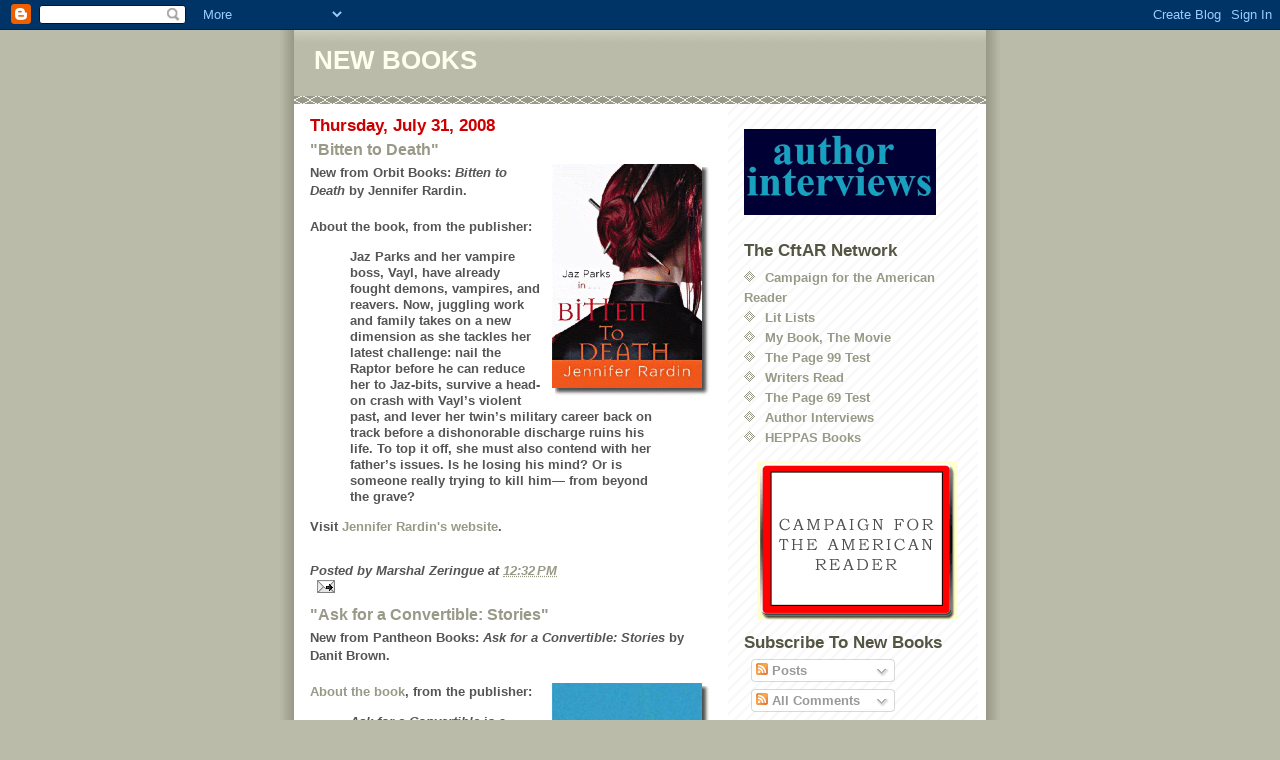

--- FILE ---
content_type: text/html; charset=UTF-8
request_url: https://newreads.blogspot.com/2008/07/?m=0
body_size: 51621
content:
<!DOCTYPE html>
<html dir='ltr' xmlns='http://www.w3.org/1999/xhtml' xmlns:b='http://www.google.com/2005/gml/b' xmlns:data='http://www.google.com/2005/gml/data' xmlns:expr='http://www.google.com/2005/gml/expr'>
<head>
<link href='https://www.blogger.com/static/v1/widgets/2944754296-widget_css_bundle.css' rel='stylesheet' type='text/css'/>
<meta content='text/html; charset=UTF-8' http-equiv='Content-Type'/>
<meta content='blogger' name='generator'/>
<link href='https://newreads.blogspot.com/favicon.ico' rel='icon' type='image/x-icon'/>
<link href='http://newreads.blogspot.com/2008/07/' rel='canonical'/>
<link rel="alternate" type="application/atom+xml" title="NEW BOOKS - Atom" href="https://newreads.blogspot.com/feeds/posts/default" />
<link rel="alternate" type="application/rss+xml" title="NEW BOOKS - RSS" href="https://newreads.blogspot.com/feeds/posts/default?alt=rss" />
<link rel="service.post" type="application/atom+xml" title="NEW BOOKS - Atom" href="https://www.blogger.com/feeds/7478248757385954365/posts/default" />
<!--Can't find substitution for tag [blog.ieCssRetrofitLinks]-->
<meta content='http://newreads.blogspot.com/2008/07/' property='og:url'/>
<meta content='NEW BOOKS' property='og:title'/>
<meta content='' property='og:description'/>
<title>NEW BOOKS: July 2008</title>
<style id='page-skin-1' type='text/css'><!--
/*
* -----------------------------------------------
* Blogger Template Style
* Name:     Mr. Moto Rising (Ellington style)
* Date:     23 Feb 2004
* Updated by: Blogger Team
* ----------------------------------------------- */
/* Primary layout */
body {
margin: 0;
padding: 0;
border: 0;
text-align: center;
color: #555555;
background: #bba url(https://resources.blogblog.com/blogblog/data/moto_mr/outerwrap.gif) top center repeat-y;
font-size: small;
}
img {
border: 0;
display: block;
}
.clear {
clear: both;
}
/* Wrapper */
#outer-wrapper {
margin: 0 auto;
border: 0;
width: 692px;
text-align: left;
background: #ffffff url(https://resources.blogblog.com/blogblog/data/moto_mr/innerwrap.gif) top right repeat-y;
font: normal bold 100% 'tahoma Trebuchet MS', lucida, helvetica, sans-serif;
}
/* Header */
#header-wrapper	{
background: #bba url(https://resources.blogblog.com/blogblog/data/moto_mr/headbotborder.gif) bottom left repeat-x;
margin: 0 auto;
padding-top: 0;
padding-right: 0;
padding-bottom: 15px;
padding-left: 0;
border: 0;
}
#header h1 {
text-align: left;
font-size: 200%;
color: #ffffee;
margin: 0;
padding-top: 15px;
padding-right: 20px;
padding-bottom: 0;
padding-left: 20px;
background-image: url(https://resources.blogblog.com/blogblog/data/moto_mr/topper.gif);
background-repeat: repeat-x;
background-position: top left;
}
h1 a, h1 a:link, h1 a:visited {
color: #ffffee;
}
#header .description {
font-size: 110%;
text-align: left;
padding-top: 3px;
padding-right: 20px;
padding-bottom: 10px;
padding-left: 23px;
margin: 0;
line-height:140%;
color: #ffffee;
}
/* Inner layout */
#content-wrapper {
padding: 0 16px;
}
#main {
width: 400px;
float: left;
word-wrap: break-word; /* fix for long text breaking sidebar float in IE */
overflow: hidden;     /* fix for long non-text content breaking IE sidebar float */
}
#sidebar {
width: 226px;
float: right;
color: #555555;
word-wrap: break-word; /* fix for long text breaking sidebar float in IE */
overflow: hidden;     /* fix for long non-text content breaking IE sidebar float */
}
/* Bottom layout */
#footer	{
clear: left;
margin: 0;
padding: 0 20px;
border: 0;
text-align: left;
border-top: 1px solid #f9f9f9;
}
#footer .widget	{
text-align: left;
margin: 0;
padding: 10px 0;
background-color: transparent;
}
/* Default links 	*/
a:link, a:visited {
font-weight: bold;
text-decoration: none;
color: #999988;
background: transparent;
}
a:hover {
font-weight: bold;
text-decoration: underline;
color: #bbbbaa;
background: transparent;
}
a:active {
font-weight : bold;
text-decoration : none;
color: #bbbbaa;
background: transparent;
}
/* Typography */
.main p, .sidebar p, .post-body {
line-height: 140%;
margin-top: 5px;
margin-bottom: 1em;
}
.post-body blockquote {
line-height:1.3em;
}
h2, h3, h4, h5	{
margin: 0;
padding: 0;
}
h2 {
font-size: 130%;
}
h2.date-header {
color: #cc0000;
}
.post h3 {
margin-top: 5px;
font-size: 120%;
}
.post-footer {
font-style: italic;
}
.sidebar h2 {
color: #555544;
}
.sidebar .widget {
margin-top: 12px;
margin-right: 0;
margin-bottom: 13px;
margin-left: 0;
padding: 0;
}
.main .widget {
margin-top: 12px;
margin-right: 0;
margin-bottom: 0;
margin-left: 0;
}
li  {
line-height: 160%;
}
.sidebar ul {
margin-left: 0;
margin-top: 0;
padding-left: 0;
}
.sidebar ul li {
list-style: disc url(https://resources.blogblog.com/blogblog/data/moto_mr/diamond.gif) inside;
vertical-align: top;
padding: 0;
margin: 0;
}
.widget-content {
margin-top: 0.5em;
}
/* Profile
----------------------------------------------- */
.profile-datablock {
margin-top: 3px;
margin-right: 0;
margin-bottom: 5px;
margin-left: 0;
line-height: 140%;
}
.profile-textblock {
margin-left: 0;
}
.profile-img {
float: left;
margin-top: 0;
margin-right: 10px;
margin-bottom: 5px;
margin-left: 0;
border:4px solid #ccb;
}
#comments  {
border: 0;
border-top: 1px dashed #eed;
margin-top: 10px;
margin-right: 0;
margin-bottom: 0;
margin-left: 0;
padding: 0;
}
#comments h4	{
margin-top: 10px;
font-weight: normal;
font-style: italic;
text-transform: uppercase;
letter-spacing: 1px;
}
#comments dl dt 	{
font-weight: bold;
font-style: italic;
margin-top: 35px;
padding-top: 1px;
padding-right: 0;
padding-bottom: 0;
padding-left: 18px;
background: transparent url(https://resources.blogblog.com/blogblog/data/moto_mr/commentbug.gif) top left no-repeat;
}
#comments dl dd	{
padding: 0;
margin: 0;
}
.deleted-comment {
font-style:italic;
color:gray;
}
.feed-links {
clear: both;
line-height: 2.5em;
}
#blog-pager-newer-link {
float: left;
}
#blog-pager-older-link {
float: right;
}
#blog-pager {
text-align: center;
}
/** Page structure tweaks for layout editor wireframe */
body#layout #outer-wrapper {
padding-top: 0;
}
body#layout #header,
body#layout #content-wrapper,
body#layout #footer {
padding: 0;
}

--></style>
<link href='https://www.blogger.com/dyn-css/authorization.css?targetBlogID=7478248757385954365&amp;zx=97d3e64c-99b5-4426-a428-c71a4edc867b' media='none' onload='if(media!=&#39;all&#39;)media=&#39;all&#39;' rel='stylesheet'/><noscript><link href='https://www.blogger.com/dyn-css/authorization.css?targetBlogID=7478248757385954365&amp;zx=97d3e64c-99b5-4426-a428-c71a4edc867b' rel='stylesheet'/></noscript>
<meta name='google-adsense-platform-account' content='ca-host-pub-1556223355139109'/>
<meta name='google-adsense-platform-domain' content='blogspot.com'/>

</head>
<body>
<div class='navbar section' id='navbar'><div class='widget Navbar' data-version='1' id='Navbar1'><script type="text/javascript">
    function setAttributeOnload(object, attribute, val) {
      if(window.addEventListener) {
        window.addEventListener('load',
          function(){ object[attribute] = val; }, false);
      } else {
        window.attachEvent('onload', function(){ object[attribute] = val; });
      }
    }
  </script>
<div id="navbar-iframe-container"></div>
<script type="text/javascript" src="https://apis.google.com/js/platform.js"></script>
<script type="text/javascript">
      gapi.load("gapi.iframes:gapi.iframes.style.bubble", function() {
        if (gapi.iframes && gapi.iframes.getContext) {
          gapi.iframes.getContext().openChild({
              url: 'https://www.blogger.com/navbar/7478248757385954365?origin\x3dhttps://newreads.blogspot.com',
              where: document.getElementById("navbar-iframe-container"),
              id: "navbar-iframe"
          });
        }
      });
    </script><script type="text/javascript">
(function() {
var script = document.createElement('script');
script.type = 'text/javascript';
script.src = '//pagead2.googlesyndication.com/pagead/js/google_top_exp.js';
var head = document.getElementsByTagName('head')[0];
if (head) {
head.appendChild(script);
}})();
</script>
</div></div>
<div id='outer-wrapper'><div id='wrap2'>
<!-- skip links for text browsers -->
<span id='skiplinks' style='display:none;'>
<a href='#main'>skip to main </a> |
      <a href='#sidebar'>skip to sidebar</a>
</span>
<div id='header-wrapper'>
<div class='header section' id='header'><div class='widget Header' data-version='1' id='Header1'>
<div id='header-inner'>
<div class='titlewrapper'>
<h1 class='title'>
<a href='https://newreads.blogspot.com/?m=0'>
NEW BOOKS
</a>
</h1>
</div>
<div class='descriptionwrapper'>
<p class='description'><span>
</span></p>
</div>
</div>
</div></div>
</div>
<div id='content-wrapper'>
<div id='crosscol-wrapper' style='text-align:center'>
<div class='crosscol no-items section' id='crosscol'></div>
</div>
<div id='main-wrapper'>
<div class='main section' id='main'><div class='widget Blog' data-version='1' id='Blog1'>
<div class='blog-posts hfeed'>

          <div class="date-outer">
        
<h2 class='date-header'><span>Thursday, July 31, 2008</span></h2>

          <div class="date-posts">
        
<div class='post-outer'>
<div class='post hentry'>
<a name='8674185094048154032'></a>
<h3 class='post-title entry-title'>
<a href='https://newreads.blogspot.com/2008/07/bitten-to-death.html?m=0'>"Bitten to Death"</a>
</h3>
<div class='post-header-line-1'></div>
<div class='post-body entry-content'>
<p><a href="https://blogger.googleusercontent.com/img/b/R29vZ2xl/AVvXsEggi8DSNELNrG9e_6xQXJhyMfApsPyVlBxcnHiioksJk4bXIyoqqoRVHC4Qv9-VDA6FHKuIOin4nFlZpvYk6lB0FRNrMyTdddYJAUDxmWu4YsIGcvbDe8ck8nMXES2I9cGgmIIuc_6cNtGN/s1600-h/rardin.gif" onblur="try {parent.deselectBloggerImageGracefully();} catch(e) {}"><img alt="" border="0" id="BLOGGER_PHOTO_ID_5228982220515304626" src="https://blogger.googleusercontent.com/img/b/R29vZ2xl/AVvXsEggi8DSNELNrG9e_6xQXJhyMfApsPyVlBxcnHiioksJk4bXIyoqqoRVHC4Qv9-VDA6FHKuIOin4nFlZpvYk6lB0FRNrMyTdddYJAUDxmWu4YsIGcvbDe8ck8nMXES2I9cGgmIIuc_6cNtGN/s320/rardin.gif" style="margin: 0pt 0pt 10px 10px; float: right; cursor: pointer;" /></a>New from Orbit Books: <span style="font-style: italic;">Bitten to Death</span> by Jennifer Rardin.<br /><br />About the book, from the publisher:<br /><blockquote>Jaz Parks and her vampire boss, Vayl, have already fought demons, vampires, and reavers. Now, juggling work and family takes on a new dimension as she tackles her latest challenge: nail the Raptor before he can reduce her to Jaz-bits, survive a head-on crash with Vayl&#8217;s violent past, and lever her twin&#8217;s military career back on track before a dishonorable discharge ruins his life. To top it off, she must also contend with her father&#8217;s issues. Is he losing his mind? Or is someone really trying to kill him&#8212; from beyond the grave?</blockquote>Visit <a href="http://www.jenniferrardin.com/">Jennifer Rardin's website</a>.</p>
<div style='clear: both;'></div>
</div>
<div class='post-footer'>
<p class='post-footer-line post-footer-line-1'><span class='post-author vcard'>
Posted by
<span class='fn'>Marshal Zeringue</span>
</span>
<span class='post-timestamp'>
at
<a class='timestamp-link' href='https://newreads.blogspot.com/2008/07/bitten-to-death.html?m=0' rel='bookmark' title='permanent link'><abbr class='published' title='2008-07-31T12:32:00-05:00'>12:32&#8239;PM</abbr></a>
</span>
<span class='post-icons'>
<span class='item-action'>
<a href='https://www.blogger.com/email-post/7478248757385954365/8674185094048154032' title='Email Post'>
<img alt="" class="icon-action" src="//www.blogger.com/img/icon18_email.gif">
</a>
</span>
<span class='item-control blog-admin pid-1794280581'>
<a href='https://www.blogger.com/post-edit.g?blogID=7478248757385954365&postID=8674185094048154032&from=pencil' title='Edit Post'>
<img alt='' class='icon-action' height='18' src='https://resources.blogblog.com/img/icon18_edit_allbkg.gif' width='18'/>
</a>
</span>
</span>
</p>
<p class='post-footer-line post-footer-line-2'></p>
<p class='post-footer-line post-footer-line-3'></p>
</div>
</div>
</div>
<div class='post-outer'>
<div class='post hentry'>
<a name='6835247272942990440'></a>
<h3 class='post-title entry-title'>
<a href='https://newreads.blogspot.com/2008/07/ask-for-convertible-stories.html?m=0'>"Ask for a Convertible: Stories"</a>
</h3>
<div class='post-header-line-1'></div>
<div class='post-body entry-content'>
<p>New from Pantheon Books: <span style="font-style: italic;">Ask for a Convertible: Stories</span> by Danit Brown.<br /><br /><a href="http://www.randomhouse.com/pantheon/catalog/display.pperl?isbn=9780375424540">About the book</a>, from the publisher:<a href="https://blogger.googleusercontent.com/img/b/R29vZ2xl/AVvXsEgQqtuCIgH-YAZ1x5VoYZyKb-4uKohOwUggI0puYvF8mBcgrxYbClBRdfo3kV5Le_lxOdPlhQ95yw-bTndM3AzzTrs1Ct54-7cSAhgfhFSi9qhg1zMioOy9xbiR0U6khnxwjp1JnFtognp_/s1600-h/brown4.gif" onblur="try {parent.deselectBloggerImageGracefully();} catch(e) {}"><img alt="" border="0" id="BLOGGER_PHOTO_ID_5228999141973643874" src="https://blogger.googleusercontent.com/img/b/R29vZ2xl/AVvXsEgQqtuCIgH-YAZ1x5VoYZyKb-4uKohOwUggI0puYvF8mBcgrxYbClBRdfo3kV5Le_lxOdPlhQ95yw-bTndM3AzzTrs1Ct54-7cSAhgfhFSi9qhg1zMioOy9xbiR0U6khnxwjp1JnFtognp_/s320/brown4.gif" style="margin: 0pt 0pt 10px 10px; float: right; cursor: pointer;" /></a><blockquote><span style="font-style: italic;">Ask for a Convertible</span> is a wonderfully assured debut that ponders what it means to be Israeli, to be American, or to be a little bit of both. In there connected stories, Danit Brown introduces Osnat Greenberg: a slightly fatalistic, darkly funny, and utterly winning heroine who is struggling to find her place in the world.<br /><br />In the 1980s, Osnat moves with her American father and Israeli mother from Tel Aviv to Michigan. She's leaving behind security threats and a crazy grandmother, but entering a world where she seems doomed never to fit in. Her father hated absolutely everything about life in Israel; her mother hates absolutely everything about life in America.<br /><br />Osnat's best friend and sort-of-boyfriend, Sanjay, Indian by birth, instructs her on the "arts" of assimilation; later, as Osnat moves into her twenties, a series of boyfriends all named Chris misguidedly attempt to instill her with holiday cheer. An Israeli soldier visiting the United States makes Osnat realize that it's time to face what she believes is her cowardly past. But it's her friend Harrier, an American who as a child practiced holding her breath just in case Nazis took over the Midwest, who somehow manages to show Osnat the meaning of home.<br /><br />As the perspective shifts among the characters--spanning fifteen years, returning to Tel Aviv and then going back again to Michigan--Osnat tries (and often fails) to belong. Danit Brown gives is an irreverent portrait of a young woman for whom finding a foothold in the world is an obsession, a challenge, and a great adventure.</blockquote></p>
<div style='clear: both;'></div>
</div>
<div class='post-footer'>
<p class='post-footer-line post-footer-line-1'><span class='post-author vcard'>
Posted by
<span class='fn'>Marshal Zeringue</span>
</span>
<span class='post-timestamp'>
at
<a class='timestamp-link' href='https://newreads.blogspot.com/2008/07/ask-for-convertible-stories.html?m=0' rel='bookmark' title='permanent link'><abbr class='published' title='2008-07-31T02:11:00-05:00'>2:11&#8239;AM</abbr></a>
</span>
<span class='post-icons'>
<span class='item-action'>
<a href='https://www.blogger.com/email-post/7478248757385954365/6835247272942990440' title='Email Post'>
<img alt="" class="icon-action" src="//www.blogger.com/img/icon18_email.gif">
</a>
</span>
<span class='item-control blog-admin pid-1794280581'>
<a href='https://www.blogger.com/post-edit.g?blogID=7478248757385954365&postID=6835247272942990440&from=pencil' title='Edit Post'>
<img alt='' class='icon-action' height='18' src='https://resources.blogblog.com/img/icon18_edit_allbkg.gif' width='18'/>
</a>
</span>
</span>
</p>
<p class='post-footer-line post-footer-line-2'></p>
<p class='post-footer-line post-footer-line-3'></p>
</div>
</div>
</div>

          </div></div>
        

          <div class="date-outer">
        
<h2 class='date-header'><span>Wednesday, July 30, 2008</span></h2>

          <div class="date-posts">
        
<div class='post-outer'>
<div class='post hentry'>
<a name='5829288518225528394'></a>
<h3 class='post-title entry-title'>
<a href='https://newreads.blogspot.com/2008/07/intercourse.html?m=0'>"Intercourse"</a>
</h3>
<div class='post-header-line-1'></div>
<div class='post-body entry-content'>
<p>New from Chronicle Books: <span style="font-style: italic;">Intercourse</span> by Robert Olen Butler.<br /><br /><a href="http://www.chroniclebooks.com/index/main,book-info/store,books/products_id,7097/title,Intercourse/">About the book</a>, from the publisher.<a href="https://blogger.googleusercontent.com/img/b/R29vZ2xl/AVvXsEgfTJW90Y2inpZyvDkZ19KYoGK7b8V_G-euabsHA3bKEKa1SOdl24XOd7eKhyphenhyphena3vMM7MWz9MFeHuuGXza1Pd5ejuO7XcfqDlLLVFCUS_mhpiGAWhxYZSinxRagivCVhnjVV0NC7ltXEh14D/s1600-h/butler.gif" onblur="try {parent.deselectBloggerImageGracefully();} catch(e) {}"><img alt="" border="0" id="BLOGGER_PHOTO_ID_5227110828211982130" src="https://blogger.googleusercontent.com/img/b/R29vZ2xl/AVvXsEgfTJW90Y2inpZyvDkZ19KYoGK7b8V_G-euabsHA3bKEKa1SOdl24XOd7eKhyphenhyphena3vMM7MWz9MFeHuuGXza1Pd5ejuO7XcfqDlLLVFCUS_mhpiGAWhxYZSinxRagivCVhnjVV0NC7ltXEh14D/s320/butler.gif" style="margin: 0pt 0pt 10px 10px; float: right; cursor: pointer;" /></a><blockquote>Intercourse -- A provocative new short-story collection from Pulitzer Prize winner Robert Olen Butler, <span style="font-style: italic;">Intercourse</span> delightfully reveals what goes through a person's mind at a crucial moment&#8212;during sex. Smart, provocative, subtle, and erotic, each story is a many faceted gem. Butler dazzles and entertains as he channels the most intimate thoughts of 50 couples, including:<br />Adam &amp; Eve<br />Bonnie &amp; Clyde<br />Pocahontas &amp; John Smith<br />Richard Milhous Nixon &amp; Pat Nixon<br />Walt Whitman &amp; Oscar Wilde<br />Elvis Presley &amp; Holly Singleton (admirer)<br />Princess Diana &amp; Prince Charles<br />William Jefferson Clinton &amp; Hillary Diane Rodham<br />Santa Claus &amp; Ingebirgitta (elf)</blockquote> Read <a href="http://whatarewritersreading.blogspot.com/2008/07/steven-wingate.html"><span>Steven Wingate's take on </span><span style="font-style: italic;">Intercourse</span></a>.</p>
<div style='clear: both;'></div>
</div>
<div class='post-footer'>
<p class='post-footer-line post-footer-line-1'><span class='post-author vcard'>
Posted by
<span class='fn'>Marshal Zeringue</span>
</span>
<span class='post-timestamp'>
at
<a class='timestamp-link' href='https://newreads.blogspot.com/2008/07/intercourse.html?m=0' rel='bookmark' title='permanent link'><abbr class='published' title='2008-07-30T11:13:00-05:00'>11:13&#8239;AM</abbr></a>
</span>
<span class='post-icons'>
<span class='item-action'>
<a href='https://www.blogger.com/email-post/7478248757385954365/5829288518225528394' title='Email Post'>
<img alt="" class="icon-action" src="//www.blogger.com/img/icon18_email.gif">
</a>
</span>
<span class='item-control blog-admin pid-1794280581'>
<a href='https://www.blogger.com/post-edit.g?blogID=7478248757385954365&postID=5829288518225528394&from=pencil' title='Edit Post'>
<img alt='' class='icon-action' height='18' src='https://resources.blogblog.com/img/icon18_edit_allbkg.gif' width='18'/>
</a>
</span>
</span>
</p>
<p class='post-footer-line post-footer-line-2'></p>
<p class='post-footer-line post-footer-line-3'></p>
</div>
</div>
</div>
<div class='post-outer'>
<div class='post hentry'>
<a name='5264548928804828982'></a>
<h3 class='post-title entry-title'>
<a href='https://newreads.blogspot.com/2008/07/undertow.html?m=0'>"Undertow"</a>
</h3>
<div class='post-header-line-1'></div>
<div class='post-body entry-content'>
<p>New in the U.S. from Berkley: <span style="font-style: italic;">Undertow</span> by Sydney Bauer.<br /><br /><a href="http://www.sydneybauer.com/sydney-bauer-info.html">About the book</a>:<a href="https://blogger.googleusercontent.com/img/b/R29vZ2xl/AVvXsEjJpdINPvbxMvQ1BDdQ1H6H8XQmEt0v0E4qmVB3DjV9ckjrBUQQBHDeOaS7Ek_lTUwAHuSoIfLcpXuxDkTbBgTreQpocZ9JEufgRLMzp3lSTzOhfl3m1AlGQFFy-zZc515wpS81w7P7zdcW/s1600-h/bauer.gif" onblur="try {parent.deselectBloggerImageGracefully();} catch(e) {}"><img alt="" border="0" id="BLOGGER_PHOTO_ID_5228569297529978178" src="https://blogger.googleusercontent.com/img/b/R29vZ2xl/AVvXsEjJpdINPvbxMvQ1BDdQ1H6H8XQmEt0v0E4qmVB3DjV9ckjrBUQQBHDeOaS7Ek_lTUwAHuSoIfLcpXuxDkTbBgTreQpocZ9JEufgRLMzp3lSTzOhfl3m1AlGQFFy-zZc515wpS81w7P7zdcW/s320/bauer.gif" style="margin: 0pt 0pt 10px 10px; float: right; cursor: pointer;" /></a><blockquote> <p>A girl is dead&#8230;and not just any girl.</p> <p>Christina Haynes is the teenage daughter of a popular US Senator, and when  she drowns moments after a conversation at sea with her best friend&#8217;s mother,  Boston Lawyer David Cavanaugh faces his toughest case to date.</p> <p>What appears to be a straightforward, tragic accident in the waters off Cape  Ann Massachusetts, turns into something else entirely as Rayna Martin, a  respected African-American attorney, is charged with her murder.</p> <p>With the victim&#8217;s father one of the most powerful politicians in the country  and the Assistant District Attorney prepared to put his personal ambition ahead  of legal justice, David soon discovers that his most dangerous battle is taking  place outside the court room.</p><p>Lies, deception, blackmail, threats&#8230;and finally the precision of an  assassin&#8217;s bullet combine to create a shocking finale in this exciting debut  from Australian author Sydney Bauer.</p></blockquote><p></p>Visit <a href="http://www.sydneybauer.com/">Sydney Bauer's website</a>.</p>
<div style='clear: both;'></div>
</div>
<div class='post-footer'>
<p class='post-footer-line post-footer-line-1'><span class='post-author vcard'>
Posted by
<span class='fn'>Marshal Zeringue</span>
</span>
<span class='post-timestamp'>
at
<a class='timestamp-link' href='https://newreads.blogspot.com/2008/07/undertow.html?m=0' rel='bookmark' title='permanent link'><abbr class='published' title='2008-07-30T04:08:00-05:00'>4:08&#8239;AM</abbr></a>
</span>
<span class='post-icons'>
<span class='item-action'>
<a href='https://www.blogger.com/email-post/7478248757385954365/5264548928804828982' title='Email Post'>
<img alt="" class="icon-action" src="//www.blogger.com/img/icon18_email.gif">
</a>
</span>
<span class='item-control blog-admin pid-1794280581'>
<a href='https://www.blogger.com/post-edit.g?blogID=7478248757385954365&postID=5264548928804828982&from=pencil' title='Edit Post'>
<img alt='' class='icon-action' height='18' src='https://resources.blogblog.com/img/icon18_edit_allbkg.gif' width='18'/>
</a>
</span>
</span>
</p>
<p class='post-footer-line post-footer-line-2'></p>
<p class='post-footer-line post-footer-line-3'></p>
</div>
</div>
</div>

          </div></div>
        

          <div class="date-outer">
        
<h2 class='date-header'><span>Tuesday, July 29, 2008</span></h2>

          <div class="date-posts">
        
<div class='post-outer'>
<div class='post hentry'>
<a name='9031329747627240231'></a>
<h3 class='post-title entry-title'>
<a href='https://newreads.blogspot.com/2008/07/agitators-daughter.html?m=0'>"The Agitator's Daughter"</a>
</h3>
<div class='post-header-line-1'></div>
<div class='post-body entry-content'>
<p>New from PublicAffairs: <i>The Agitator's Daughter: A Memoir of Four Generations of One Extraordinary African-American Family</i> by <a href="http://www.law.georgetown.edu/faculty/facinfo/tab_faculty.cfm?Status=Faculty&amp;ID=230">Sheryll Cashin</a>.<br /><br /><a href="http://www.publicaffairsbooks.com/publicaffairsbooks-cgi-bin/display?book=9781586484224">About the book</a>, from the publisher:<a href="https://blogger.googleusercontent.com/img/b/R29vZ2xl/AVvXsEgwklxpXgVA90bFi8lTkgHZJoB9Bawh4D6GW_MqMCtyfcJ5a8XtLtmLSE2tFcMrJmik-9KZ2LYw9G-vf_CxLM-wO5fVkaclK1AA6n5A4voAJFseaSY6vrx3p55Ph0fCD-K0-KiqzJhYrOL8/s1600-h/cashin.gif" onblur="try {parent.deselectBloggerImageGracefully();} catch(e) {}"><img alt="" border="0" id="BLOGGER_PHOTO_ID_5228487229801378306" src="https://blogger.googleusercontent.com/img/b/R29vZ2xl/AVvXsEgwklxpXgVA90bFi8lTkgHZJoB9Bawh4D6GW_MqMCtyfcJ5a8XtLtmLSE2tFcMrJmik-9KZ2LYw9G-vf_CxLM-wO5fVkaclK1AA6n5A4voAJFseaSY6vrx3p55Ph0fCD-K0-KiqzJhYrOL8/s320/cashin.gif" style="margin: 0pt 0pt 10px 10px; float: right; cursor: pointer;" /></a><blockquote><span style="font-style: italic;">A renowned law professor's intimate chronicle of her family</span><span style="font-style: italic;">'s hist</span><span style="font-style: italic;">ory as pioneers of social justice, and the price her father paid for their achievements</span><br /><br />During Reconstruction, Herschel V. Cashin was a radical republican legislator who championed black political enfranchisement throughout the South. His grandson, Dr. John L. Cashin, Jr., inherited that passion for social justice and formed an independent Democratic party to counter George Wallace's Dixiecrats, electing more blacks to office than in any Southern state. His "uppity" ways attracted many enemies. Twice the private plane Cashin owned and piloted was sabotaged. His dental office and boyhood home were taken by eminent domain. The IRS pursued him, as did the FBI. Ultimately his passions would lead to ruin and leave his daughter, Sheryll, wondering why he would risk so much.<br /><br />In following generations of Cashins through the eras of slavery, Reconstruction, Jim Crow, civil rights, and post-civil rights political struggles, Sheryll Cashin conveys how she came to embrace being an agitator's daughter with humor, honesty, and love.</blockquote>Read <a href="http://www.publicaffairsbooks.com/publicaffairsbooks-cgi-bin/display?book=9781586484224&amp;view=excerpt">an excerpt from <i>The Agitator's Daughter</i></a>.</p>
<div style='clear: both;'></div>
</div>
<div class='post-footer'>
<p class='post-footer-line post-footer-line-1'><span class='post-author vcard'>
Posted by
<span class='fn'>Marshal Zeringue</span>
</span>
<span class='post-timestamp'>
at
<a class='timestamp-link' href='https://newreads.blogspot.com/2008/07/agitators-daughter.html?m=0' rel='bookmark' title='permanent link'><abbr class='published' title='2008-07-29T12:19:00-05:00'>12:19&#8239;PM</abbr></a>
</span>
<span class='post-icons'>
<span class='item-action'>
<a href='https://www.blogger.com/email-post/7478248757385954365/9031329747627240231' title='Email Post'>
<img alt="" class="icon-action" src="//www.blogger.com/img/icon18_email.gif">
</a>
</span>
<span class='item-control blog-admin pid-1794280581'>
<a href='https://www.blogger.com/post-edit.g?blogID=7478248757385954365&postID=9031329747627240231&from=pencil' title='Edit Post'>
<img alt='' class='icon-action' height='18' src='https://resources.blogblog.com/img/icon18_edit_allbkg.gif' width='18'/>
</a>
</span>
</span>
</p>
<p class='post-footer-line post-footer-line-2'></p>
<p class='post-footer-line post-footer-line-3'></p>
</div>
</div>
</div>
<div class='post-outer'>
<div class='post hentry'>
<a name='5629999602293116835'></a>
<h3 class='post-title entry-title'>
<a href='https://newreads.blogspot.com/2008/06/evening-is-whole-day.html?m=0'>"Evening Is the Whole Day"</a>
</h3>
<div class='post-header-line-1'></div>
<div class='post-body entry-content'>
<p>New from Houghton Mifflin: <span style="font-style: italic;">Evening Is the Whole Day</span> by Preeta Samarasan.<br /><br /><a href="http://www.houghtonmifflinbooks.com/catalog/titledetail.cfm?titleNumber=694262">About the book</a>, from the publisher:<a href="https://blogger.googleusercontent.com/img/b/R29vZ2xl/AVvXsEiurZERzfBTilOuh8XLgp6-7A1gkiZBJhjhoOMrnoEQza4m0VkvQ3ZE2CfmRjIYRelWz-CHFLftVC9NSL710TGBfraFkL1zYQd6kDvFNU09swaf9rJPXs_2PYPy5duPiXruLQfnplvfTRfu/s1600-h/Samarasan.gif" onblur="try {parent.deselectBloggerImageGracefully();} catch(e) {}"><img alt="" border="0" id="BLOGGER_PHOTO_ID_5228394897537199330" src="https://blogger.googleusercontent.com/img/b/R29vZ2xl/AVvXsEiurZERzfBTilOuh8XLgp6-7A1gkiZBJhjhoOMrnoEQza4m0VkvQ3ZE2CfmRjIYRelWz-CHFLftVC9NSL710TGBfraFkL1zYQd6kDvFNU09swaf9rJPXs_2PYPy5duPiXruLQfnplvfTRfu/s320/Samarasan.gif" style="margin: 0pt 0pt 10px 10px; float: right; cursor: pointer;" /></a><blockquote>Set in Malaysia, this spellbinding and already internationally acclaimed debut introduces us to the prosperous Rajasekharan family as its closely guarded secrets are slowly peeled away.<br /><br />When Chellam, the family's rubber-plantation-bred servant girl, is dismissed for unnamed crimes, her banishment is the latest in a series of recent, precipitous losses that have shaken six-year-old Aasha's life. A few short weeks before, Aasha's grandmother Paati passed away under mysterious circumstances and her older sister, Uma, departed for Columbia University--leaving Aasha alone to cope with her mostly absent father, her bitter mother, and her imperturbable older brother.<br /><br />Beginning with Aasha's grandfather's ascension from Indian coolie to illustrious resident of the Big House on Kingfisher Lane, and going on to tell the story of how Appa, the family's Oxford-educated patriarch, courted Amma, the humble girl next door, Evening Is the Whole Day moves gracefully backward and forward in time to answer the many questions that haunt the family: What was Chellam's unforgivable crime? Why was Uma so intent on leaving? How and why did Paati die? What did Aasha see? And, underscoring all of these mysteries: What ultimately became of Appa's once-grand dreams for his family and his country? Sweeping in scope, sumptuously lyrical, and masterfully constructed, Evening Is the Whole Day offers an unflinching look at relationships between parents and children, brothers and sisters, the wealthy and the poor, a country and its citizens--and the ways in which each sometimes fails the other. Illuminating in heartbreaking detail one Indian immigrant family's secrets and lies while exposing the complex underbelly of Malaysia itself, Preeta Samarasan's debut is a mesmerizing and vital achievement sure to earn her a place alongside Arundhati Roy, Kiran Desai, and Zadie Smith.<br /></blockquote>Visit <a href="http://preetasamarasan.com/">Preeta Samarasan's website</a>.</p>
<div style='clear: both;'></div>
</div>
<div class='post-footer'>
<p class='post-footer-line post-footer-line-1'><span class='post-author vcard'>
Posted by
<span class='fn'>Marshal Zeringue</span>
</span>
<span class='post-timestamp'>
at
<a class='timestamp-link' href='https://newreads.blogspot.com/2008/06/evening-is-whole-day.html?m=0' rel='bookmark' title='permanent link'><abbr class='published' title='2008-07-29T06:21:00-05:00'>6:21&#8239;AM</abbr></a>
</span>
<span class='post-icons'>
<span class='item-action'>
<a href='https://www.blogger.com/email-post/7478248757385954365/5629999602293116835' title='Email Post'>
<img alt="" class="icon-action" src="//www.blogger.com/img/icon18_email.gif">
</a>
</span>
<span class='item-control blog-admin pid-1794280581'>
<a href='https://www.blogger.com/post-edit.g?blogID=7478248757385954365&postID=5629999602293116835&from=pencil' title='Edit Post'>
<img alt='' class='icon-action' height='18' src='https://resources.blogblog.com/img/icon18_edit_allbkg.gif' width='18'/>
</a>
</span>
</span>
</p>
<p class='post-footer-line post-footer-line-2'></p>
<p class='post-footer-line post-footer-line-3'></p>
</div>
</div>
</div>

          </div></div>
        

          <div class="date-outer">
        
<h2 class='date-header'><span>Monday, July 28, 2008</span></h2>

          <div class="date-posts">
        
<div class='post-outer'>
<div class='post hentry'>
<a name='2011517628434926928'></a>
<h3 class='post-title entry-title'>
<a href='https://newreads.blogspot.com/2008/07/buying-in.html?m=0'>"Buying In"</a>
</h3>
<div class='post-header-line-1'></div>
<div class='post-body entry-content'>
<p>New from Random House: <span style="font-style: italic;">Buying In: The Secret Dialogue Between What We Buy and Who We Are</span> by Rob Walker.<br /><br /><a href="http://www.randomhouse.com/catalog/display.pperl?isbn=9781400063918">About the book</a>, from the publisher:<a href="https://blogger.googleusercontent.com/img/b/R29vZ2xl/AVvXsEhGbTehjtoe4i6ZVaaj08900VcGDMYBX_Um9OP5UDMPZJWMavTtDj95VQ_nV9zmXmIs194sePP69YUwCeitwjEQy_QpaGsbt6ZrO3MugTEDUnl3YQYVYOUtV4qQGDscHn4KcbkVsznJCVgd/s1600-h/walker2.gif" onblur="try {parent.deselectBloggerImageGracefully();} catch(e) {}"><img alt="" border="0" id="BLOGGER_PHOTO_ID_5228100815067758114" src="https://blogger.googleusercontent.com/img/b/R29vZ2xl/AVvXsEhGbTehjtoe4i6ZVaaj08900VcGDMYBX_Um9OP5UDMPZJWMavTtDj95VQ_nV9zmXmIs194sePP69YUwCeitwjEQy_QpaGsbt6ZrO3MugTEDUnl3YQYVYOUtV4qQGDscHn4KcbkVsznJCVgd/s320/walker2.gif" style="margin: 0pt 0pt 10px 10px; float: right; cursor: pointer;" /></a><blockquote>Brands are dead. Advertising no longer works. Weaned on TiVo, the Internet, and other emerging technologies, the short-attention-span generation has become immune to marketing. Consumers are &#8220;in control.&#8221; Or so we&#8217;re told.<br /><br />In <span style="font-style: italic;">Buying In</span>, <span style="font-style: italic;">New York Times Magazine</span> &#8220;Consumed&#8221; columnist Rob Walker argues that this accepted wisdom misses a much more important and lasting cultural shift. As technology has created avenues for advertising anywhere and everywhere, people are embracing brands more than ever before&#8211;creating brands of their own and participating in marketing campaigns for their favorite brands in unprecedented ways. Increasingly, motivated consumers are pitching in to spread the gospel virally, whether by creating Internet video ads for Converse All Stars or becoming word-of-mouth &#8220;agents&#8221; touting products to friends and family on behalf of huge corporations. In the process, they&#8211;we&#8211;have begun to funnel cultural, political, and community activities through connections with brands.<br /><br />Walker explores this changing cultural landscape&#8211;including a practice he calls &#8220;murketing,&#8221; blending the terms murky and marketing&#8211;by introducing us to the creative marketers, entrepreneurs, artists, and community organizers who have found a way to thrive within it. Using profiles of brands old and new, including Timberland, American Apparel, Pabst Blue Ribbon, Red Bull, iPod, and Livestrong, Walker demonstrates the ways in which buyers adopt products, not just as consumer choices, but as conscious expressions of their identities.<br /><br />Part marketing primer, part work of cultural anthropology, <span style="font-style: italic;">Buying In</span> reveals why now, more than ever, we are what we buy&#8211;and vice versa. </blockquote>Visit <a href="http://www.murketing.com/journal/">Rob Walker's website</a>.</p>
<div style='clear: both;'></div>
</div>
<div class='post-footer'>
<p class='post-footer-line post-footer-line-1'><span class='post-author vcard'>
Posted by
<span class='fn'>Marshal Zeringue</span>
</span>
<span class='post-timestamp'>
at
<a class='timestamp-link' href='https://newreads.blogspot.com/2008/07/buying-in.html?m=0' rel='bookmark' title='permanent link'><abbr class='published' title='2008-07-28T11:21:00-05:00'>11:21&#8239;AM</abbr></a>
</span>
<span class='post-icons'>
<span class='item-action'>
<a href='https://www.blogger.com/email-post/7478248757385954365/2011517628434926928' title='Email Post'>
<img alt="" class="icon-action" src="//www.blogger.com/img/icon18_email.gif">
</a>
</span>
<span class='item-control blog-admin pid-1794280581'>
<a href='https://www.blogger.com/post-edit.g?blogID=7478248757385954365&postID=2011517628434926928&from=pencil' title='Edit Post'>
<img alt='' class='icon-action' height='18' src='https://resources.blogblog.com/img/icon18_edit_allbkg.gif' width='18'/>
</a>
</span>
</span>
</p>
<p class='post-footer-line post-footer-line-2'></p>
<p class='post-footer-line post-footer-line-3'></p>
</div>
</div>
</div>
<div class='post-outer'>
<div class='post hentry'>
<a name='6211547792687165681'></a>
<h3 class='post-title entry-title'>
<a href='https://newreads.blogspot.com/2008/07/likeness.html?m=0'>"The Likeness"</a>
</h3>
<div class='post-header-line-1'></div>
<div class='post-body entry-content'>
<p>New from Viking Books: <span style="font-style: italic;">The Likeness</span> by Tana French.<br /><br /><a href="http://us.penguingroup.com/nf/Book/BookDisplay/0,,9780670018864,00.html">About the book</a>, from the publisher:<a href="https://blogger.googleusercontent.com/img/b/R29vZ2xl/AVvXsEhWXgj3c1Eccu1wdpHK_bc_uOGPxTJGR0IgMfzv8zvZ5wLVelyDEYbkq8UZO5lkhzNCG3cNatuUnE2pwdI7uDAUPdjQf4BTOCTyrQnmuaJALKmW3KkJxNwWJsguI6JQNzB7Q7xPxA5jZojJ/s1600-h/french1.gif" onblur="try {parent.deselectBloggerImageGracefully();} catch(e) {}"><img alt="" border="0" id="BLOGGER_PHOTO_ID_5227863381562057394" src="https://blogger.googleusercontent.com/img/b/R29vZ2xl/AVvXsEhWXgj3c1Eccu1wdpHK_bc_uOGPxTJGR0IgMfzv8zvZ5wLVelyDEYbkq8UZO5lkhzNCG3cNatuUnE2pwdI7uDAUPdjQf4BTOCTyrQnmuaJALKmW3KkJxNwWJsguI6JQNzB7Q7xPxA5jZojJ/s320/french1.gif" style="margin: 0pt 0pt 10px 10px; float: right; cursor: pointer;" /></a><blockquote><span style="font-style: italic;">The eagerly anticipated follow-up to the</span> New York Times<span style="font-style: italic;"> bestse</span><span style="font-style: italic;">l</span><span style="font-style: italic;">ling psychological thriller</span> In the Woods.<br /><br />Six months after the events of <span style="font-style: italic;">In the Woods</span>, Detective Cassie Maddox is still trying to recover. She&#8217;s transferred out of the murder squad and started a relationship with Detective Sam O&#8217;Neill, but she&#8217;s too badly shaken to make a commitment to him or to her career. Then Sam calls her to the scene of his new case: a young woman found stabbed to death in a small town outside Dublin. The dead girl&#8217;s ID says her name is Lexie Madison &#8211; the identity Cassie used years ago as an undercover detective &#8211; and she looks exactly like Cassie.<br /><br />With no leads, no suspects, and no clue to Lexie&#8217;s real identity, Cassie&#8217;s old undercover boss, Frank Mackey, spots the opportunity of a lifetime. They can say that the stab wound wasn&#8217;t fatal and send Cassie undercover in her place to find out information that the police never would and to tempt the killer out of hiding. At first Cassie thinks the idea is crazy, but she is seduced by the prospect of working on a murder investigation again and by the idea of assuming the victim&#8217;s identity as a graduate student with a cozy group of friends.<br /><br />As she is drawn into Lexie&#8217;s world, Cassie realizes that the girl&#8217;s secrets run deeper than anyone imagined. Her friends are becoming suspicious, Sam has discovered a generations-old feud involving the old house the students lived in, and Frank is starting to suspect that Cassie&#8217;s growing emotional involvement could put the whole investigation at risk. Another gripping psychological thriller featuring the headstrong protagonist we&#8217;ve come to love, from an author who has proven that she can deliver.<br /></blockquote>Read <a href="http://www.npr.org/templates/story/story.php?storyId=12207467">a  brief excerpt from Tana French's <span style="font-style: italic;">In the Woods</span></a>, and  learn more about the novel and author at <a href="http://www.tanafrench.com/">Tana French's website</a>.<br /><br /><span style="font-style: italic;">In the Woods</span> won the Mystery Writers of  America's Edgar Award for Best First Novel.<br /><br /><a href="http://page69test.blogspot.com/2008/06/in-woods.html">The Page 69 Test:  <span style="font-style: italic;">In the Woods</span></a>.</p>
<div style='clear: both;'></div>
</div>
<div class='post-footer'>
<p class='post-footer-line post-footer-line-1'><span class='post-author vcard'>
Posted by
<span class='fn'>Marshal Zeringue</span>
</span>
<span class='post-timestamp'>
at
<a class='timestamp-link' href='https://newreads.blogspot.com/2008/07/likeness.html?m=0' rel='bookmark' title='permanent link'><abbr class='published' title='2008-07-28T03:22:00-05:00'>3:22&#8239;AM</abbr></a>
</span>
<span class='post-icons'>
<span class='item-action'>
<a href='https://www.blogger.com/email-post/7478248757385954365/6211547792687165681' title='Email Post'>
<img alt="" class="icon-action" src="//www.blogger.com/img/icon18_email.gif">
</a>
</span>
<span class='item-control blog-admin pid-1794280581'>
<a href='https://www.blogger.com/post-edit.g?blogID=7478248757385954365&postID=6211547792687165681&from=pencil' title='Edit Post'>
<img alt='' class='icon-action' height='18' src='https://resources.blogblog.com/img/icon18_edit_allbkg.gif' width='18'/>
</a>
</span>
</span>
</p>
<p class='post-footer-line post-footer-line-2'></p>
<p class='post-footer-line post-footer-line-3'></p>
</div>
</div>
</div>

          </div></div>
        

          <div class="date-outer">
        
<h2 class='date-header'><span>Sunday, July 27, 2008</span></h2>

          <div class="date-posts">
        
<div class='post-outer'>
<div class='post hentry'>
<a name='2058297001722561877'></a>
<h3 class='post-title entry-title'>
<a href='https://newreads.blogspot.com/2008/07/wishing-year.html?m=0'>"The Wishing Year"</a>
</h3>
<div class='post-header-line-1'></div>
<div class='post-body entry-content'>
<p>New from Random House: <span style="font-style: italic;">The Wishing Year: A House, a Man, My Soul - A Memoir of Fulfilled Desire</span>  by Noelle Oxenhandler.<br /><br /><a href="http://www.randomhouse.com/catalog/display.pperl/9781400064854.html">About the book</a>, from the publisher:<a href="https://blogger.googleusercontent.com/img/b/R29vZ2xl/AVvXsEg1sbn1vK1BU6S5GyTWuW3dUmYcGaV6LDWquiJjt2JnCUbuxXhQjobk2ZcYWfoNMINq8wY2yxyqEiR-MOB6yx7fboRUCQouFV39SnTavAkpm99zyf8Y2jqaIV9UNg_SefJNzxCHSSSjVgsD/s1600-h/Oxenhandler.gif" onblur="try {parent.deselectBloggerImageGracefully();} catch(e) {}"><img alt="" border="0" id="BLOGGER_PHOTO_ID_5227745178763796050" src="https://blogger.googleusercontent.com/img/b/R29vZ2xl/AVvXsEg1sbn1vK1BU6S5GyTWuW3dUmYcGaV6LDWquiJjt2JnCUbuxXhQjobk2ZcYWfoNMINq8wY2yxyqEiR-MOB6yx7fboRUCQouFV39SnTavAkpm99zyf8Y2jqaIV9UNg_SefJNzxCHSSSjVgsD/s320/Oxenhandler.gif" style="margin: 0pt 0pt 10px 10px; float: right; cursor: pointer;" /></a><blockquote>One New Year&#8217;s Day, Noelle Oxenhandler took stock of her life and found that she was alone after a long marriage, seemingly doomed to perpetual house rental and separated from the spiritual community that once had sustained her. With little left to lose, she launched a year&#8217;s experiment in desire, forcing herself to take the plunge and try the path of Putting It Out There. It wasn&#8217;t easy. A skeptic at heart, and a practicing Buddhist as well, Oxenhandler had grown up with a strong aversion to mixing spiritual and earthly matters. Still, she suspended her doubts and went for it all: a new love, a healed soul, and the 2RBD/1.5 BA of her dreams. Thus began her initiation into the art of wishing brazenly.<br /><br />In this charming, compelling, and ultimately joyful book, Oxenhandler records a journey that is at once comic and poignant, light and dark, earthy and spiritual. Along the way she wonders: Does wishing have power? Is there danger in wishing? Are some wishes more worthy than others? And what about the ancient link between suffering and desire? To answer her questions, she delves into the history of wishing, from the rain dance and deer song of primeval magic to modern beliefs about mind over matter, prosperity consciousness, and the law of attraction.<br /><br />As the months go by, Oxenhandler is humbled to discover the courage it takes to make a wish and thus open oneself to the unknown. She is surprised when her experiment expands to include other people and other places in ways she never imagined. But most of all, she is amazed to find that there is, indeed, both power and danger in the act of wishing. For soon her wishes begin to come true&#8211;in ways that meet, subvert, and overflow her expectations. And what started as a year&#8217;s dare turns into a way of life.<br /><br />A delightfully candid memoir, unfettered, poetic, and ripe with discovery, Oxenhandler&#8217;s journey into the art and soul of wishing will inspire even the most skeptical reader to search the skies for the next shooting star.</blockquote>Read <a href="http://www.randomhouse.com/catalog/display.pperl/display.pperl?isbn=9781400064854&amp;view=excerpt">an excerpt from <span style="font-style: italic;">The Wishing Year</span></a>.</p>
<div style='clear: both;'></div>
</div>
<div class='post-footer'>
<p class='post-footer-line post-footer-line-1'><span class='post-author vcard'>
Posted by
<span class='fn'>Marshal Zeringue</span>
</span>
<span class='post-timestamp'>
at
<a class='timestamp-link' href='https://newreads.blogspot.com/2008/07/wishing-year.html?m=0' rel='bookmark' title='permanent link'><abbr class='published' title='2008-07-27T12:22:00-05:00'>12:22&#8239;PM</abbr></a>
</span>
<span class='post-icons'>
<span class='item-action'>
<a href='https://www.blogger.com/email-post/7478248757385954365/2058297001722561877' title='Email Post'>
<img alt="" class="icon-action" src="//www.blogger.com/img/icon18_email.gif">
</a>
</span>
<span class='item-control blog-admin pid-1794280581'>
<a href='https://www.blogger.com/post-edit.g?blogID=7478248757385954365&postID=2058297001722561877&from=pencil' title='Edit Post'>
<img alt='' class='icon-action' height='18' src='https://resources.blogblog.com/img/icon18_edit_allbkg.gif' width='18'/>
</a>
</span>
</span>
</p>
<p class='post-footer-line post-footer-line-2'></p>
<p class='post-footer-line post-footer-line-3'></p>
</div>
</div>
</div>
<div class='post-outer'>
<div class='post hentry'>
<a name='3947130440609513091'></a>
<h3 class='post-title entry-title'>
<a href='https://newreads.blogspot.com/2008/07/dark-side.html?m=0'>"The Dark Side"</a>
</h3>
<div class='post-header-line-1'></div>
<div class='post-body entry-content'>
<p>New from Doubleday: <span style="font-style: italic;">The Dark Side: The Inside Story of How The War on Terror Turned into a War on American Ideals</span> by Jane Mayer.<br /><br /><a href="http://www.randomhouse.com/catalog/display.pperl?isbn=9780385526395">About the book</a>, from the publisher:<a href="https://blogger.googleusercontent.com/img/b/R29vZ2xl/AVvXsEheZOgaYmgh8RuUlrhyphenhyphenf6lj-Mf7fxpXNBKH24bnNX7OyLfgzhDVLocus_OBIZDV-qcG7cihTHf6YAXp1Fn-aRYtYa9JB4OAzsikUT3YVR4MDX04LIN3fEWT4Jig0ZtnRuPTxrvTbGJM1ypE/s1600-h/mayer1.gif" onblur="try {parent.deselectBloggerImageGracefully();} catch(e) {}"><img alt="" border="0" id="BLOGGER_PHOTO_ID_5222632128385498562" src="https://blogger.googleusercontent.com/img/b/R29vZ2xl/AVvXsEheZOgaYmgh8RuUlrhyphenhyphenf6lj-Mf7fxpXNBKH24bnNX7OyLfgzhDVLocus_OBIZDV-qcG7cihTHf6YAXp1Fn-aRYtYa9JB4OAzsikUT3YVR4MDX04LIN3fEWT4Jig0ZtnRuPTxrvTbGJM1ypE/s320/mayer1.gif" style="margin: 0pt 0pt 10px 10px; float: right; cursor: pointer;" /></a><br /><span style="font-style: italic;"></span><blockquote><span style="font-style: italic;">A dramatic and damning narrative account of how America has fought the "War on Terror"</span><br /><br />In the days immediately following September 11th, the most powerful people in the country were panic-stricken. The radical decisions about how to combat terrorists and strengthen national security were made in a state of utter chaos and fear, but the key players, Vice President Dick Cheney and his powerful, secretive adviser David Addington, used the crisis to further a long held agenda to enhance Presidential powers to a degree never known in U.S. history, and obliterate Constitutional protections that define the very essence of the American experiment.<br /><br />THE DARK SIDE is a dramatic, riveting, and definitive narrative account of how the United States made terrible decisions in the pursuit of terrorists around the world-- decisions that not only violated the Constitution to which White House officials took an oath to uphold, but also hampered the pursuit of Al Qaeda. In gripping detail, acclaimed <span style="font-style: italic;">New Yorker</span> writer and bestselling author, Jane Mayer, relates the impact of these decisions&#8212;U.S.-held prisoners, some of them completely innocent, were subjected to treatment more reminiscent of the Spanish Inquisition than the twenty-first century.<br /><br />THE DARK SIDE will chronicle real, specific cases, shown in real time against the larger tableau of what was happening in Washington, looking at the intelligence gained&#8212;or not&#8212;and the price paid. In some instances, torture worked. In many more, it led to false information, sometimes with devastating results. For instance, there is the stunning admission of one of the detainees, Sheikh Ibn al-Libi, that the confession he gave under duress&#8212;which provided a key piece of evidence buttressing congressional support of going to war against Iraq--was in fact fabricated, to make the torture stop.<br /><br />In all cases, whatever the short term gains, there were incalculable losses in terms of moral standing, and our country's place in the world, and its sense of itself. THE DARK SIDE chronicles one of the most disturbing chapters in American history, one that will serve as the lasting legacy of the George W. Bush presidency.</blockquote></p>
<div style='clear: both;'></div>
</div>
<div class='post-footer'>
<p class='post-footer-line post-footer-line-1'><span class='post-author vcard'>
Posted by
<span class='fn'>Marshal Zeringue</span>
</span>
<span class='post-timestamp'>
at
<a class='timestamp-link' href='https://newreads.blogspot.com/2008/07/dark-side.html?m=0' rel='bookmark' title='permanent link'><abbr class='published' title='2008-07-27T07:06:00-05:00'>7:06&#8239;AM</abbr></a>
</span>
<span class='post-icons'>
<span class='item-action'>
<a href='https://www.blogger.com/email-post/7478248757385954365/3947130440609513091' title='Email Post'>
<img alt="" class="icon-action" src="//www.blogger.com/img/icon18_email.gif">
</a>
</span>
<span class='item-control blog-admin pid-1794280581'>
<a href='https://www.blogger.com/post-edit.g?blogID=7478248757385954365&postID=3947130440609513091&from=pencil' title='Edit Post'>
<img alt='' class='icon-action' height='18' src='https://resources.blogblog.com/img/icon18_edit_allbkg.gif' width='18'/>
</a>
</span>
</span>
</p>
<p class='post-footer-line post-footer-line-2'></p>
<p class='post-footer-line post-footer-line-3'></p>
</div>
</div>
</div>

          </div></div>
        

          <div class="date-outer">
        
<h2 class='date-header'><span>Saturday, July 26, 2008</span></h2>

          <div class="date-posts">
        
<div class='post-outer'>
<div class='post hentry'>
<a name='5629369104633712922'></a>
<h3 class='post-title entry-title'>
<a href='https://newreads.blogspot.com/2008/07/deceptions-daughter.html?m=0'>"Deception's Daughter"</a>
</h3>
<div class='post-header-line-1'></div>
<div class='post-body entry-content'>
<p>Coming soon from St. Martin's Minotaur: <span style="font-style: italic;">Deception's Daughter</span> by Cordelia Frances Biddle.<br /><br /><a href="http://us.macmillan.com/deceptionsdaughter">About the book</a>, from the publisher:<a href="https://blogger.googleusercontent.com/img/b/R29vZ2xl/AVvXsEgJyaBR0JvRJNNrTzDxZJ0xQ8Mq_ZjEky09B7oF3wSQkTeSB45gjwpPbCT5CiU0pJXntUbBpArwFJu8kFGql2VvqIqlnQ3qSYwJuTZwEQrOqvAtwgddq6TTqZT_UBZWXtPqcCsRO5kJ3zlE/s1600-h/biddle1.gif" onblur="try {parent.deselectBloggerImageGracefully();} catch(e) {}"><img alt="" border="0" id="BLOGGER_PHOTO_ID_5227410594430815650" src="https://blogger.googleusercontent.com/img/b/R29vZ2xl/AVvXsEgJyaBR0JvRJNNrTzDxZJ0xQ8Mq_ZjEky09B7oF3wSQkTeSB45gjwpPbCT5CiU0pJXntUbBpArwFJu8kFGql2VvqIqlnQ3qSYwJuTZwEQrOqvAtwgddq6TTqZT_UBZWXtPqcCsRO5kJ3zlE/s320/biddle1.gif" style="margin: 0pt 0pt 10px 10px; float: right; cursor: pointer;" /></a><blockquote>Critics raved about <span style="font-style: italic;">The Conjurer</span>, the first in Cordelia Frances Biddle&#8217;s superb historical mystery series. Now Philadelphian heiress Martha Beale is back in a second thrilling installment laced with fast-paced intrigue and exquisite period detail.<br /><br />When the daughter of one of Philadelphia&#8217;s finest families disappears, Martha Beale becomes the unwilling liaison between the girl&#8217;s aloof and aristocratic parents and Thomas Kelman, Martha&#8217;s secret beau, who is overseeing the investigation.<br /><br />What appears to be a kidnapping, however, takes a darker turn, and complex clues implicate rich and poor alike. It is up to Martha and Kelman to unravel the diabolical plot--and the painful disparity of their social classes--as they struggle to unmask the killer.<br /><br />As in <span style="font-style: italic;">The Conjurer</span>, Cordelia Frances Biddle&#8217;s elegant and evocative prose brings to vibrant life mid-nineteenth-century Philadelphia. <span style="font-style: italic;">Deception&#8217;s Daughter</span> is a stunning sequel from a multitalented crime writer.<br /></blockquote>Visit <a href="http://www.cordeliafrancesbiddle.com/">Cordelia Frances Biddle's website</a>.<br /><br /><a href="http://page69test.blogspot.com/2007/05/conjurer.html">The Page 69 Test: <span style="font-style: italic;">The Conjurer</span></a>.</p>
<div style='clear: both;'></div>
</div>
<div class='post-footer'>
<p class='post-footer-line post-footer-line-1'><span class='post-author vcard'>
Posted by
<span class='fn'>Marshal Zeringue</span>
</span>
<span class='post-timestamp'>
at
<a class='timestamp-link' href='https://newreads.blogspot.com/2008/07/deceptions-daughter.html?m=0' rel='bookmark' title='permanent link'><abbr class='published' title='2008-07-26T14:44:00-05:00'>2:44&#8239;PM</abbr></a>
</span>
<span class='post-icons'>
<span class='item-action'>
<a href='https://www.blogger.com/email-post/7478248757385954365/5629369104633712922' title='Email Post'>
<img alt="" class="icon-action" src="//www.blogger.com/img/icon18_email.gif">
</a>
</span>
<span class='item-control blog-admin pid-1794280581'>
<a href='https://www.blogger.com/post-edit.g?blogID=7478248757385954365&postID=5629369104633712922&from=pencil' title='Edit Post'>
<img alt='' class='icon-action' height='18' src='https://resources.blogblog.com/img/icon18_edit_allbkg.gif' width='18'/>
</a>
</span>
</span>
</p>
<p class='post-footer-line post-footer-line-2'></p>
<p class='post-footer-line post-footer-line-3'></p>
</div>
</div>
</div>
<div class='post-outer'>
<div class='post hentry'>
<a name='359642797801714874'></a>
<h3 class='post-title entry-title'>
<a href='https://newreads.blogspot.com/2008/07/unlucky-lucky-days.html?m=0'>"Unlucky Lucky Days"</a>
</h3>
<div class='post-header-line-1'></div>
<div class='post-body entry-content'>
<p>New from BOA Editions: <span style="font-style: italic;">Unlucky Lucky Days</span> by Daniel Grandbois.<br /><br /><a href="http://www.boaeditions.org/bookstore/details.php?prodId=175">About the book</a>, from the publisher:<a href="https://blogger.googleusercontent.com/img/b/R29vZ2xl/AVvXsEgTIIP3R1T2PFLm00HV0mbhIeL1fwwmwDWr9WDGwcz-Uhf2bqr3ZjlqPl8yxPHUJBlYXXMqWVkWb5QLB1jdV_SYuoj-ePTibDbO1wSoldjJbNtLpEkkkdhZOaWufaGA6SwrcsmoL54-I7Wp/s1600-h/Grandbois.gif" onblur="try {parent.deselectBloggerImageGracefully();} catch(e) {}"><img alt="" border="0" id="BLOGGER_PHOTO_ID_5227109496127961762" src="https://blogger.googleusercontent.com/img/b/R29vZ2xl/AVvXsEgTIIP3R1T2PFLm00HV0mbhIeL1fwwmwDWr9WDGwcz-Uhf2bqr3ZjlqPl8yxPHUJBlYXXMqWVkWb5QLB1jdV_SYuoj-ePTibDbO1wSoldjJbNtLpEkkkdhZOaWufaGA6SwrcsmoL54-I7Wp/s320/Grandbois.gif" style="margin: 0pt 0pt 10px 10px; float: right; cursor: pointer;" /></a><blockquote>Inventive, disconcerting, and hilarious, these 73 tales of our <span style="font-style: italic;">Unlucky Lucky Days</span> might well be termed Dr. Seuss for adults. They call to mind Rudyard Kipling's <span style="font-style: italic;">Just So Stories</span> as readily as they do Italo Calvino's <span style="font-style: italic;">Cosmicomics</span>, Rikki Ducornet's <span style="font-style: italic;">Butcher's Tales</span> and Woody Allen's most literary writing. Braced on the shoulders of the fabulists, fantasists, absurdists, surrealists and satirists who came before him, Daniel Grandbois dredges up impossible meanings from the mineral and plant kingdoms, as well as the animal, and serves them to us as if they were nothing more fantastic than a plate of eggs and ham.</blockquote>Visit <a href="http://brothersgrandbois.com/index.htm">Daniel Grandbois' website</a>.</p>
<div style='clear: both;'></div>
</div>
<div class='post-footer'>
<p class='post-footer-line post-footer-line-1'><span class='post-author vcard'>
Posted by
<span class='fn'>Marshal Zeringue</span>
</span>
<span class='post-timestamp'>
at
<a class='timestamp-link' href='https://newreads.blogspot.com/2008/07/unlucky-lucky-days.html?m=0' rel='bookmark' title='permanent link'><abbr class='published' title='2008-07-26T07:59:00-05:00'>7:59&#8239;AM</abbr></a>
</span>
<span class='post-icons'>
<span class='item-action'>
<a href='https://www.blogger.com/email-post/7478248757385954365/359642797801714874' title='Email Post'>
<img alt="" class="icon-action" src="//www.blogger.com/img/icon18_email.gif">
</a>
</span>
<span class='item-control blog-admin pid-1794280581'>
<a href='https://www.blogger.com/post-edit.g?blogID=7478248757385954365&postID=359642797801714874&from=pencil' title='Edit Post'>
<img alt='' class='icon-action' height='18' src='https://resources.blogblog.com/img/icon18_edit_allbkg.gif' width='18'/>
</a>
</span>
</span>
</p>
<p class='post-footer-line post-footer-line-2'></p>
<p class='post-footer-line post-footer-line-3'></p>
</div>
</div>
</div>

          </div></div>
        

          <div class="date-outer">
        
<h2 class='date-header'><span>Friday, July 25, 2008</span></h2>

          <div class="date-posts">
        
<div class='post-outer'>
<div class='post hentry'>
<a name='5177440393033112369'></a>
<h3 class='post-title entry-title'>
<a href='https://newreads.blogspot.com/2008/07/ashes-of-worlds.html?m=0'>"The Ashes of Worlds"</a>
</h3>
<div class='post-header-line-1'></div>
<div class='post-body entry-content'>
<p>New from Orbit Books: Kevin J. Anderson's <span style="font-style: italic;">The Ashes of Worlds</span>.<br /><br /><a href="http://www.hachettebookgroupusa.com/books_9780316007573-Description.htm">About the book</a>, from the publisher:<a href="https://blogger.googleusercontent.com/img/b/R29vZ2xl/AVvXsEiFq27EXE5l1s6R7VbA3Rdya24bfSHKHU7x6RWQJLAZhMnaMfjsBP5VErEbbK3nOnlj9DFbW35e027XmqKIDrgQxs3T-HR1Em7UvTfQ7PIRUBd5d-8fCn-8Pb1lWY-l6xmayNtxhIRxGwfU/s1600-h/anderson5.gif" onblur="try {parent.deselectBloggerImageGracefully();} catch(e) {}"><img alt="" border="0" id="BLOGGER_PHOTO_ID_5227012956913913362" src="https://blogger.googleusercontent.com/img/b/R29vZ2xl/AVvXsEiFq27EXE5l1s6R7VbA3Rdya24bfSHKHU7x6RWQJLAZhMnaMfjsBP5VErEbbK3nOnlj9DFbW35e027XmqKIDrgQxs3T-HR1Em7UvTfQ7PIRUBd5d-8fCn-8Pb1lWY-l6xmayNtxhIRxGwfU/s320/anderson5.gif" style="margin: 0pt 0pt 10px 10px; float: right; cursor: pointer;" /></a><blockquote>The culminating volume in Kevin J. Anderson's Saga of Seven Suns weaves together the myriad storylines into a spectacular grand finale.<br /><br />Galactic empires clash, elemental beings devastate whole planetary systems, and the factions of humanity are pitted against each other. Heroes rise and enemies make their last stands in the climax of an epic tale seven years in the making. The Saga of Seven Suns is one of the most colorful and spectacular science fiction epics of the last decade.</blockquote>Read "<a href="http://www.orbitbooks.net/2008/07/07/in-their-own-words-kevin-j-anderson-on-the-saga-of-seven-suns/" rel="bookmark" title="Permanent Link: In Their Own Words: Kevin J. Anderson on The Saga of Seven Suns.">Kevin J. Anderson on The Saga of Seven Suns.</a>"<br /><br />Visit <a href="http://www.wordfire.com/">Kevin J. Anderson's website</a>.</p>
<div style='clear: both;'></div>
</div>
<div class='post-footer'>
<p class='post-footer-line post-footer-line-1'><span class='post-author vcard'>
Posted by
<span class='fn'>Marshal Zeringue</span>
</span>
<span class='post-timestamp'>
at
<a class='timestamp-link' href='https://newreads.blogspot.com/2008/07/ashes-of-worlds.html?m=0' rel='bookmark' title='permanent link'><abbr class='published' title='2008-07-25T12:59:00-05:00'>12:59&#8239;PM</abbr></a>
</span>
<span class='post-icons'>
<span class='item-action'>
<a href='https://www.blogger.com/email-post/7478248757385954365/5177440393033112369' title='Email Post'>
<img alt="" class="icon-action" src="//www.blogger.com/img/icon18_email.gif">
</a>
</span>
<span class='item-control blog-admin pid-1794280581'>
<a href='https://www.blogger.com/post-edit.g?blogID=7478248757385954365&postID=5177440393033112369&from=pencil' title='Edit Post'>
<img alt='' class='icon-action' height='18' src='https://resources.blogblog.com/img/icon18_edit_allbkg.gif' width='18'/>
</a>
</span>
</span>
</p>
<p class='post-footer-line post-footer-line-2'></p>
<p class='post-footer-line post-footer-line-3'></p>
</div>
</div>
</div>
<div class='post-outer'>
<div class='post hentry'>
<a name='1599773633492152226'></a>
<h3 class='post-title entry-title'>
<a href='https://newreads.blogspot.com/2008/07/we-all-fall-down.html?m=0'>"We All Fall Down"</a>
</h3>
<div class='post-header-line-1'></div>
<div class='post-body entry-content'>
<p>New from Leisure/Dorchester: <span style="font-style: italic;">We All Fall Down</span>  by Simon Wood.<a href="https://blogger.googleusercontent.com/img/b/R29vZ2xl/AVvXsEjUj6_msF3qBKuJ6qS5TJy-YahT5RhcXBLij3spu9pjUOScKaDBVT3l9YOJbYjS5GK0ZES2B0-KpBh5g2A4OZ9KKK0VSS55tHBBsWKHesMOsDP7D0fORghzoKxua7Do4y4M-TB7PwwYCUXt/s1600-h/wood2.gif" onblur="try {parent.deselectBloggerImageGracefully();} catch(e) {}"><img alt="" border="0" id="BLOGGER_PHOTO_ID_5221723042478580178" src="https://blogger.googleusercontent.com/img/b/R29vZ2xl/AVvXsEjUj6_msF3qBKuJ6qS5TJy-YahT5RhcXBLij3spu9pjUOScKaDBVT3l9YOJbYjS5GK0ZES2B0-KpBh5g2A4OZ9KKK0VSS55tHBBsWKHesMOsDP7D0fORghzoKxua7Do4y4M-TB7PwwYCUXt/s320/wood2.gif" style="margin: 0pt 0pt 10px 10px; float: right; cursor: pointer;" /></a><br /><br /><a href="http://www.dorchesterpub.com/Dorch/productdetail.cfm?product_id=2167&amp;L1=4">About the book</a>, from the publisher:<a href="https://blogger.googleusercontent.com/img/b/R29vZ2xl/AVvXsEjUj6_msF3qBKuJ6qS5TJy-YahT5RhcXBLij3spu9pjUOScKaDBVT3l9YOJbYjS5GK0ZES2B0-KpBh5g2A4OZ9KKK0VSS55tHBBsWKHesMOsDP7D0fORghzoKxua7Do4y4M-TB7PwwYCUXt/s1600-h/wood2.gif" onblur="try {parent.deselectBloggerImageGracefully();} catch(e) {}"></a><blockquote>Hayden Duke is a young man on the fast track. He&#8217;s just signed on with Marin Design Engineering to work on a very high-level government project. But just before Hayden started, one of MDE&#8217;s employees committed suicide. And he&#8217;s not the only one. Is it the pressure? Or is there some other connection? Has Hayden Duke just put himself on the fast track to an early death?<br /></blockquote>Read <a href="http://www.dorchesterpub.com/Dorch/SpecialFeatures.cfm?Special_ID=2500">an excerpt from <span style="font-style: italic;">We All Fall Down</span></a>.<br /><br />Visit <a href="http://www.simonwood.net/">Simon Wood's website</a>.</p>
<div style='clear: both;'></div>
</div>
<div class='post-footer'>
<p class='post-footer-line post-footer-line-1'><span class='post-author vcard'>
Posted by
<span class='fn'>Marshal Zeringue</span>
</span>
<span class='post-timestamp'>
at
<a class='timestamp-link' href='https://newreads.blogspot.com/2008/07/we-all-fall-down.html?m=0' rel='bookmark' title='permanent link'><abbr class='published' title='2008-07-25T06:40:00-05:00'>6:40&#8239;AM</abbr></a>
</span>
<span class='post-icons'>
<span class='item-action'>
<a href='https://www.blogger.com/email-post/7478248757385954365/1599773633492152226' title='Email Post'>
<img alt="" class="icon-action" src="//www.blogger.com/img/icon18_email.gif">
</a>
</span>
<span class='item-control blog-admin pid-1794280581'>
<a href='https://www.blogger.com/post-edit.g?blogID=7478248757385954365&postID=1599773633492152226&from=pencil' title='Edit Post'>
<img alt='' class='icon-action' height='18' src='https://resources.blogblog.com/img/icon18_edit_allbkg.gif' width='18'/>
</a>
</span>
</span>
</p>
<p class='post-footer-line post-footer-line-2'></p>
<p class='post-footer-line post-footer-line-3'></p>
</div>
</div>
</div>

          </div></div>
        

          <div class="date-outer">
        
<h2 class='date-header'><span>Thursday, July 24, 2008</span></h2>

          <div class="date-posts">
        
<div class='post-outer'>
<div class='post hentry'>
<a name='3205876935641618300'></a>
<h3 class='post-title entry-title'>
<a href='https://newreads.blogspot.com/2008/07/night-shift.html?m=0'>"Night Shift"</a>
</h3>
<div class='post-header-line-1'></div>
<div class='post-body entry-content'>
<p><a href="https://blogger.googleusercontent.com/img/b/R29vZ2xl/AVvXsEiWBd5AxeDrPJG-pQKtjsQU2FnF_4wajvGVvjRzmJrqE4SPXr9k4u9KSwSPQbN1mTn71bDwgtL7MVIxIKRWR9FiYKC4AvpVKN_-XBiCkoa7cplVaKXauWUzvuMBIDWHF-izC84NojWwq0yg/s1600-h/Saintcrow1.gif" onblur="try {parent.deselectBloggerImageGracefully();} catch(e) {}"><img alt="" border="0" id="BLOGGER_PHOTO_ID_5226641232055244594" src="https://blogger.googleusercontent.com/img/b/R29vZ2xl/AVvXsEiWBd5AxeDrPJG-pQKtjsQU2FnF_4wajvGVvjRzmJrqE4SPXr9k4u9KSwSPQbN1mTn71bDwgtL7MVIxIKRWR9FiYKC4AvpVKN_-XBiCkoa7cplVaKXauWUzvuMBIDWHF-izC84NojWwq0yg/s320/Saintcrow1.gif" style="margin: 0pt 0pt 10px 10px; float: right; cursor: pointer;" /></a>New from Orbit Books: <span style="font-style: italic;">Night Shift</span>  by Lilith Saintcrow.<br /><br /><a href="http://www.hachettebookgroupusa.com/books_9780316001786-Description.htm">About the book</a>, from the publisher:<br /><blockquote>Not everyone can take on the things that go bump in the night.<br /><br />Not everyone tries.<br /><br />But Jill Kismet is not just anyone.<br /><br />She's a Hunter, trained by the best - and in over her head.<br /><br /><span style="font-style: italic;">Welcome to the night shift</span>...<br /></blockquote>Visit <a href="http://www.lilithsaintcrow.com/journal/">Lilith Saintcrow's website</a>.</p>
<div style='clear: both;'></div>
</div>
<div class='post-footer'>
<p class='post-footer-line post-footer-line-1'><span class='post-author vcard'>
Posted by
<span class='fn'>Marshal Zeringue</span>
</span>
<span class='post-timestamp'>
at
<a class='timestamp-link' href='https://newreads.blogspot.com/2008/07/night-shift.html?m=0' rel='bookmark' title='permanent link'><abbr class='published' title='2008-07-24T13:01:00-05:00'>1:01&#8239;PM</abbr></a>
</span>
<span class='post-icons'>
<span class='item-action'>
<a href='https://www.blogger.com/email-post/7478248757385954365/3205876935641618300' title='Email Post'>
<img alt="" class="icon-action" src="//www.blogger.com/img/icon18_email.gif">
</a>
</span>
<span class='item-control blog-admin pid-1794280581'>
<a href='https://www.blogger.com/post-edit.g?blogID=7478248757385954365&postID=3205876935641618300&from=pencil' title='Edit Post'>
<img alt='' class='icon-action' height='18' src='https://resources.blogblog.com/img/icon18_edit_allbkg.gif' width='18'/>
</a>
</span>
</span>
</p>
<p class='post-footer-line post-footer-line-2'></p>
<p class='post-footer-line post-footer-line-3'></p>
</div>
</div>
</div>
<div class='post-outer'>
<div class='post hentry'>
<a name='474736420112145692'></a>
<h3 class='post-title entry-title'>
<a href='https://newreads.blogspot.com/2008/07/schooled.html?m=0'>"Schooled"</a>
</h3>
<div class='post-header-line-1'></div>
<div class='post-body entry-content'>
<p>New from Hyperion: <span style="font-style: italic;">Schooled</span> by Anisha Lakhani.<br /><a href="https://blogger.googleusercontent.com/img/b/R29vZ2xl/AVvXsEhbtroY6QQfrYQQ-Q_1rbt5BYKcerOoEoQkKveT486lhNjnzfCgVyR6YJ8Uuvn-tqfH5ZyYO5-lDYsm_SXHTzHGQyhYBku6ubKUQsyw3Tp5Pl2qywgFKpTHJmsirYJYOAEcy_rg7ivkujAE/s1600-h/lakhani.jpg" onblur="try {parent.deselectBloggerImageGracefully();} catch(e) {}"><img alt="" border="0" id="BLOGGER_PHOTO_ID_5226392766116653858" src="https://blogger.googleusercontent.com/img/b/R29vZ2xl/AVvXsEhbtroY6QQfrYQQ-Q_1rbt5BYKcerOoEoQkKveT486lhNjnzfCgVyR6YJ8Uuvn-tqfH5ZyYO5-lDYsm_SXHTzHGQyhYBku6ubKUQsyw3Tp5Pl2qywgFKpTHJmsirYJYOAEcy_rg7ivkujAE/s320/lakhani.jpg" style="margin: 0pt 0pt 10px 10px; float: right; cursor: pointer;" /></a><br /><a href="http://www.hyperionbooks.com/titlepage.asp?ISBN=1401322875&amp;SUBJECT=Fiction">About the book</a>, from the publisher:<a href="https://blogger.googleusercontent.com/img/b/R29vZ2xl/AVvXsEhbtroY6QQfrYQQ-Q_1rbt5BYKcerOoEoQkKveT486lhNjnzfCgVyR6YJ8Uuvn-tqfH5ZyYO5-lDYsm_SXHTzHGQyhYBku6ubKUQsyw3Tp5Pl2qywgFKpTHJmsirYJYOAEcy_rg7ivkujAE/s1600-h/lakhani.jpg" onblur="try {parent.deselectBloggerImageGracefully();} catch(e) {}"></a><blockquote><span style="font-style: italic;">&#8220;You&#8217;re making how much an hour?&#8221;</span><br /><span style="font-style: italic;">&#8220;Two hundred dollars.&#8221;</span><br /><span style="font-style: italic;">&#8220;Do you ride in on a pony?&#8221;</span><br /><br />All she wants to do is teach. For Anna Taggert, an earnest Ivy League graduate, pursuing her passion as a teacher means engaging young hearts and minds. She longs to be in a place where she can be her best self, and give that best to her students.<br /><br />Turns out it isn&#8217;t that easy.<br /><br />Landing a job at an elite private school in Manhattan, Anna finds her dreams of chalk boards and lesson plans replaced with board families, learning specialists, and benefit-planning mothers. Not to mention the grim realities of her small paycheck.<br /><br />And then comes the realization that the papers she grades are not the work of her students, but of their high-priced, college-educated tutors. After uncovering this underground economy where a teacher can make the same hourly rate as a Manhattan attorney, Anna herself is seduced by lucrative offers&#8212;one after another. Teacher by day, tutor by night, she starts to sample the good life her students enjoy: binges at Barneys, dinners at the Waverly Inn, and a new address on Madison Avenue.<br /><br />Until, that is, the truth sets in. </blockquote>Visit <a href="http://www.anishalakhani.com/">Anisha Lakhani's website</a>.</p>
<div style='clear: both;'></div>
</div>
<div class='post-footer'>
<p class='post-footer-line post-footer-line-1'><span class='post-author vcard'>
Posted by
<span class='fn'>Marshal Zeringue</span>
</span>
<span class='post-timestamp'>
at
<a class='timestamp-link' href='https://newreads.blogspot.com/2008/07/schooled.html?m=0' rel='bookmark' title='permanent link'><abbr class='published' title='2008-07-24T06:54:00-05:00'>6:54&#8239;AM</abbr></a>
</span>
<span class='post-icons'>
<span class='item-action'>
<a href='https://www.blogger.com/email-post/7478248757385954365/474736420112145692' title='Email Post'>
<img alt="" class="icon-action" src="//www.blogger.com/img/icon18_email.gif">
</a>
</span>
<span class='item-control blog-admin pid-1794280581'>
<a href='https://www.blogger.com/post-edit.g?blogID=7478248757385954365&postID=474736420112145692&from=pencil' title='Edit Post'>
<img alt='' class='icon-action' height='18' src='https://resources.blogblog.com/img/icon18_edit_allbkg.gif' width='18'/>
</a>
</span>
</span>
</p>
<p class='post-footer-line post-footer-line-2'></p>
<p class='post-footer-line post-footer-line-3'></p>
</div>
</div>
</div>

          </div></div>
        

          <div class="date-outer">
        
<h2 class='date-header'><span>Wednesday, July 23, 2008</span></h2>

          <div class="date-posts">
        
<div class='post-outer'>
<div class='post hentry'>
<a name='4988786451220106325'></a>
<h3 class='post-title entry-title'>
<a href='https://newreads.blogspot.com/2008/07/dogs.html?m=0'>"Dogs"</a>
</h3>
<div class='post-header-line-1'></div>
<div class='post-body entry-content'>
<p>New from Tachyon Publications: <span style="font-style: italic;">Dogs</span> by Nancy Kress.<br /><br /><a href="http://www.tachyonpublications.com/book/Dogs.html?Session_ID=new">About the book</a>, from the publisher:<a href="https://blogger.googleusercontent.com/img/b/R29vZ2xl/AVvXsEhQkpzxRcUqj4sF_9py3BmPDMFPpcNAl8kKrHSETTGkPCJCBMCuBAHRnTqHlCuchXowI3dFjPXrNVHEu8aeEovvLFi3sGRwS4OH3ikrSaTfmhwZE2mi9RXQx7Tdh58xnjGSzm9q5PO5g5rq/s1600-h/kress.gif" onblur="try {parent.deselectBloggerImageGracefully();} catch(e) {}"><img alt="" border="0" id="BLOGGER_PHOTO_ID_5226213362977568274" src="https://blogger.googleusercontent.com/img/b/R29vZ2xl/AVvXsEhQkpzxRcUqj4sF_9py3BmPDMFPpcNAl8kKrHSETTGkPCJCBMCuBAHRnTqHlCuchXowI3dFjPXrNVHEu8aeEovvLFi3sGRwS4OH3ikrSaTfmhwZE2mi9RXQx7Tdh58xnjGSzm9q5PO5g5rq/s320/kress.gif" style="margin: 0pt 0pt 10px 10px; float: right; cursor: pointer;" /></a><blockquote>The treat of terrorism and biological warfare becomes all too real when the  danger comes from a family's most cherished pets. Tessa Sanderson, ex-FBI agent,  has moved to a sleepy Maryland town in order to escape her tragic past. When the  town's beloved dogs begin viciously attacking pet owners and their children,  federal CDC agents determine that the dogs are carrying a mutated flu affecting  the aggression center of their brains, for which there is no known cure. Tessa  offers her unofficial assistance to Animal Control Officer Jess Langstrom, who  has been ordered to round up all of the dogs and quarantine them. Meanwhile some  of the locals, unconvinced of the threat, are preparing to protect their pets by  any means necessary. But Tessa, the widow of an Arab who roused the suspicions  of her FBI colleagues, has another secret: someone is sending her threatening  emails in Arabic claiming responsibility for the virus, and she resolves to go  deep undercover in order to expose a deadly conspiracy.<br /><br /><span style="font-style: italic;">Dogs</span> is a  topical, fast-paced, biological thriller that will scare you while it makes you  think.<br /></blockquote>Visit <a href="http://www.sff.net/people/nankress/">Nancy Kress' website</a> and <a href="http://nancykress.blogspot.com/">blog</a>.</p>
<div style='clear: both;'></div>
</div>
<div class='post-footer'>
<p class='post-footer-line post-footer-line-1'><span class='post-author vcard'>
Posted by
<span class='fn'>Marshal Zeringue</span>
</span>
<span class='post-timestamp'>
at
<a class='timestamp-link' href='https://newreads.blogspot.com/2008/07/dogs.html?m=0' rel='bookmark' title='permanent link'><abbr class='published' title='2008-07-23T09:17:00-05:00'>9:17&#8239;AM</abbr></a>
</span>
<span class='post-icons'>
<span class='item-action'>
<a href='https://www.blogger.com/email-post/7478248757385954365/4988786451220106325' title='Email Post'>
<img alt="" class="icon-action" src="//www.blogger.com/img/icon18_email.gif">
</a>
</span>
<span class='item-control blog-admin pid-1794280581'>
<a href='https://www.blogger.com/post-edit.g?blogID=7478248757385954365&postID=4988786451220106325&from=pencil' title='Edit Post'>
<img alt='' class='icon-action' height='18' src='https://resources.blogblog.com/img/icon18_edit_allbkg.gif' width='18'/>
</a>
</span>
</span>
</p>
<p class='post-footer-line post-footer-line-2'></p>
<p class='post-footer-line post-footer-line-3'></p>
</div>
</div>
</div>
<div class='post-outer'>
<div class='post hentry'>
<a name='2410102366712126387'></a>
<h3 class='post-title entry-title'>
<a href='https://newreads.blogspot.com/2008/07/for-love-of-animals.html?m=0'>"For the Love of Animals"</a>
</h3>
<div class='post-header-line-1'></div>
<div class='post-body entry-content'>
<p>New from Henry Holt &amp; Company: <span style="font-style: italic;">For the Love of Animals: The Rise of the Animal Protection Movement</span> by <a href="http://kathrynshevelow.com/author/author.html">Kathryn Shevelow</a>.<br /><br /><a href="http://us.macmillan.com/fortheloveofanimals">About the book</a>, from the publisher:<a href="https://blogger.googleusercontent.com/img/b/R29vZ2xl/AVvXsEiLa47GAh-UKXWWTUzM9fC70bOli9fL1zVRk-gDmhcFzSHyyMzAkNQ34-aD3CpUPs40JgjbVF_HHfVpIi0iw1nblVYT2OV_ryJZxQsLFGZf_bM93ljsubCtMLcNMuxsuVmJFZbvDvV2owQv/s1600-h/shevelow.gif" onblur="try {parent.deselectBloggerImageGracefully();} catch(e) {}"><img alt="" border="0" id="BLOGGER_PHOTO_ID_5225994590223475874" src="https://blogger.googleusercontent.com/img/b/R29vZ2xl/AVvXsEiLa47GAh-UKXWWTUzM9fC70bOli9fL1zVRk-gDmhcFzSHyyMzAkNQ34-aD3CpUPs40JgjbVF_HHfVpIi0iw1nblVYT2OV_ryJZxQsLFGZf_bM93ljsubCtMLcNMuxsuVmJFZbvDvV2owQv/s320/shevelow.gif" style="margin: 0pt 0pt 10px 10px; float: right; cursor: pointer;" /></a><blockquote><span style="font-style: italic;">The engaging story of how an unlikely group of extraordinary people laid the foundation for the legal protection of animals</span><br /><br />In eighteenth-century England&#8212;where cockfighting and bullbaiting drew large crowds, and the abuse of animals was routine&#8212;the idea of animal protection was dismissed as laughably radical. But as pets became more common, human attitudes toward animals evolved steadily. An unconventional duchess defended their intellect in her writings. A gentleman scientist believed that animals should be treated with compassion. And with the concentrated efforts of an eccentric Scots barrister and a flamboyant Irishman, the lives of beasts&#8212;and, correspondingly, men and women&#8212;began to change.<br /><br />Kathryn Shevelow, a respected eighteenth-century scholar, gives us the dramatic story of the bold reformers who braved attacks because they sympathized with the plight of creatures everywhere. More than just a history, this is an eye-opening exploration into how our feelings toward animals reveal our ideas about ourselves, God, mercy, and nature. Accessible and lively, <span style="font-style: italic;">For the Love of Animals</span> is a captivating cultural narrative that takes us into the lives of animals&#8212;and into the minds of humans&#8212;during some of history&#8217;s most fascinating times.<br /></blockquote>Visit <a href="http://kathrynshevelow.com/">Kathryn Shevelow's website</a>.</p>
<div style='clear: both;'></div>
</div>
<div class='post-footer'>
<p class='post-footer-line post-footer-line-1'><span class='post-author vcard'>
Posted by
<span class='fn'>Marshal Zeringue</span>
</span>
<span class='post-timestamp'>
at
<a class='timestamp-link' href='https://newreads.blogspot.com/2008/07/for-love-of-animals.html?m=0' rel='bookmark' title='permanent link'><abbr class='published' title='2008-07-23T00:47:00-05:00'>12:47&#8239;AM</abbr></a>
</span>
<span class='post-icons'>
<span class='item-action'>
<a href='https://www.blogger.com/email-post/7478248757385954365/2410102366712126387' title='Email Post'>
<img alt="" class="icon-action" src="//www.blogger.com/img/icon18_email.gif">
</a>
</span>
<span class='item-control blog-admin pid-1794280581'>
<a href='https://www.blogger.com/post-edit.g?blogID=7478248757385954365&postID=2410102366712126387&from=pencil' title='Edit Post'>
<img alt='' class='icon-action' height='18' src='https://resources.blogblog.com/img/icon18_edit_allbkg.gif' width='18'/>
</a>
</span>
</span>
</p>
<p class='post-footer-line post-footer-line-2'></p>
<p class='post-footer-line post-footer-line-3'></p>
</div>
</div>
</div>

          </div></div>
        

          <div class="date-outer">
        
<h2 class='date-header'><span>Tuesday, July 22, 2008</span></h2>

          <div class="date-posts">
        
<div class='post-outer'>
<div class='post hentry'>
<a name='2931473590884311150'></a>
<h3 class='post-title entry-title'>
<a href='https://newreads.blogspot.com/2008/07/matters-of-faith.html?m=0'>"Matters of Faith"</a>
</h3>
<div class='post-header-line-1'></div>
<div class='post-body entry-content'>
<p>Coming in August from Berkley Publishing Group: <span style="font-style: italic;">Matters of Faith</span> by Kristy Kiernan.<br /><br /><a href="http://us.penguingroup.com/nf/Book/BookDisplay/0,,9780425221792,00.html">About the book</a>, from the publisher:<a href="https://blogger.googleusercontent.com/img/b/R29vZ2xl/AVvXsEinak2hQh3AEuyJVqXM0l2g70JoOliW3W4F4rfKxe8zTAAg61C4_6wEEwEx38q-g91DmCZsyX0QipLJOxcsyDldqXu7VeHqqm2UL3P8CJXGU9nmUpveRYbRFwLw7CxEzAD70It26vbZ_J4L/s1600-h/kiernan2.gif" onblur="try {parent.deselectBloggerImageGracefully();} catch(e) {}"><img alt="" border="0" id="BLOGGER_PHOTO_ID_5221134855180786322" src="https://blogger.googleusercontent.com/img/b/R29vZ2xl/AVvXsEinak2hQh3AEuyJVqXM0l2g70JoOliW3W4F4rfKxe8zTAAg61C4_6wEEwEx38q-g91DmCZsyX0QipLJOxcsyDldqXu7VeHqqm2UL3P8CJXGU9nmUpveRYbRFwLw7CxEzAD70It26vbZ_J4L/s320/kiernan2.gif" style="margin: 0pt 0pt 10px 10px; float: right; cursor: pointer;" /></a><blockquote><span style="font-style: italic;">From the author of</span> Catching Genius<span style="font-style: italic;">, a novel of a young man&#8217;s search for faith&#8212;and its unintended consequences</span>.<br /><br />At age twelve, Marshall Tobias saw his best friend killed by a train. It was then that he began his search for faith&#8212;delving into one tradition, then discarding it for another. His parents, however, have little time for spiritual contemplation. Their focus has been on his little sister Megan, who suffers from severe food allergies. Now Marshall is home from college with his first real girlfriend, but there is more to Ada than meets the eye&#8212;including her beliefs about the evils of medical intervention. What follows is a crisis that tests not only faith, but the limits of family, forgiveness, and our need to believe.</blockquote>Visit <a href="http://www.kristykiernan.com/">Kristy Kiernan's website</a>.<br /><br /><a href="http://page69test.blogspot.com/2007/03/catching-genius.html">The Page  69 Test: <span style="font-style: italic;">Catching  Genius</span></a>.<br /><br /><a href="http://mybookthemovie.blogspot.com/2007/12/kristy-kiernans-catching-genius.html">My Book, The Movie: <span style="font-style: italic;">Catching Genius</span></a>.</p>
<div style='clear: both;'></div>
</div>
<div class='post-footer'>
<p class='post-footer-line post-footer-line-1'><span class='post-author vcard'>
Posted by
<span class='fn'>Marshal Zeringue</span>
</span>
<span class='post-timestamp'>
at
<a class='timestamp-link' href='https://newreads.blogspot.com/2008/07/matters-of-faith.html?m=0' rel='bookmark' title='permanent link'><abbr class='published' title='2008-07-22T11:04:00-05:00'>11:04&#8239;AM</abbr></a>
</span>
<span class='post-icons'>
<span class='item-action'>
<a href='https://www.blogger.com/email-post/7478248757385954365/2931473590884311150' title='Email Post'>
<img alt="" class="icon-action" src="//www.blogger.com/img/icon18_email.gif">
</a>
</span>
<span class='item-control blog-admin pid-1794280581'>
<a href='https://www.blogger.com/post-edit.g?blogID=7478248757385954365&postID=2931473590884311150&from=pencil' title='Edit Post'>
<img alt='' class='icon-action' height='18' src='https://resources.blogblog.com/img/icon18_edit_allbkg.gif' width='18'/>
</a>
</span>
</span>
</p>
<p class='post-footer-line post-footer-line-2'></p>
<p class='post-footer-line post-footer-line-3'></p>
</div>
</div>
</div>
<div class='post-outer'>
<div class='post hentry'>
<a name='6975790510915774979'></a>
<h3 class='post-title entry-title'>
<a href='https://newreads.blogspot.com/2008/07/my-mercedes-is-not-for-sale.html?m=0'>"My Mercedes Is Not for Sale"</a>
</h3>
<div class='post-header-line-1'></div>
<div class='post-body entry-content'>
<p>New from Broadway Books: Jeroen van Bergeijk's <span style="font-style: italic;">My Mercedes Is Not for Sale:  From Amsterdam to Ouagadougou...an Auto-Misadventure Across the Sahara</span>.<br /><br /><a href="http://www.randomhouse.com/broadway/catalog/display.pperl?isbn=9780767928694">About the book</a>, from the publisher:<a href="https://blogger.googleusercontent.com/img/b/R29vZ2xl/AVvXsEh2TxGNDj0zNcOC0yEoq2V_h_IMKatDS3BQbkvPmht6mGr7ojLAUyyoJPRGHqvTbng_FI9dZTOfXCcQKNP43HlVO_tfJ_cWm0baF3tYaGVuq3yEfy7edYHXdE3Tsdl57znjWroGTJZvWfKT/s1600-h/vanBergeijk.gif" onblur="try {parent.deselectBloggerImageGracefully();} catch(e) {}"><img alt="" border="0" id="BLOGGER_PHOTO_ID_5225594980383032322" src="https://blogger.googleusercontent.com/img/b/R29vZ2xl/AVvXsEh2TxGNDj0zNcOC0yEoq2V_h_IMKatDS3BQbkvPmht6mGr7ojLAUyyoJPRGHqvTbng_FI9dZTOfXCcQKNP43HlVO_tfJ_cWm0baF3tYaGVuq3yEfy7edYHXdE3Tsdl57znjWroGTJZvWfKT/s320/vanBergeijk.gif" style="margin: 0pt 0pt 10px 10px; float: right; cursor: pointer;" /></a><blockquote><i>&#8220;Oh Lord, won&#8217;t you buy me a Mercedes Benz?&#8221;</i><br />&#8212;Janis Joplin<br /><br />A  journalist&#8217;s intrepid endeavor to sell his used car abroad results in a  high-spirited and revealing look at West Africa.<br /><br /><i>&#8220;Look, there&#8217;s my  car,&#8221; I say, pointing at my Mercedes in the parking lot.<br />&#8220;Where?&#8221; a fellow  desert traveler asks.<br />&#8220;There, that Mercedes,&#8221; I say.<br />He looks at me,  questioning. &#8220;You want to drive that through the Sahara?&#8221;<br /><br /></i>Jeroen van  Bergeijk came up with what seemed like a great scheme for making a quick profit:  buy a clunker of a car in his native Amsterdam and resell it in the Third World,  where a market even for jalopies still thrives. His chariot of choice is a  rusted-out 1988 Mercedes 190D with 220,000 kilometers on its odometer; his route  will take him from Holland through Morocco, across the Sahara, and into some of  the least trodden parts of Africa.<br /><br /><i>My Mercedes Is Not for Sale </i>is a  rollicking tale of an innocent abroad. The author finds himself facing a driving  challenge akin to the Dakar Rally but encounters obstacles never dreamed of by  race-car drivers: active minefields, occasional banditry&#8212;mostly by the border  guards&#8212;and a teenage, chain-smoking desert guide with a fondness for Tupac  lyrics. Food and water are scarce, sandstorms are frequent, and all he has to  patch up his many car breakdowns thousands of miles from civilization is a bar  of soap, some duct tape, and a pair of women&#8217;s nylons. Then there&#8217;s the coup he  survived.<br /><br /><i>My Mercedes Is Not for Sale</i> captures more than the  adventure&#8212;it vividly portrays the impact of globalization on Africa through a  surprise-filled journey into its thriving car culture, while asking the  question: is the white man&#8217;s burden really a used car?<br /></blockquote>Visit <a href="http://www.vanbergeijk.com/">Jeroen van Bergeijk's website</a>.</p>
<div style='clear: both;'></div>
</div>
<div class='post-footer'>
<p class='post-footer-line post-footer-line-1'><span class='post-author vcard'>
Posted by
<span class='fn'>Marshal Zeringue</span>
</span>
<span class='post-timestamp'>
at
<a class='timestamp-link' href='https://newreads.blogspot.com/2008/07/my-mercedes-is-not-for-sale.html?m=0' rel='bookmark' title='permanent link'><abbr class='published' title='2008-07-22T06:05:00-05:00'>6:05&#8239;AM</abbr></a>
</span>
<span class='post-icons'>
<span class='item-action'>
<a href='https://www.blogger.com/email-post/7478248757385954365/6975790510915774979' title='Email Post'>
<img alt="" class="icon-action" src="//www.blogger.com/img/icon18_email.gif">
</a>
</span>
<span class='item-control blog-admin pid-1794280581'>
<a href='https://www.blogger.com/post-edit.g?blogID=7478248757385954365&postID=6975790510915774979&from=pencil' title='Edit Post'>
<img alt='' class='icon-action' height='18' src='https://resources.blogblog.com/img/icon18_edit_allbkg.gif' width='18'/>
</a>
</span>
</span>
</p>
<p class='post-footer-line post-footer-line-2'></p>
<p class='post-footer-line post-footer-line-3'></p>
</div>
</div>
</div>

          </div></div>
        

          <div class="date-outer">
        
<h2 class='date-header'><span>Monday, July 21, 2008</span></h2>

          <div class="date-posts">
        
<div class='post-outer'>
<div class='post hentry'>
<a name='7374483542938200871'></a>
<h3 class='post-title entry-title'>
<a href='https://newreads.blogspot.com/2008/07/everybody-knows-this-is-nowhere.html?m=0'>"Everybody Knows this is Nowhere"</a>
</h3>
<div class='post-header-line-1'></div>
<div class='post-body entry-content'>
<p>New from Harcourt: <span style="font-style: italic;">Everybody Knows this is Nowhere</span> by John McFetridge.<br /><a href="https://blogger.googleusercontent.com/img/b/R29vZ2xl/AVvXsEhf_hUiWh0VgqTWY2q7w2WzZAeGivJNUr9bhcWeZ6oEBxiGPmCRYhlFAoCEo0RQUHcXruV1MPYlrViVP4bhXvvAIAYHPASNVGb81xrdnu5gSBuKfaNr_a-hqMUaN4pDVnqlEEXaJdOCX439/s1600-h/mcfetridge2.gif" onblur="try {parent.deselectBloggerImageGracefully();} catch(e) {}"><img alt="" border="0" id="BLOGGER_PHOTO_ID_5225454352061708818" src="https://blogger.googleusercontent.com/img/b/R29vZ2xl/AVvXsEhf_hUiWh0VgqTWY2q7w2WzZAeGivJNUr9bhcWeZ6oEBxiGPmCRYhlFAoCEo0RQUHcXruV1MPYlrViVP4bhXvvAIAYHPASNVGb81xrdnu5gSBuKfaNr_a-hqMUaN4pDVnqlEEXaJdOCX439/s320/mcfetridge2.gif" style="margin: 0pt 0pt 10px 10px; float: right; cursor: pointer;" /></a><br /><a href="http://test.harcourtbooks.com/bookcatalogs/bookpages/9780151014422.asp">About the book</a>, from the publisher:<br /><blockquote>Sharon MacDonald has a problem. It&#8217;s not being under house arrest. It&#8217;s not the Iranian guy who just fell from the twenty-fifth floor of her apartment building. It&#8217;s not even the police surveillance that&#8217;s preventing her from getting to her marijuana grow rooms. Sharon&#8217;s problem is a stranger named Ray: He&#8217;s too good looking, and his business proposal sounds too good to be true.<br /><br />Detective Gord Bergeron has problems, too. There&#8217;s his new, hard-to-read partner, Detective Armstrong; a missing ten-year-old girl; an unidentified torso dumped in an alley; and what looks like corruption deep within the police force.<br /><br />In a city where the drug, immigration, and sex industries are all inextricably intertwined, it&#8217;s only a matter of time until Sharon&#8217;s and Gord&#8217;s paths cross and all hell breaks loose in this pitch-perfect second installment of John McFetridge&#8217;s rollicking noir series.</blockquote>Visit <a href="http://www.johnmcfetridge.ca/">John McFetridge's website</a>.</p>
<div style='clear: both;'></div>
</div>
<div class='post-footer'>
<p class='post-footer-line post-footer-line-1'><span class='post-author vcard'>
Posted by
<span class='fn'>Marshal Zeringue</span>
</span>
<span class='post-timestamp'>
at
<a class='timestamp-link' href='https://newreads.blogspot.com/2008/07/everybody-knows-this-is-nowhere.html?m=0' rel='bookmark' title='permanent link'><abbr class='published' title='2008-07-21T08:11:00-05:00'>8:11&#8239;AM</abbr></a>
</span>
<span class='post-icons'>
<span class='item-action'>
<a href='https://www.blogger.com/email-post/7478248757385954365/7374483542938200871' title='Email Post'>
<img alt="" class="icon-action" src="//www.blogger.com/img/icon18_email.gif">
</a>
</span>
<span class='item-control blog-admin pid-1794280581'>
<a href='https://www.blogger.com/post-edit.g?blogID=7478248757385954365&postID=7374483542938200871&from=pencil' title='Edit Post'>
<img alt='' class='icon-action' height='18' src='https://resources.blogblog.com/img/icon18_edit_allbkg.gif' width='18'/>
</a>
</span>
</span>
</p>
<p class='post-footer-line post-footer-line-2'></p>
<p class='post-footer-line post-footer-line-3'></p>
</div>
</div>
</div>
<div class='post-outer'>
<div class='post hentry'>
<a name='5568558957871646868'></a>
<h3 class='post-title entry-title'>
<a href='https://newreads.blogspot.com/2008/07/it-only-takes-moment.html?m=0'>"It Only Takes a Moment"</a>
</h3>
<div class='post-header-line-1'></div>
<div class='post-body entry-content'>
<p>New from William Morrow: <span style="font-style: italic;">It Only Takes a Moment</span> by Mary Jane Clark.<br /><br /><a href="http://www.harpercollins.com/books/9780061286094/It_Only_Takes_a_Moment/index.aspx">About the book</a>, from the publisher:<a href="https://blogger.googleusercontent.com/img/b/R29vZ2xl/AVvXsEiZjFawLU-5l8WBQ1JZcxGJif7jshG6aPoJQMRB6W44ACMa_m8xPPqnf5_-wc4I3yaZZZpIp2IZKtIHbIOG-wOgY9sle-ydoYW-SyXhhB_KsWoOk4s2qVvoUZmT1NNm5Ua5SP0dTnEVb9RR/s1600-h/clark.gif" onblur="try {parent.deselectBloggerImageGracefully();} catch(e) {}"><img alt="" border="0" id="BLOGGER_PHOTO_ID_5224801987352559106" src="https://blogger.googleusercontent.com/img/b/R29vZ2xl/AVvXsEiZjFawLU-5l8WBQ1JZcxGJif7jshG6aPoJQMRB6W44ACMa_m8xPPqnf5_-wc4I3yaZZZpIp2IZKtIHbIOG-wOgY9sle-ydoYW-SyXhhB_KsWoOk4s2qVvoUZmT1NNm5Ua5SP0dTnEVb9RR/s320/clark.gif" style="margin: 0pt 0pt 10px 10px; float: right; cursor: pointer;" /></a><blockquote>Eliza Blake, host of the top-rated KEY News morning show, has witnessed tragedy and danger in her career. But nothing the accomplished professional has experienced has prepared her for when her seven-year-old daughter, Janie, is snatched from summer camp. The country's viewers are glued to their television sets, anxiously awaiting the news that their favorite morning-television personality's little girl has been found.<br /><br />With each passing day, the FBI and local authorities track down every lead: A profile of the kidnapper's most likely characteristics is developed, every fan letter written to Eliza over the last six months is scrutinized, every sex offender registered within a fifty-mile radius is interviewed, and psychics from around the country appear on Eliza's doorstep offering their help.<br /><br />But Eliza isn't going to sit around and wait for answers. She and the rest of the Sunrise Suspense Society&#8212;brilliant producer Annabelle Murphy, cameraman extraordinaire B.J. D'Elia, and psychiatrist Dr. Margo Gonzalez&#8212;will band together to outwit a cunning criminal whose shocking motives threaten to snuff out a terrified little girl's life.</blockquote></p>
<div style='clear: both;'></div>
</div>
<div class='post-footer'>
<p class='post-footer-line post-footer-line-1'><span class='post-author vcard'>
Posted by
<span class='fn'>Marshal Zeringue</span>
</span>
<span class='post-timestamp'>
at
<a class='timestamp-link' href='https://newreads.blogspot.com/2008/07/it-only-takes-moment.html?m=0' rel='bookmark' title='permanent link'><abbr class='published' title='2008-07-21T05:21:00-05:00'>5:21&#8239;AM</abbr></a>
</span>
<span class='post-icons'>
<span class='item-action'>
<a href='https://www.blogger.com/email-post/7478248757385954365/5568558957871646868' title='Email Post'>
<img alt="" class="icon-action" src="//www.blogger.com/img/icon18_email.gif">
</a>
</span>
<span class='item-control blog-admin pid-1794280581'>
<a href='https://www.blogger.com/post-edit.g?blogID=7478248757385954365&postID=5568558957871646868&from=pencil' title='Edit Post'>
<img alt='' class='icon-action' height='18' src='https://resources.blogblog.com/img/icon18_edit_allbkg.gif' width='18'/>
</a>
</span>
</span>
</p>
<p class='post-footer-line post-footer-line-2'></p>
<p class='post-footer-line post-footer-line-3'></p>
</div>
</div>
</div>

          </div></div>
        

          <div class="date-outer">
        
<h2 class='date-header'><span>Sunday, July 20, 2008</span></h2>

          <div class="date-posts">
        
<div class='post-outer'>
<div class='post hentry'>
<a name='8415264583085918088'></a>
<h3 class='post-title entry-title'>
<a href='https://newreads.blogspot.com/2008/07/last-centurion.html?m=0'>"The Last Centurion"</a>
</h3>
<div class='post-header-line-1'></div>
<div class='post-body entry-content'>
<p>New from Baen Books: <span style="font-style: italic;">The Last Centurion</span> by John Ringo.<br /><a href="https://blogger.googleusercontent.com/img/b/R29vZ2xl/AVvXsEh3Kk176pX2IWyG2mWHRmQcOqiZg3k3duW9911RWHHkdZ_JNeV9Io0xWbzktjdyaJkEZjfA64iL3-nmyU9vbM8IaSCmraLy6G4jNlxNTuIECXH7-N_nSrpi_0g_uxatLsGcxVxE7JFxtSfN/s1600-h/ringo.gif" onblur="try {parent.deselectBloggerImageGracefully();} catch(e) {}"><img alt="" border="0" id="BLOGGER_PHOTO_ID_5212084225038648194" src="https://blogger.googleusercontent.com/img/b/R29vZ2xl/AVvXsEh3Kk176pX2IWyG2mWHRmQcOqiZg3k3duW9911RWHHkdZ_JNeV9Io0xWbzktjdyaJkEZjfA64iL3-nmyU9vbM8IaSCmraLy6G4jNlxNTuIECXH7-N_nSrpi_0g_uxatLsGcxVxE7JFxtSfN/s320/ringo.gif" style="margin: 0pt 0pt 10px 10px; float: right; cursor: pointer;" /></a><br /><a href="http://www.webscription.net/chapters/1416555536/1416555536.htm?blurb">About the book</a>, from the publisher:<br /><blockquote>Centurions were the guardians of Rome. At the height of the Roman Republic there were over five thousand qualified Roman Centurions in the Legions. To be a Centurion required that, in a mostly illiterate society, one be able to read and write clearly, to be able to convey and create orders, to be capable of not only performing every skill of a Roman soldier but teach every skill of a Roman soldier.<br /><br />Becoming a Centurion required intense physical ability, courage beyond the norm, years of sacrifice and a total devotion to the philosophy which was Rome. When Rome fell to barbarian invaders, there were less than five hundred qualified Centurions. Not because Rome had fewer people but because it had fewer willing to make the sacrifices. And the last Centurions left their shields in the heather and took a barbarian bride...<br /></blockquote>Visit <a href="http://www.johnringo.com/">John Ringo's website</a>.</p>
<div style='clear: both;'></div>
</div>
<div class='post-footer'>
<p class='post-footer-line post-footer-line-1'><span class='post-author vcard'>
Posted by
<span class='fn'>Marshal Zeringue</span>
</span>
<span class='post-timestamp'>
at
<a class='timestamp-link' href='https://newreads.blogspot.com/2008/07/last-centurion.html?m=0' rel='bookmark' title='permanent link'><abbr class='published' title='2008-07-20T14:26:00-05:00'>2:26&#8239;PM</abbr></a>
</span>
<span class='post-icons'>
<span class='item-action'>
<a href='https://www.blogger.com/email-post/7478248757385954365/8415264583085918088' title='Email Post'>
<img alt="" class="icon-action" src="//www.blogger.com/img/icon18_email.gif">
</a>
</span>
<span class='item-control blog-admin pid-1794280581'>
<a href='https://www.blogger.com/post-edit.g?blogID=7478248757385954365&postID=8415264583085918088&from=pencil' title='Edit Post'>
<img alt='' class='icon-action' height='18' src='https://resources.blogblog.com/img/icon18_edit_allbkg.gif' width='18'/>
</a>
</span>
</span>
</p>
<p class='post-footer-line post-footer-line-2'></p>
<p class='post-footer-line post-footer-line-3'></p>
</div>
</div>
</div>
<div class='post-outer'>
<div class='post hentry'>
<a name='1099179131823763661'></a>
<h3 class='post-title entry-title'>
<a href='https://newreads.blogspot.com/2008/07/death-of-cozy-writer.html?m=0'>"Death of a Cozy Writer"</a>
</h3>
<div class='post-header-line-1'></div>
<div class='post-body entry-content'>
<p>New from Midnight Ink: <span style="font-style: italic;">Death of a Cozy Writer</span> by G. M. Malliet.<br /><a href="https://blogger.googleusercontent.com/img/b/R29vZ2xl/AVvXsEgNMiGZMrZy7IBfemtPtcIR4r4Tudwyec7HeJibDwsrty1YVovom7-O_bmhRVB9T5j-mfW1mVTIS-rVy-BnP3jBDhVkhKvSTLKQqnhqJ0smYw9XGQQTsznYRZEOlb0IpEBnphHkTe4xRZoQ/s1600-h/Malliet.gif" onblur="try {parent.deselectBloggerImageGracefully();} catch(e) {}"><img alt="" border="0" id="BLOGGER_PHOTO_ID_5221127717271208642" src="https://blogger.googleusercontent.com/img/b/R29vZ2xl/AVvXsEgNMiGZMrZy7IBfemtPtcIR4r4Tudwyec7HeJibDwsrty1YVovom7-O_bmhRVB9T5j-mfW1mVTIS-rVy-BnP3jBDhVkhKvSTLKQqnhqJ0smYw9XGQQTsznYRZEOlb0IpEBnphHkTe4xRZoQ/s320/Malliet.gif" style="margin: 0pt 0pt 10px 10px; float: right; cursor: pointer;" /></a><br /><a href="http://www.midnightinkbooks.com/product.php?ean=9780738712482">About the book</a>, from the publisher:<br /><blockquote>From deep in the heart of his eighteenth century English manor, millionaire Sir Adrian Beauclerk-Fisk writes mystery novels and torments his four spoiled children with threats of disinheritance. Tiring of this device, the portly patriarch decides to weave a malicious twist into his well-worn plot. Gathering them all together for a family dinner, he announces his latest blow &#8211; a secret elopement with the beautiful Violet... who was once suspected of murdering her husband.<br /><br />Within hours, eldest son and appointed heir Ruthven is found cleaved to death by a medieval mace. Since Ruthven is generally hated, no one seems too surprised or upset &#8211; least of all his cold-blooded wife Lillian. When Detective Chief Inspector St. Just is brought in to investigate, he meets with a deadly calm that goes beyond the usual English reserve. And soon Sir Adrian himself is found slumped over his writing desk &#8211; an ornate knife thrust into his heart. Trapped amid leering gargoyles and stone walls, every member of the family is a likely suspect. Using a little Cornish brusqueness and brawn, can St. Just find the killer before the next-in-line to the family fortune ends up dead?<br /></blockquote>Visit <a href="http://gmmalliet.com/">G. M. Malliet's website</a>.</p>
<div style='clear: both;'></div>
</div>
<div class='post-footer'>
<p class='post-footer-line post-footer-line-1'><span class='post-author vcard'>
Posted by
<span class='fn'>Marshal Zeringue</span>
</span>
<span class='post-timestamp'>
at
<a class='timestamp-link' href='https://newreads.blogspot.com/2008/07/death-of-cozy-writer.html?m=0' rel='bookmark' title='permanent link'><abbr class='published' title='2008-07-20T04:30:00-05:00'>4:30&#8239;AM</abbr></a>
</span>
<span class='post-icons'>
<span class='item-action'>
<a href='https://www.blogger.com/email-post/7478248757385954365/1099179131823763661' title='Email Post'>
<img alt="" class="icon-action" src="//www.blogger.com/img/icon18_email.gif">
</a>
</span>
<span class='item-control blog-admin pid-1794280581'>
<a href='https://www.blogger.com/post-edit.g?blogID=7478248757385954365&postID=1099179131823763661&from=pencil' title='Edit Post'>
<img alt='' class='icon-action' height='18' src='https://resources.blogblog.com/img/icon18_edit_allbkg.gif' width='18'/>
</a>
</span>
</span>
</p>
<p class='post-footer-line post-footer-line-2'></p>
<p class='post-footer-line post-footer-line-3'></p>
</div>
</div>
</div>

          </div></div>
        

          <div class="date-outer">
        
<h2 class='date-header'><span>Saturday, July 19, 2008</span></h2>

          <div class="date-posts">
        
<div class='post-outer'>
<div class='post hentry'>
<a name='5790428354838318010'></a>
<h3 class='post-title entry-title'>
<a href='https://newreads.blogspot.com/2008/07/occupational-hazards.html?m=0'>"Occupational Hazards"</a>
</h3>
<div class='post-header-line-1'></div>
<div class='post-body entry-content'>
<p>New from Simon &amp; Schuster:  <span style="font-style: italic;">Occupational Hazards</span> by Jonathan Segura.<br /><br /><a href="http://www.simonsays.com/content/book.cfm?tab=1&amp;pid=619710&amp;er=9781416562917">About the book</a>, from the publisher:<a href="https://blogger.googleusercontent.com/img/b/R29vZ2xl/AVvXsEgBr45WaopNkwPACWBGppDHu7olXj6oy4yiH1hlAdo5kAZ2Ok5Q5QGNjH5DnBAApgyGatGb30K3Ea06Og1NFmW2oegKoOHMWLn1fseXn6PgkDkqmLA7jW_du4h9AAj2EdhbWc4wlshBUqdO/s1600-h/segura.gif" onblur="try {parent.deselectBloggerImageGracefully();} catch(e) {}"><img alt="" border="0" id="BLOGGER_PHOTO_ID_5224809249413173826" src="https://blogger.googleusercontent.com/img/b/R29vZ2xl/AVvXsEgBr45WaopNkwPACWBGppDHu7olXj6oy4yiH1hlAdo5kAZ2Ok5Q5QGNjH5DnBAApgyGatGb30K3Ea06Og1NFmW2oegKoOHMWLn1fseXn6PgkDkqmLA7jW_du4h9AAj2EdhbWc4wlshBUqdO/s320/segura.gif" style="margin: 0pt 0pt 10px 10px; float: right; cursor: pointer;" /></a><blockquote>Bernard Cockburn is a beat reporter for the <span style="font-style: italic;">Omaha Weekly News-Telegraph</span>. His boss has him chasing dead-end stories on real estate and county funding irregularities when he'd rather be working on that handful of neglected exposés in his bottom desk drawer -- or self-medicating in the apartment he shares with an on-again, off-again girlfriend.<br /><br />Then Cockburn finds himself at a bloody crime scene in downtown Omaha and uncovers a lead in what soon becomes the only story worth pursuing, one that just might pull him down and keep him there for good. From street level to small-town bureaucracy, and even the staff at the paper, a vigilante league is intent on cleaning up the ghetto for profit, even if it means killing a few people to get it done -- an elaborate conspiracy too unbelievable for newsprint.<br /><br />Like the detectives of all great noir, Cockburn's got a past that threatens to invade his present at any moment. Work has become a diversion from his personal life; but almost no one knew about his connection to the death of his best friend's little sister, and now he's begun receiving disconcerting blackmail threats.<br /><br />Debut novelist Jonathan Segura has all the right instincts when it comes to plotting a relentless and tightly packed story. Darkly funny at times, and even wryly emotional, <span style="font-style: italic;">Occupational Hazards</span> is a sharply observant, suspenseful read from a new and worthy writing talent.</blockquote></p>
<div style='clear: both;'></div>
</div>
<div class='post-footer'>
<p class='post-footer-line post-footer-line-1'><span class='post-author vcard'>
Posted by
<span class='fn'>Marshal Zeringue</span>
</span>
<span class='post-timestamp'>
at
<a class='timestamp-link' href='https://newreads.blogspot.com/2008/07/occupational-hazards.html?m=0' rel='bookmark' title='permanent link'><abbr class='published' title='2008-07-19T14:23:00-05:00'>2:23&#8239;PM</abbr></a>
</span>
<span class='post-icons'>
<span class='item-action'>
<a href='https://www.blogger.com/email-post/7478248757385954365/5790428354838318010' title='Email Post'>
<img alt="" class="icon-action" src="//www.blogger.com/img/icon18_email.gif">
</a>
</span>
<span class='item-control blog-admin pid-1794280581'>
<a href='https://www.blogger.com/post-edit.g?blogID=7478248757385954365&postID=5790428354838318010&from=pencil' title='Edit Post'>
<img alt='' class='icon-action' height='18' src='https://resources.blogblog.com/img/icon18_edit_allbkg.gif' width='18'/>
</a>
</span>
</span>
</p>
<p class='post-footer-line post-footer-line-2'></p>
<p class='post-footer-line post-footer-line-3'></p>
</div>
</div>
</div>
<div class='post-outer'>
<div class='post hentry'>
<a name='877898496650058542'></a>
<h3 class='post-title entry-title'>
<a href='https://newreads.blogspot.com/2008/07/gentlemans-guide-to-graceful-living.html?m=0'>"A Gentleman&#8217;s Guide to Graceful Living"</a>
</h3>
<div class='post-header-line-1'></div>
<div class='post-body entry-content'>
<p>New from W.W. Norton: <span style="font-style: italic;">A Gentleman's Guide to Graceful Living</span> by Michael Dahlie.<br /><a href="https://blogger.googleusercontent.com/img/b/R29vZ2xl/AVvXsEhE9CC4datf6Uljl-GVvJswKguDmbW7btlI8BocRFr61m_tnZiU7NZosPx0mymbStnjiVa1bPRxImcYFFIVmURPlkEg3OvzFjk6MqIIW7mCmKtG5a28RZB_bTm3G00qLAoHwB5QmUAo5rcG/s1600-h/dahlie.gif" onblur="try {parent.deselectBloggerImageGracefully();} catch(e) {}"><img alt="" border="0" id="BLOGGER_PHOTO_ID_5220627149203630354" src="https://blogger.googleusercontent.com/img/b/R29vZ2xl/AVvXsEhE9CC4datf6Uljl-GVvJswKguDmbW7btlI8BocRFr61m_tnZiU7NZosPx0mymbStnjiVa1bPRxImcYFFIVmURPlkEg3OvzFjk6MqIIW7mCmKtG5a28RZB_bTm3G00qLAoHwB5QmUAo5rcG/s320/dahlie.gif" style="margin: 0pt 0pt 10px 10px; float: right; cursor: pointer;" /></a><br /><a href="http://www.wwnorton.com/catalog/spring08/006617.htm">About the book</a>, from the publisher:<br /><blockquote><span style="font-style: italic;">In this darkly hilarious and moving novel, a bumbling Manhattan blueblood must rebuild his life after his marriage and business fail</span>.<br /><br />Arthur Camden&#8217;s greatest talents are for packing and unpacking suitcases, making coleslaw, and second-guessing every decision in his life. When his business fails and his wife leaves him&#8212;to pursue more aggressive men&#8212;Arthur finds that he has none of the talents and finesse that everyone else seems to possess for navigating New York society.<br /><br />Arthur tries to reinvigorate his life with comic and tragic results: He dates women with no interest in him, burns down his Catskills fly-fishing club, runs afoul of the law in France, and disgraces himself before family members. Just when Arthur hits the depths of despair, an eccentric suitor (a woman who happens to resemble the model on Arthur&#8217;s vitamin bottles) helps him take a leap into a wonderful unknown.<br /><br />Michael Dahlie&#8217;s novel digs into the consciousness of a self-doubting everyman&#8212;a man who, with a little inspiration, just might become something of a brilliant success.<br /></blockquote>Visit <a href="http://www.michaeldahlie.com/">Michael Dahlie's website</a>.</p>
<div style='clear: both;'></div>
</div>
<div class='post-footer'>
<p class='post-footer-line post-footer-line-1'><span class='post-author vcard'>
Posted by
<span class='fn'>Marshal Zeringue</span>
</span>
<span class='post-timestamp'>
at
<a class='timestamp-link' href='https://newreads.blogspot.com/2008/07/gentlemans-guide-to-graceful-living.html?m=0' rel='bookmark' title='permanent link'><abbr class='published' title='2008-07-19T04:49:00-05:00'>4:49&#8239;AM</abbr></a>
</span>
<span class='post-icons'>
<span class='item-action'>
<a href='https://www.blogger.com/email-post/7478248757385954365/877898496650058542' title='Email Post'>
<img alt="" class="icon-action" src="//www.blogger.com/img/icon18_email.gif">
</a>
</span>
<span class='item-control blog-admin pid-1794280581'>
<a href='https://www.blogger.com/post-edit.g?blogID=7478248757385954365&postID=877898496650058542&from=pencil' title='Edit Post'>
<img alt='' class='icon-action' height='18' src='https://resources.blogblog.com/img/icon18_edit_allbkg.gif' width='18'/>
</a>
</span>
</span>
</p>
<p class='post-footer-line post-footer-line-2'></p>
<p class='post-footer-line post-footer-line-3'></p>
</div>
</div>
</div>

          </div></div>
        

          <div class="date-outer">
        
<h2 class='date-header'><span>Friday, July 18, 2008</span></h2>

          <div class="date-posts">
        
<div class='post-outer'>
<div class='post hentry'>
<a name='5788083758205424395'></a>
<h3 class='post-title entry-title'>
<a href='https://newreads.blogspot.com/2008/07/garden-of-evil-jly.html?m=0'>"The Garden of Evil"</a>
</h3>
<div class='post-header-line-1'></div>
<div class='post-body entry-content'>
<p>New from Delacorte Press: <span style="font-style: italic;">The Garden of Evil</span> by David Hewson.<br /><br /><a href="http://www.randomhouse.com/catalog/display.pperl?isbn=9780385339575">About the book</a>, from the publisher:<a href="https://blogger.googleusercontent.com/img/b/R29vZ2xl/AVvXsEh65O1OqL_WQ2WJt2RhoPIEpFsiHHNJ4dX8oXlJJLzT3cy7FseXRJ-x25nv6oIsnYvNYIWv9c5SnR_T9ygOSaBC7Pyei0iYBsg34VjTEavQS15N-CN7cISXcOYRT5P-lYe69Cl5tJ2Hbq_M/s1600-h/hewson1.gif" onblur="try {parent.deselectBloggerImageGracefully();} catch(e) {}"><img alt="" border="0" id="BLOGGER_PHOTO_ID_5221129654840519138" src="https://blogger.googleusercontent.com/img/b/R29vZ2xl/AVvXsEh65O1OqL_WQ2WJt2RhoPIEpFsiHHNJ4dX8oXlJJLzT3cy7FseXRJ-x25nv6oIsnYvNYIWv9c5SnR_T9ygOSaBC7Pyei0iYBsg34VjTEavQS15N-CN7cISXcOYRT5P-lYe69Cl5tJ2Hbq_M/s320/hewson1.gif" style="margin: 0pt 0pt 10px 10px; float: right; cursor: pointer;" /></a><blockquote>In a deserted artist&#8217;s studio in the heart of Rome, detectives stumble upon a scene of shocking brutality: two bodies, freshly killed. Looming over them is a painting that bears all the hallmarks of a Caravaggio: a brilliantly colored canvas depicting a violent tableau of beauty and depravity.... In David Hewson&#8217;s bold new novel of suspense, this grisly discovery sends Detective Nic Costa on a desperate chase through the streets of his city. The consequences are devastating. And for Nic, the case has only just begun.<br /><br />At the crime scene, detectives find a treasure trove of evidence&#8212;from fresh blood to lurid photos of dead prostitutes. For Costa, finding the killer who escaped him is intensely personal. But his prime suspect arrogantly hides in plain sight behind a fortress of money, power, and the law.<br /><br />Teaming with an art expert, Costa follows clues hidden in the mysterious Caravaggio canvas. As he moves through a maze of history, he begins to make stunning connections to the present case. And each discovery brings him closer and closer to a secret buried in a priceless work of art, a conspiracy dating back four hundred years&#8212;and men who will stop at nothing to protect their own private garden of evil.<br /><br />From modern forensics to the realm of the Medicis, from the force of faith to the corruption of power, <span style="font-style: italic;">The Garden of Evil</span> is a novel steeped in Roman history&#8212;and an unforgettable experience in richly atmospheric, modern-day suspense.</blockquote>Visit <a href="http://www.davidhewson.com/">David Hewson's website</a>.<br /><br /><a href="http://www.davidhewson.com/About/about.html">David Hewson</a> is the author of <a href="http://www.davidhewson.com/romeseries/romeseries.html">the Nic Costa series of novels set in contemporary Rome</a>. A former journalist with the London <span style="font-style: italic;">Times</span> and <span style="font-style: italic;">Sunday Times</span>, his work has been translated into many language, including Chinese, Japanese, Thai ... and Italian.<br /><br /><a href="http://page69test.blogspot.com/2007/08/seventh-sacrament.html">The Page 69 Test: <span style="font-style: italic;">The Seventh Sacrament</span></a>.</p>
<div style='clear: both;'></div>
</div>
<div class='post-footer'>
<p class='post-footer-line post-footer-line-1'><span class='post-author vcard'>
Posted by
<span class='fn'>Marshal Zeringue</span>
</span>
<span class='post-timestamp'>
at
<a class='timestamp-link' href='https://newreads.blogspot.com/2008/07/garden-of-evil-jly.html?m=0' rel='bookmark' title='permanent link'><abbr class='published' title='2008-07-18T12:33:00-05:00'>12:33&#8239;PM</abbr></a>
</span>
<span class='post-icons'>
<span class='item-action'>
<a href='https://www.blogger.com/email-post/7478248757385954365/5788083758205424395' title='Email Post'>
<img alt="" class="icon-action" src="//www.blogger.com/img/icon18_email.gif">
</a>
</span>
<span class='item-control blog-admin pid-1794280581'>
<a href='https://www.blogger.com/post-edit.g?blogID=7478248757385954365&postID=5788083758205424395&from=pencil' title='Edit Post'>
<img alt='' class='icon-action' height='18' src='https://resources.blogblog.com/img/icon18_edit_allbkg.gif' width='18'/>
</a>
</span>
</span>
</p>
<p class='post-footer-line post-footer-line-2'></p>
<p class='post-footer-line post-footer-line-3'></p>
</div>
</div>
</div>
<div class='post-outer'>
<div class='post hentry'>
<a name='6484696818912986490'></a>
<h3 class='post-title entry-title'>
<a href='https://newreads.blogspot.com/2008/07/collections-of-nothing.html?m=0'>"Collections of Nothing"</a>
</h3>
<div class='post-header-line-1'></div>
<div class='post-body entry-content'>
<p>New from the University of Chicago Press: <span style="font-style: italic;">Collections of Nothing</span> by <a href="http://www.dramadance.ucsb.edu/people_facultyprofile.php?ResearcherID=142">William Davies King</a>.<br /><br /><a href="http://www.press.uchicago.edu/cgi-bin/hfs.cgi/00/277754.ctl">About the book</a>, from the publisher:<a href="https://blogger.googleusercontent.com/img/b/R29vZ2xl/AVvXsEijeE7r4P81Br8fgCSAVjd5QtrPLPtktVp-_URjHOR0x-GTt3QPMJczkDKHbH8GQmNNQWI82G7ysIyMEoc-yEJMTuIl6WRg0LQ65QPkuSu_MaD2bn2M9EAzTzvFoE4ONgyPwz1_d8Nv6Cru/s1600-h/king6.gif" onblur="try {parent.deselectBloggerImageGracefully();} catch(e) {}"><img alt="" border="0" id="BLOGGER_PHOTO_ID_5221083827128523922" src="https://blogger.googleusercontent.com/img/b/R29vZ2xl/AVvXsEijeE7r4P81Br8fgCSAVjd5QtrPLPtktVp-_URjHOR0x-GTt3QPMJczkDKHbH8GQmNNQWI82G7ysIyMEoc-yEJMTuIl6WRg0LQ65QPkuSu_MaD2bn2M9EAzTzvFoE4ONgyPwz1_d8Nv6Cru/s320/king6.gif" style="margin: 0pt 0pt 10px 10px; float: right; cursor: pointer;" /></a>  <blockquote>Nearly everyone collects <i>something</i>, even those who don&#8217;t think of themselves as collectors. William Davies King, on the other hand, has devoted decades to collecting nothing&#8212;and a lot of it. Captivated by the detritus of everyday life, King has spent a lifetime gathering a monumental mass of miscellany, from cereal boxes to boulders to broken folding chairs. Junk, you might call it&#8212;and so might King, at times. With <i>Collections of Nothing</i>, he takes a hard look at this habitual hoarding to see what truths it can reveal about the impulse to accumulate.<br /><br />Part memoir, part reflection on the mania of acquisition, <i>Collections of Nothing</i> begins with the stamp collection that King was given as a boy. Philatelism&#8217;s long-standing rules governing the care and display of collections soon proved an oppressive burden in the midst of the family chaos generated by his sister&#8217;s growing mental illness; choosing to ignore the rules, King began to handle and display his collection according to his own desires&#8212;the first step in his search for an unexplored, individual meaning in collecting. In the following years, rather than rarity or pedigree, he found himself searching out the lowly and the lost, the cast-off and the undesired: objects that, merely by gathering and retaining them, he could imbue with meaning, even value.<br /><br />As he relates the story of his burgeoning collections, King also offers a fascinating meditation on the human urge to collect. Whether it&#8217;s nondescript loops of wire and old food labels or more commonly prized objects like first editions or baseball cards, our collections define us at least as much as we define them. This wry, funny, even touching appreciation and dissection of the collector&#8217;s art as seen through the life of a most unusual specimen will appeal to anyone who has ever felt the unappeasable power of that acquisitive fever.<br /></blockquote>Read <a href="http://www.press.uchicago.edu/Misc/Chicago/437002.html">an excerpt from <span style="font-style: italic;">Collections of Nothing</span></a>.</p>
<div style='clear: both;'></div>
</div>
<div class='post-footer'>
<p class='post-footer-line post-footer-line-1'><span class='post-author vcard'>
Posted by
<span class='fn'>Marshal Zeringue</span>
</span>
<span class='post-timestamp'>
at
<a class='timestamp-link' href='https://newreads.blogspot.com/2008/07/collections-of-nothing.html?m=0' rel='bookmark' title='permanent link'><abbr class='published' title='2008-07-18T11:57:00-05:00'>11:57&#8239;AM</abbr></a>
</span>
<span class='post-icons'>
<span class='item-action'>
<a href='https://www.blogger.com/email-post/7478248757385954365/6484696818912986490' title='Email Post'>
<img alt="" class="icon-action" src="//www.blogger.com/img/icon18_email.gif">
</a>
</span>
<span class='item-control blog-admin pid-1794280581'>
<a href='https://www.blogger.com/post-edit.g?blogID=7478248757385954365&postID=6484696818912986490&from=pencil' title='Edit Post'>
<img alt='' class='icon-action' height='18' src='https://resources.blogblog.com/img/icon18_edit_allbkg.gif' width='18'/>
</a>
</span>
</span>
</p>
<p class='post-footer-line post-footer-line-2'></p>
<p class='post-footer-line post-footer-line-3'></p>
</div>
</div>
</div>

          </div></div>
        

          <div class="date-outer">
        
<h2 class='date-header'><span>Thursday, July 17, 2008</span></h2>

          <div class="date-posts">
        
<div class='post-outer'>
<div class='post hentry'>
<a name='9051714145392651476'></a>
<h3 class='post-title entry-title'>
<a href='https://newreads.blogspot.com/2008/07/fuzzy-navel.html?m=0'>"Fuzzy Navel"</a>
</h3>
<div class='post-header-line-1'></div>
<div class='post-body entry-content'>
<p>New from Hyperion: <span style="font-style: italic;">Fuzzy Navel</span> by J.A. Konrath.<br /><br /><a href="http://www.hyperionbooks.com/titlepage.asp?ISBN=1401302807&amp;SUBJECT=Mystery">About the book</a>, from the publisher:<a href="https://blogger.googleusercontent.com/img/b/R29vZ2xl/AVvXsEiKLL1MHP7BqUaNU6Ogb4olTn1FuZSJaaln9eGrtaVfA1mLOX44tav-DhGkXdNwE3yPikXkn_tc7CMZWHDIi3q5nZdpNA0WWH_pG3Yhnrw8wkPMpsV6oQ10-NLOW_4F-uPFkKVhL6VjLDez/s1600-h/konrath1.gif" onblur="try {parent.deselectBloggerImageGracefully();} catch(e) {}"><img alt="" border="0" id="BLOGGER_PHOTO_ID_5220249631287377730" src="https://blogger.googleusercontent.com/img/b/R29vZ2xl/AVvXsEiKLL1MHP7BqUaNU6Ogb4olTn1FuZSJaaln9eGrtaVfA1mLOX44tav-DhGkXdNwE3yPikXkn_tc7CMZWHDIi3q5nZdpNA0WWH_pG3Yhnrw8wkPMpsV6oQ10-NLOW_4F-uPFkKVhL6VjLDez/s320/konrath1.gif" style="margin: 0pt 0pt 10px 10px; float: right; cursor: pointer;" /></a><blockquote>Anthony and Macavity Award finalist J.A. Konrath returns with the latest gripping&#8212;and hilarious&#8212;Jack Daniels mystery.<br /><br />Things are going well for Lieutenant Jacqueline &#8220;Jack&#8221; Daniels of the Chicago Police Department. She has solved some of the city&#8217;s toughest and most high-profile homicides. Her personal life is finally in order. Her friends and family are safe and happy. And she just got a call that eased her mind like nothing else could: Alex Kork, one of the most dangerous criminals Jack ever arrested, killed herself while in jail.<br /><br />But things sour quickly when a group of vigilantes on a murderous spree decide to take down a cop and the people she cares about &#8230; and they turn downright awful when Jack discovers that Kork may not be dead after all.<br /><br />The next eight hours will be the worst of Jack&#8217;s life. And that&#8217;s saying something.<br /><br /><span style="font-style: italic;">Fuzzy Navel</span> is perfect for readers who like their mysteries with a shot of humor.</blockquote>Visit <a href="http://www.jakonrath.com/">J.A. Konrath's website</a>.</p>
<div style='clear: both;'></div>
</div>
<div class='post-footer'>
<p class='post-footer-line post-footer-line-1'><span class='post-author vcard'>
Posted by
<span class='fn'>Marshal Zeringue</span>
</span>
<span class='post-timestamp'>
at
<a class='timestamp-link' href='https://newreads.blogspot.com/2008/07/fuzzy-navel.html?m=0' rel='bookmark' title='permanent link'><abbr class='published' title='2008-07-17T12:36:00-05:00'>12:36&#8239;PM</abbr></a>
</span>
<span class='post-icons'>
<span class='item-action'>
<a href='https://www.blogger.com/email-post/7478248757385954365/9051714145392651476' title='Email Post'>
<img alt="" class="icon-action" src="//www.blogger.com/img/icon18_email.gif">
</a>
</span>
<span class='item-control blog-admin pid-1794280581'>
<a href='https://www.blogger.com/post-edit.g?blogID=7478248757385954365&postID=9051714145392651476&from=pencil' title='Edit Post'>
<img alt='' class='icon-action' height='18' src='https://resources.blogblog.com/img/icon18_edit_allbkg.gif' width='18'/>
</a>
</span>
</span>
</p>
<p class='post-footer-line post-footer-line-2'></p>
<p class='post-footer-line post-footer-line-3'></p>
</div>
</div>
</div>
<div class='post-outer'>
<div class='post hentry'>
<a name='7971592825452268028'></a>
<h3 class='post-title entry-title'>
<a href='https://newreads.blogspot.com/2008/07/lace-reader.html?m=0'>"The Lace Reader"</a>
</h3>
<div class='post-header-line-1'></div>
<div class='post-body entry-content'>
<p>New from William Morrow: <span style="font-style: italic;">The Lace Reader</span> by Brunonia Barry.<br /><br /><a href="http://www.harpercollins.com/books/9780061624766/Lace_Reader_The/index.aspx">About the book</a>, from the publisher.<a href="https://blogger.googleusercontent.com/img/b/R29vZ2xl/AVvXsEjf_B9ovwlnTqC-c4lEF6qz4WsXdxqBz9pNRnAPDMR0uplLaLSmURue6dvCvFhaoPA1VggGqI5IDp2F-UKzRMcIVeC-4voKF4c4TmLassIgaWl8cTaNZSBtDT2Ow09Q1YTDoNOiL4vyhp7G/s1600-h/barry.gif" onblur="try {parent.deselectBloggerImageGracefully();} catch(e) {}"><img alt="" border="0" id="BLOGGER_PHOTO_ID_5221486604007311378" src="https://blogger.googleusercontent.com/img/b/R29vZ2xl/AVvXsEjf_B9ovwlnTqC-c4lEF6qz4WsXdxqBz9pNRnAPDMR0uplLaLSmURue6dvCvFhaoPA1VggGqI5IDp2F-UKzRMcIVeC-4voKF4c4TmLassIgaWl8cTaNZSBtDT2Ow09Q1YTDoNOiL4vyhp7G/s320/barry.gif" style="margin: 0pt 0pt 10px 10px; float: right; cursor: pointer;" /></a><blockquote><span style="font-style: italic;">    Every gift has a price . . .</span>  <span style="font-style: italic;">    Every piece of lace has a secret . . .</span>  <span style="font-style: italic;">    My name is Towner Whitney. No, that's not exactly true. My real first name is Sophya. Never believe me. I lie all the time. . . .</span><br /><br />Towner Whitney, the self-confessed unreliable narrator of <span style="font-style: italic;">The Lace Reader</span>, hails from a family of Salem women who can read the future in the patterns in lace, and who have guarded a history of secrets going back generations, but the disappearance of two women brings Towner home to Salem and the truth about the death of her twin sister to light.<br /><br /><span style="font-style: italic;">The Lace Reader</span> is a mesmerizing tale that spirals into a world of secrets, confused identities, lies, and half-truths in which the reader quickly finds it's nearly impossible to separate fact from fiction, but as Towner Whitney points out early on in the novel, "There are no accidents."<br /></blockquote>Visit <a href="http://www.lacereader.com/">Brunonia Barry's website</a>.</p>
<div style='clear: both;'></div>
</div>
<div class='post-footer'>
<p class='post-footer-line post-footer-line-1'><span class='post-author vcard'>
Posted by
<span class='fn'>Marshal Zeringue</span>
</span>
<span class='post-timestamp'>
at
<a class='timestamp-link' href='https://newreads.blogspot.com/2008/07/lace-reader.html?m=0' rel='bookmark' title='permanent link'><abbr class='published' title='2008-07-17T09:23:00-05:00'>9:23&#8239;AM</abbr></a>
</span>
<span class='post-icons'>
<span class='item-action'>
<a href='https://www.blogger.com/email-post/7478248757385954365/7971592825452268028' title='Email Post'>
<img alt="" class="icon-action" src="//www.blogger.com/img/icon18_email.gif">
</a>
</span>
<span class='item-control blog-admin pid-1794280581'>
<a href='https://www.blogger.com/post-edit.g?blogID=7478248757385954365&postID=7971592825452268028&from=pencil' title='Edit Post'>
<img alt='' class='icon-action' height='18' src='https://resources.blogblog.com/img/icon18_edit_allbkg.gif' width='18'/>
</a>
</span>
</span>
</p>
<p class='post-footer-line post-footer-line-2'></p>
<p class='post-footer-line post-footer-line-3'></p>
</div>
</div>
</div>

          </div></div>
        

          <div class="date-outer">
        
<h2 class='date-header'><span>Wednesday, July 16, 2008</span></h2>

          <div class="date-posts">
        
<div class='post-outer'>
<div class='post hentry'>
<a name='929947469738721359'></a>
<h3 class='post-title entry-title'>
<a href='https://newreads.blogspot.com/2008/07/september-society.html?m=0'>"The September Society"</a>
</h3>
<div class='post-header-line-1'></div>
<div class='post-body entry-content'>
<p>New from St. Martins Minotaur: <span style="font-style: italic;">The September Society</span> by Charles Finch.<br /><br /><a href="http://us.macmillan.com/theseptembersociety">About the book</a>, from the publisher:<a href="https://blogger.googleusercontent.com/img/b/R29vZ2xl/AVvXsEi7jCGZSiozzZpcbObd1nMI4WxR12A5jvQWQeEMgASW8fT-8Iw3ZKZT1rXX5LzPfRNesJwrXU32nMUY46G8AW11EbE1rxv9CoUOVEkNmGySnpI4A_g8AiDcaA1ohDjIh42TWTT9JH7dJpKx/s1600-h/finch2.gif" onblur="try {parent.deselectBloggerImageGracefully();} catch(e) {}"><img alt="" border="0" id="BLOGGER_PHOTO_ID_5221132555283237234" src="https://blogger.googleusercontent.com/img/b/R29vZ2xl/AVvXsEi7jCGZSiozzZpcbObd1nMI4WxR12A5jvQWQeEMgASW8fT-8Iw3ZKZT1rXX5LzPfRNesJwrXU32nMUY46G8AW11EbE1rxv9CoUOVEkNmGySnpI4A_g8AiDcaA1ohDjIh42TWTT9JH7dJpKx/s320/finch2.gif" style="margin: 0pt 0pt 10px 10px; float: right; cursor: pointer;" /></a><br /><span style="font-style: italic;"></span><blockquote><span style="font-style: italic;">The sitting room looked as familiar as the back of his hand, and immediately Lenox took a liking to the young man who inhabited it. He saw several small artifacts of the missing student&#8217;s life---a frayed piece of string about two feet long of the sort you might bind a package with, half of a pulpy fried tomato, which was too far from the breakfast table to have been dropped, a fountain pen, and lastly, a card which said on the front</span> The September Society....<br /><br />In the small hours of the morning one fall day in 1866, a frantic widow visits detective Charles Lenox. Lady Annabelle&#8217;s problem is simple: her beloved son, George, has vanished from his room at Oxford. When Lenox visits his alma mater to investigate, he discovers a series of bizarre clues, including a murdered cat and a card cryptically referring to the September Society.<br /><br />Then, just as Lenox realizes that the case may be deeper than it appears, a student dies, the victim of foul play.<br /><br />What could the September Society have to do with it? What specter, returned from the past, is haunting gentle Oxford? Lenox, with the support of his devoted friends in London&#8217;s upper crust, must race to discover the truth before it comes searching for him, and dangerously close to home.</blockquote>Visit <a href="http://www.charles-finch.com/">Charles Finch's website</a> and <a href="http://www.charles-finch.com/blog.html">blog</a>.</p>
<div style='clear: both;'></div>
</div>
<div class='post-footer'>
<p class='post-footer-line post-footer-line-1'><span class='post-author vcard'>
Posted by
<span class='fn'>Marshal Zeringue</span>
</span>
<span class='post-timestamp'>
at
<a class='timestamp-link' href='https://newreads.blogspot.com/2008/07/september-society.html?m=0' rel='bookmark' title='permanent link'><abbr class='published' title='2008-07-16T18:13:00-05:00'>6:13&#8239;PM</abbr></a>
</span>
<span class='post-icons'>
<span class='item-action'>
<a href='https://www.blogger.com/email-post/7478248757385954365/929947469738721359' title='Email Post'>
<img alt="" class="icon-action" src="//www.blogger.com/img/icon18_email.gif">
</a>
</span>
<span class='item-control blog-admin pid-1794280581'>
<a href='https://www.blogger.com/post-edit.g?blogID=7478248757385954365&postID=929947469738721359&from=pencil' title='Edit Post'>
<img alt='' class='icon-action' height='18' src='https://resources.blogblog.com/img/icon18_edit_allbkg.gif' width='18'/>
</a>
</span>
</span>
</p>
<p class='post-footer-line post-footer-line-2'></p>
<p class='post-footer-line post-footer-line-3'></p>
</div>
</div>
</div>
<div class='post-outer'>
<div class='post hentry'>
<a name='6047976991177594716'></a>
<h3 class='post-title entry-title'>
<a href='https://newreads.blogspot.com/2008/07/envy-night.html?m=0'>"Envy the Night"</a>
</h3>
<div class='post-header-line-1'></div>
<div class='post-body entry-content'>
<p>New from St. Martin's Minotaur: <span style="font-style: italic;">Envy the Night</span> by Michael Koryta.<a href="https://blogger.googleusercontent.com/img/b/R29vZ2xl/AVvXsEioU8eBMJUzQ4Krr7fvnsjqRvoddjXlojiJ9yL1V7orFA7chGf-1wq35VffF_zLeGtdTjuSTp8VBd6jub8cc2sWOdCzMtu97SwBONy5BaHVqPKHrTNUbcKlDO4u8IbAnp9oKk-hD3WD9TLG/s1600-h/koryta.gif" onblur="try {parent.deselectBloggerImageGracefully();} catch(e) {}"><img alt="" border="0" id="BLOGGER_PHOTO_ID_5208950484134138402" src="https://blogger.googleusercontent.com/img/b/R29vZ2xl/AVvXsEioU8eBMJUzQ4Krr7fvnsjqRvoddjXlojiJ9yL1V7orFA7chGf-1wq35VffF_zLeGtdTjuSTp8VBd6jub8cc2sWOdCzMtu97SwBONy5BaHVqPKHrTNUbcKlDO4u8IbAnp9oKk-hD3WD9TLG/s320/koryta.gif" style="margin: 0pt 0pt 10px 10px; float: right; cursor: pointer;" /></a><br /><br /><a href="http://us.macmillan.com/envythenight">About the book</a>, from the publisher:<blockquote>In this first stand-alone novel from the critically acclaimed Edgar Award-finalist, Michael Koryta fulfills his early promise with a dark and mature novel of a young man trying to escape his past.<br /><br />It has been seven years since Frank Temple III joined the rest of the world in learning his father's bloody secret: The U.S. marshal maintained a covert career as a contract killer, a double-life that ended in suicide to avoid prosecution and prison.<br /><br />The shocking revelation triggered years of anonymous drifting for Frank, time spent running from his legacy and struggling to believe that the father he&#8217;d loved so dearly was entirely in the wrong. After all, the victims hadn't been innocents. And Devin Matteson, the man who&#8217;d lured his father into the killing game only to later give him up to the FBI, is probably the darkest of the lot. Those are troubling thoughts, and Frank tries to stay away from them. But when an old family friend calls to say that Matteson is returning to the isolated Wisconsin lake that was once sacred ground for their families, it&#8217;s a homecoming Frank knows he can&#8217;t allow.<br /><br />His arrival in town reveals a situation far from the expected, though.<br /><br />While Matteson is nowhere to be found, his old cabin is indeed occupied---by a strange, beautiful woman and a nervous man with a gun. When a pair of assassins from Miami arrive on their heels, Frank knows Matteson can&#8217;t be far behind. And while the wise move would be to call in the police and get out of town fast, that just doesn't feel right. After all, contract killer or not, Frank&#8217;s father was at heart a teacher. And his son excelled at the lessons.<br /><br />Family secrets, mob hitmen, and a father&#8217;s shadowy legacy combine to make this Koryta&#8217;s most compelling thriller yet.<br /></blockquote>Visit <a href="http://www.michaelkoryta.com/">Michael Koryta's website</a>.</p>
<div style='clear: both;'></div>
</div>
<div class='post-footer'>
<p class='post-footer-line post-footer-line-1'><span class='post-author vcard'>
Posted by
<span class='fn'>Marshal Zeringue</span>
</span>
<span class='post-timestamp'>
at
<a class='timestamp-link' href='https://newreads.blogspot.com/2008/07/envy-night.html?m=0' rel='bookmark' title='permanent link'><abbr class='published' title='2008-07-16T11:32:00-05:00'>11:32&#8239;AM</abbr></a>
</span>
<span class='post-icons'>
<span class='item-action'>
<a href='https://www.blogger.com/email-post/7478248757385954365/6047976991177594716' title='Email Post'>
<img alt="" class="icon-action" src="//www.blogger.com/img/icon18_email.gif">
</a>
</span>
<span class='item-control blog-admin pid-1794280581'>
<a href='https://www.blogger.com/post-edit.g?blogID=7478248757385954365&postID=6047976991177594716&from=pencil' title='Edit Post'>
<img alt='' class='icon-action' height='18' src='https://resources.blogblog.com/img/icon18_edit_allbkg.gif' width='18'/>
</a>
</span>
</span>
</p>
<p class='post-footer-line post-footer-line-2'></p>
<p class='post-footer-line post-footer-line-3'></p>
</div>
</div>
</div>

          </div></div>
        

          <div class="date-outer">
        
<h2 class='date-header'><span>Tuesday, July 15, 2008</span></h2>

          <div class="date-posts">
        
<div class='post-outer'>
<div class='post hentry'>
<a name='1255467087554761132'></a>
<h3 class='post-title entry-title'>
<a href='https://newreads.blogspot.com/2008/07/say-youre-one-of-them.html?m=0'>"Say You're One of Them"</a>
</h3>
<div class='post-header-line-1'></div>
<div class='post-body entry-content'>
<p>New from Little Brown: <span style="font-style: italic;">Say You're One of Them</span> by Uwem Akpan.<br /><br /><a href="http://www.hachettebookgroupusa.com/features/sayyoureoneofthem/content/index.asp">About the book</a>, from the official website.<a href="https://blogger.googleusercontent.com/img/b/R29vZ2xl/AVvXsEjQlNqNdeFh4_omG-XCnCvkjr8VHz0za8Ou7xRmYYh6Ruqt_AQIdbtpv3RV8BocMClxng-OXg4uuhDivmtSKnRUJ1Z7wJ2bzddZIRHu2CD6EiiuQzBVxk2wFpUC4zhFpdmeP2XRE7ZnAjZV/s1600-h/akpan.gif" onblur="try {parent.deselectBloggerImageGracefully();} catch(e) {}"><img alt="" border="0" id="BLOGGER_PHOTO_ID_5220457636316542402" src="https://blogger.googleusercontent.com/img/b/R29vZ2xl/AVvXsEjQlNqNdeFh4_omG-XCnCvkjr8VHz0za8Ou7xRmYYh6Ruqt_AQIdbtpv3RV8BocMClxng-OXg4uuhDivmtSKnRUJ1Z7wJ2bzddZIRHu2CD6EiiuQzBVxk2wFpUC4zhFpdmeP2XRE7ZnAjZV/s320/akpan.gif" style="margin: 0pt 0pt 10px 10px; float: right; cursor: pointer;" /></a><blockquote>Uwem Akpan's stunning stories humanize the perils of poverty and violence so piercingly that few readers will feel they've ever encountered Africa so immediately.<br /><br />The eight-year-old narrator of "An Ex-Mas Feast" needs only enough money to buy books and pay fees in order to attend school. Even when his twelve-year-old sister takes to the streets to raise these meager funds, his dream can't be granted. Food comes first. His family lives in a street shanty in Nairobi, Kenya, but their way of both loving and taking advantage of each other strikes a universal chord.<br /><br />In the second of his stories published in a New Yorker special fiction issue, Akpan takes us far beyond what we thought we knew about the tribal conflict in Rwanda. The story is told by a young girl, who, with her little brother, witnesses the worst possible scenario between parents. They are asked to do the previously unimaginable in order to protect their children. This singular collection will also take the reader inside Nigeria, Benin, and Ethiopia, revealing in beautiful prose the harsh consequences for children of life in Africa.<br /><br />Akpan's voice is a literary miracle, rendering lives of almost unimaginable deprivation and terror into stories that are nothing short of transcendent.</blockquote>Read <a href="http://www.hachettebookgroupusa.com/features/sayyoureoneofthem/content/excerpt.asp">an excerpt from <span style="font-style: italic;">Say You're One of Them</span></a>.</p>
<div style='clear: both;'></div>
</div>
<div class='post-footer'>
<p class='post-footer-line post-footer-line-1'><span class='post-author vcard'>
Posted by
<span class='fn'>Marshal Zeringue</span>
</span>
<span class='post-timestamp'>
at
<a class='timestamp-link' href='https://newreads.blogspot.com/2008/07/say-youre-one-of-them.html?m=0' rel='bookmark' title='permanent link'><abbr class='published' title='2008-07-15T03:15:00-05:00'>3:15&#8239;AM</abbr></a>
</span>
<span class='post-icons'>
<span class='item-action'>
<a href='https://www.blogger.com/email-post/7478248757385954365/1255467087554761132' title='Email Post'>
<img alt="" class="icon-action" src="//www.blogger.com/img/icon18_email.gif">
</a>
</span>
<span class='item-control blog-admin pid-1794280581'>
<a href='https://www.blogger.com/post-edit.g?blogID=7478248757385954365&postID=1255467087554761132&from=pencil' title='Edit Post'>
<img alt='' class='icon-action' height='18' src='https://resources.blogblog.com/img/icon18_edit_allbkg.gif' width='18'/>
</a>
</span>
</span>
</p>
<p class='post-footer-line post-footer-line-2'></p>
<p class='post-footer-line post-footer-line-3'></p>
</div>
</div>
</div>

          </div></div>
        

          <div class="date-outer">
        
<h2 class='date-header'><span>Monday, July 14, 2008</span></h2>

          <div class="date-posts">
        
<div class='post-outer'>
<div class='post hentry'>
<a name='35360119099693944'></a>
<h3 class='post-title entry-title'>
<a href='https://newreads.blogspot.com/2008/07/rules-of-deception.html?m=0'>"Rules of Deception"</a>
</h3>
<div class='post-header-line-1'></div>
<div class='post-body entry-content'>
<p>New from Doubleday: <span style="font-style: italic;">Rules of Deception</span> by Christopher Reich.<br /><a href="https://blogger.googleusercontent.com/img/b/R29vZ2xl/AVvXsEg35EXbqhD2Lex-fLVmYTYLXR790plAswoOcOutlf7q9yz9vfh8WXWJP0u6FgJ6QjkNsIQXNu3svPg_kz0GFZxnlfRucVFkmwKxrW-U_iE3FooEwzy4W5_2h8sZh17g-OqZvtWmWRYZXxR-/s1600-h/reich1.gif" onblur="try {parent.deselectBloggerImageGracefully();} catch(e) {}"><img alt="" border="0" id="BLOGGER_PHOTO_ID_5222623889247961922" src="https://blogger.googleusercontent.com/img/b/R29vZ2xl/AVvXsEg35EXbqhD2Lex-fLVmYTYLXR790plAswoOcOutlf7q9yz9vfh8WXWJP0u6FgJ6QjkNsIQXNu3svPg_kz0GFZxnlfRucVFkmwKxrW-U_iE3FooEwzy4W5_2h8sZh17g-OqZvtWmWRYZXxR-/s320/reich1.gif" style="margin: 0pt 0pt 10px 10px; float: right; cursor: pointer;" /></a><br /><a href="http://www.randomhouse.com/catalog/display.pperl?isbn=9780385524063">About the book</a>, from the publisher:<br /><blockquote>Dr. Jonathan Ransom, world-class mountaineer and surgeon for Doctors Without Borders, is climbing in the Swiss Alps with his beautiful wife, Emma, when a blizzard sets in. In their bid to escape the storm, Emma is killed when she falls into a hidden crevasse.<br /><br />Twenty-four hours later, Jonathan receives an envelope addressed to his wife containing two baggage-claim tickets. Puzzled, he journeys to a remote railway station only to find himself in a life-and-death struggle for his wife&#8217;s possessions. In the aftermath of the assault, he discovers that his attackers&#8212;one dead, the other mortally wounded&#8212;were, in fact, Swiss police officers. More frightening still is evidence of an extraordinary act of betrayal that leaves Jonathan stunned.<br /><br />Suddenly the subject of an international manhunt and the target of a master assassin, Jonathan is forced on the run. His only chance at survival lies in uncovering the devastating truth behind the secret his wife kept from him and in stopping the terrifying conspiracy that threatens to bring the world to the brink of annihilation. Step by step, he is drawn deeper into a world of spies, high-tech weaponry, and global terrorism&#8212;a world where no one is whom they appear to be and where the end always justifies the means.<br /><br /><span style="font-style: italic;">Rules of Deception</span> is a brilliantly conceived, twisting tale of intrigue and deceit written by the master of the espionage thriller for the twenty-first century.<br /></blockquote>Visit <a href="http://www.christopherreich.com/index2.htm">Christopher Reich's website</a>.</p>
<div style='clear: both;'></div>
</div>
<div class='post-footer'>
<p class='post-footer-line post-footer-line-1'><span class='post-author vcard'>
Posted by
<span class='fn'>Marshal Zeringue</span>
</span>
<span class='post-timestamp'>
at
<a class='timestamp-link' href='https://newreads.blogspot.com/2008/07/rules-of-deception.html?m=0' rel='bookmark' title='permanent link'><abbr class='published' title='2008-07-14T08:20:00-05:00'>8:20&#8239;AM</abbr></a>
</span>
<span class='post-icons'>
<span class='item-action'>
<a href='https://www.blogger.com/email-post/7478248757385954365/35360119099693944' title='Email Post'>
<img alt="" class="icon-action" src="//www.blogger.com/img/icon18_email.gif">
</a>
</span>
<span class='item-control blog-admin pid-1794280581'>
<a href='https://www.blogger.com/post-edit.g?blogID=7478248757385954365&postID=35360119099693944&from=pencil' title='Edit Post'>
<img alt='' class='icon-action' height='18' src='https://resources.blogblog.com/img/icon18_edit_allbkg.gif' width='18'/>
</a>
</span>
</span>
</p>
<p class='post-footer-line post-footer-line-2'></p>
<p class='post-footer-line post-footer-line-3'></p>
</div>
</div>
</div>
<div class='post-outer'>
<div class='post hentry'>
<a name='3392469209680083541'></a>
<h3 class='post-title entry-title'>
<a href='https://newreads.blogspot.com/2008/07/gaudi-key.html?m=0'>"The Gaudi Key"</a>
</h3>
<div class='post-header-line-1'></div>
<div class='post-body entry-content'>
<p>New from William Morrow: <span style="font-style: italic;">The Gaudi Key</span> by Esteban Martin.<br /><br /><a href="http://www.harpercollins.com/books/9780061434914/The_Gaudi_Key/index.aspx">About the book</a>, from the publisher:<a href="https://blogger.googleusercontent.com/img/b/R29vZ2xl/AVvXsEjX9JnRSIytZKMWOMLTxnyDlV7ylOToopdjNjLmb7vVHFYK5HpaopkRSKh-QUCDrp3pRrG01cvr_GaYL7-T3VByBL0GMgWYqcmST8tv1VYB6bVSyMHqIsCyZHQJcsh67RZbeWw-JzlwCQYH/s1600-h/martin7.gif" onblur="try {parent.deselectBloggerImageGracefully();} catch(e) {}"><img alt="" border="0" id="BLOGGER_PHOTO_ID_5222664959627737010" src="https://blogger.googleusercontent.com/img/b/R29vZ2xl/AVvXsEjX9JnRSIytZKMWOMLTxnyDlV7ylOToopdjNjLmb7vVHFYK5HpaopkRSKh-QUCDrp3pRrG01cvr_GaYL7-T3VByBL0GMgWYqcmST8tv1VYB6bVSyMHqIsCyZHQJcsh67RZbeWw-JzlwCQYH/s320/martin7.gif" style="margin: 0pt 0pt 10px 10px; float: right; cursor: pointer;" /></a>    <blockquote><span style="font-style: italic;">Their name was only spoken in hushed tones. They were cloaked in anonymity, a legend thought to belong to the distant past</span>.<br /><br />In the early twentieth century, Barcelona basks as the center of the high-spirited Modernist movement that has captivated Western thought, art, and architecture. Yet while the city's surface is aglow with creativity, its darker underworld hides a multitude of secret societies&#8212;those that support and those that seek to undermine the architects of the city's newfound splendor.<br /><br />When the death of the Grand Master of an ancient religious brotherhood seems imminent, a decision must be made as to the fate of a sacred object whose existence has been a guarded secret since the early Christian era. The Grand Master passes on the relic to a prominent member of his order, a man named Antonio Gaudí&#8212;already a celebrity in his own right. The great architect thus inherits a dual mission: to do all he can to protect the artifact from the covetous hands of those who seek to do evil and to preserve its secrecy by passing it on to a worthy person of his choosing&#8212;in this case, his young apprentice.<br /><br />In honoring his pledge to forever keep the secret from dangerous hands, Gaudí hides the relic in the heart of his most precious work, in a place he believes will never be discovered.<br /><br />Almost a century later, María, the granddaughter of the apprentice to whom Gaudí passed along his secret, is charged with finding the relic. But after the mysterious death of her grandfather, María doesn't know what the relic is, where it is located, or what she needs to do with it after she finds it.<br /><br />With the help of her mathematician boyfriend, she begins to trace the clues that Gaudí hid in the symbolism of his sculptures, designs, and, most important, his architecture&#8212;racing against time and the evil forces aligning against her to unravel the true meaning of Gaudí's monuments and their mysterious legacy. And to finally uncover the whereabouts and importance of the sacred relic Gaudí was dedicated to protect...</blockquote></p>
<div style='clear: both;'></div>
</div>
<div class='post-footer'>
<p class='post-footer-line post-footer-line-1'><span class='post-author vcard'>
Posted by
<span class='fn'>Marshal Zeringue</span>
</span>
<span class='post-timestamp'>
at
<a class='timestamp-link' href='https://newreads.blogspot.com/2008/07/gaudi-key.html?m=0' rel='bookmark' title='permanent link'><abbr class='published' title='2008-07-14T04:17:00-05:00'>4:17&#8239;AM</abbr></a>
</span>
<span class='post-icons'>
<span class='item-action'>
<a href='https://www.blogger.com/email-post/7478248757385954365/3392469209680083541' title='Email Post'>
<img alt="" class="icon-action" src="//www.blogger.com/img/icon18_email.gif">
</a>
</span>
<span class='item-control blog-admin pid-1794280581'>
<a href='https://www.blogger.com/post-edit.g?blogID=7478248757385954365&postID=3392469209680083541&from=pencil' title='Edit Post'>
<img alt='' class='icon-action' height='18' src='https://resources.blogblog.com/img/icon18_edit_allbkg.gif' width='18'/>
</a>
</span>
</span>
</p>
<p class='post-footer-line post-footer-line-2'></p>
<p class='post-footer-line post-footer-line-3'></p>
</div>
</div>
</div>

          </div></div>
        

          <div class="date-outer">
        
<h2 class='date-header'><span>Sunday, July 13, 2008</span></h2>

          <div class="date-posts">
        
<div class='post-outer'>
<div class='post hentry'>
<a name='6682355985088308246'></a>
<h3 class='post-title entry-title'>
<a href='https://newreads.blogspot.com/2008/07/alive-in-necropolis.html?m=0'>"Alive in Necropolis"</a>
</h3>
<div class='post-header-line-1'></div>
<div class='post-body entry-content'>
<p>New from Riverhead: <span style="font-style: italic;">Alive in Necropolis</span> by Doug Dorst.<br /><br />About the book,  according to its citation as <a href="http://www.amazon.com/gp/feature.html?ie=UTF8&amp;docId=1000245981">an Amazon Best of the Month book for July 2008</a>:<a href="https://blogger.googleusercontent.com/img/b/R29vZ2xl/AVvXsEi1uScHuwgZPZhRAZ-R90e7bA0icPEgtyCv2j-xj2JTXkqWu84NlZdapAIaed3B-YivtxyPXXJu3G7se94Tao8n-IUNPTvZvlpa1iHJfJno_350mw4MiR9ciMG96uUZyo7_y1lZOCxZM_iQ/s1600-h/dorst.gif" onblur="try {parent.deselectBloggerImageGracefully();} catch(e) {}"><img alt="" border="0" id="BLOGGER_PHOTO_ID_5221882436666234258" src="https://blogger.googleusercontent.com/img/b/R29vZ2xl/AVvXsEi1uScHuwgZPZhRAZ-R90e7bA0icPEgtyCv2j-xj2JTXkqWu84NlZdapAIaed3B-YivtxyPXXJu3G7se94Tao8n-IUNPTvZvlpa1iHJfJno_350mw4MiR9ciMG96uUZyo7_y1lZOCxZM_iQ/s320/dorst.gif" style="margin: 0pt 0pt 10px 10px; float: right; cursor: pointer;" /></a><blockquote>Mix one part gritty police procedural with one part ghost story, add a splash of teen angst and a hefty dose of black humor, and you have Doug Dorst's brilliant debut novel--a delicious blend of Paul Auster, Kevin Brockmeier, and Joss Whedon. In Colma, California, where the dead outnumber the living, a rookie cop who saves the life of a troubled teenager is either the savior of the city, or a man on the brink of losing his mind. <span style="font-style: italic;">Alive in Necropolis</span> is brimming with fascinating characters (both the living and the dead), none more so than the young cop trying to get a handle on his place in the world. Dorst defies conventional storytelling--at once grim and playful (his two epigraphs quote Joseph Conrad's <span style="font-style: italic;">Lord Jim</span> and Hanson's "MmmBop"), he weaves the supernatural seamlessly into this "straight" story and the result is effortlessly imaginative, funny, and poignant. Fans of Auster, Jonathan Carroll, and Haruki Murakami will want to make room on their nightstand for their next new favorite.</blockquote>Visit <a href="http://www.dougdorst.com/">Doug Dorst's website</a>.</p>
<div style='clear: both;'></div>
</div>
<div class='post-footer'>
<p class='post-footer-line post-footer-line-1'><span class='post-author vcard'>
Posted by
<span class='fn'>Marshal Zeringue</span>
</span>
<span class='post-timestamp'>
at
<a class='timestamp-link' href='https://newreads.blogspot.com/2008/07/alive-in-necropolis.html?m=0' rel='bookmark' title='permanent link'><abbr class='published' title='2008-07-13T14:51:00-05:00'>2:51&#8239;PM</abbr></a>
</span>
<span class='post-icons'>
<span class='item-action'>
<a href='https://www.blogger.com/email-post/7478248757385954365/6682355985088308246' title='Email Post'>
<img alt="" class="icon-action" src="//www.blogger.com/img/icon18_email.gif">
</a>
</span>
<span class='item-control blog-admin pid-1794280581'>
<a href='https://www.blogger.com/post-edit.g?blogID=7478248757385954365&postID=6682355985088308246&from=pencil' title='Edit Post'>
<img alt='' class='icon-action' height='18' src='https://resources.blogblog.com/img/icon18_edit_allbkg.gif' width='18'/>
</a>
</span>
</span>
</p>
<p class='post-footer-line post-footer-line-2'></p>
<p class='post-footer-line post-footer-line-3'></p>
</div>
</div>
</div>
<div class='post-outer'>
<div class='post hentry'>
<a name='7255272815265981860'></a>
<h3 class='post-title entry-title'>
<a href='https://newreads.blogspot.com/2008/07/human-science-behind-what-makes-us.html?m=0'>"Human: The Science Behind What Makes Us Unique"</a>
</h3>
<div class='post-header-line-1'></div>
<div class='post-body entry-content'>
<p>New from Ecco: <span style="font-style: italic;">Human: The Science Behind What Makes Us Unique</span> by <a href="http://www.psych.ucsb.edu/%7Egazzanig/">Michael S. Gazzaniga</a>.<br /><br /><a href="http://www.harpercollins.com/books/9780060892883/Human/index.aspx">About the book</a>, from the publisher:<a href="https://blogger.googleusercontent.com/img/b/R29vZ2xl/AVvXsEhp8YBYZpU-gDv6cqOrwKPSS6eQcUGLpJJxLxXJYPpiOKEAuldPgmrQi4wSArHVzUi564KUPh716TjeGsxsNUkAwtxhxhIDK5qyffeM7jVJrA7B787X9TSGb1Fj19sAFUPUIH6ooOE2Ih15/s1600-h/Gazzaniga.gif" onblur="try {parent.deselectBloggerImageGracefully();} catch(e) {}"><img alt="" border="0" id="BLOGGER_PHOTO_ID_5221487935180961890" src="https://blogger.googleusercontent.com/img/b/R29vZ2xl/AVvXsEhp8YBYZpU-gDv6cqOrwKPSS6eQcUGLpJJxLxXJYPpiOKEAuldPgmrQi4wSArHVzUi564KUPh716TjeGsxsNUkAwtxhxhIDK5qyffeM7jVJrA7B787X9TSGb1Fj19sAFUPUIH6ooOE2Ih15/s320/Gazzaniga.gif" style="margin: 0pt 0pt 10px 10px; float: right; cursor: pointer;" /></a><blockquote>One of the world's leading neuroscientists explores how best to understand the human condition by examining the biological, psychological, and highly social nature of our species within the social context of our lives.<br /><br />What happened along the evolutionary trail that made humans so unique? In his widely accessible style, Michael Gazzaniga looks to a broad range of studies to pinpoint the change that made us thinking, sentient humans, different from our predecessors.<br /><br />Neuroscience has been fixated on the life of the psychological self for the past fifty years, focusing on the brain systems underlying language, memory, emotion, and perception. What it has not done is consider the stark reality that most of the time we humans are thinking about social processes, comparing ourselves to and estimating the intentions of others. In Human, Gazzaniga explores a number of related issues, including what makes human brains unique, the importance of language and art in defining the human condition, the nature of human consciousness, and even artificial intelligence.<br /></blockquote>Read <a href="http://www.harpercollins.com/books/9780060892883/Human/excerpt.aspx">an excerpt from <span style="font-style: italic;">Human, The Science Behind What Makes Us Unique</span></a>.</p>
<div style='clear: both;'></div>
</div>
<div class='post-footer'>
<p class='post-footer-line post-footer-line-1'><span class='post-author vcard'>
Posted by
<span class='fn'>Marshal Zeringue</span>
</span>
<span class='post-timestamp'>
at
<a class='timestamp-link' href='https://newreads.blogspot.com/2008/07/human-science-behind-what-makes-us.html?m=0' rel='bookmark' title='permanent link'><abbr class='published' title='2008-07-13T06:25:00-05:00'>6:25&#8239;AM</abbr></a>
</span>
<span class='post-icons'>
<span class='item-action'>
<a href='https://www.blogger.com/email-post/7478248757385954365/7255272815265981860' title='Email Post'>
<img alt="" class="icon-action" src="//www.blogger.com/img/icon18_email.gif">
</a>
</span>
<span class='item-control blog-admin pid-1794280581'>
<a href='https://www.blogger.com/post-edit.g?blogID=7478248757385954365&postID=7255272815265981860&from=pencil' title='Edit Post'>
<img alt='' class='icon-action' height='18' src='https://resources.blogblog.com/img/icon18_edit_allbkg.gif' width='18'/>
</a>
</span>
</span>
</p>
<p class='post-footer-line post-footer-line-2'></p>
<p class='post-footer-line post-footer-line-3'></p>
</div>
</div>
</div>

          </div></div>
        

          <div class="date-outer">
        
<h2 class='date-header'><span>Saturday, July 12, 2008</span></h2>

          <div class="date-posts">
        
<div class='post-outer'>
<div class='post hentry'>
<a name='5774829641346655884'></a>
<h3 class='post-title entry-title'>
<a href='https://newreads.blogspot.com/2008/07/slackonomics.html?m=0'>"Slackonomics"</a>
</h3>
<div class='post-header-line-1'></div>
<div class='post-body entry-content'>
<p>New from Da Capo Press: <span style="font-style: italic;">Slackonomics: Generation X in the Age of Creative Destruction</span>  by Lisa Chamberlain.<br /><br /><a href="http://www.perseusbooks.com/dacapo/book_detail.jsp?isbn=0786718846">About the book</a>, from the publisher:<a href="https://blogger.googleusercontent.com/img/b/R29vZ2xl/AVvXsEgTMXKu5YRbVqKsEqgdF1EKl6iRyCUtXBREbVqoMwC1csxSLMXCxqUgtIRDJwDZWzU688A5uPrEg6NxSzqB6sLIIi7aHkdAnRsapGnA6Iypr9t-2mmtt3KC6F2cpz0M1SOPC6I7GxCZVZTf/s1600-h/Chamberlain1.gif" onblur="try {parent.deselectBloggerImageGracefully();} catch(e) {}"><img alt="" border="0" id="BLOGGER_PHOTO_ID_5222100353769383042" src="https://blogger.googleusercontent.com/img/b/R29vZ2xl/AVvXsEgTMXKu5YRbVqKsEqgdF1EKl6iRyCUtXBREbVqoMwC1csxSLMXCxqUgtIRDJwDZWzU688A5uPrEg6NxSzqB6sLIIi7aHkdAnRsapGnA6Iypr9t-2mmtt3KC6F2cpz0M1SOPC6I7GxCZVZTf/s320/Chamberlain1.gif" style="margin: 0pt 0pt 10px 10px; float: right; cursor: pointer;" /></a><blockquote>Generation X grew up in the 1980s, when Alex P. Keaton was going to be a millionaire by the time he was thirty, greed was good, and social activism was deader than disco. Then globalization and the technological revolution came along, changing everything for a generation faced with bridging the analog and digital worlds. Living in a time of &#8220;creative destruction&#8221; &#8211; when an old economic order is upended by a new one &#8211; has deeply affected everyday life for this generation; from how they work, where they live, how they play, when they marry and have children to their attitudes about love, humor, happiness, and personal fulfillment. Through a sharp and entertaining mix of pop and alt-culture, personal narrative, and economic analysis, author Lisa Chamberlain shows how Generation X has survived and even thrived in the era of creative destruction, but will now be faced with solving economic and environmental problems on a global scale.</blockquote>Visit <a href="http://slackonomics.com/">the Slackonomics website</a>.</p>
<div style='clear: both;'></div>
</div>
<div class='post-footer'>
<p class='post-footer-line post-footer-line-1'><span class='post-author vcard'>
Posted by
<span class='fn'>Marshal Zeringue</span>
</span>
<span class='post-timestamp'>
at
<a class='timestamp-link' href='https://newreads.blogspot.com/2008/07/slackonomics.html?m=0' rel='bookmark' title='permanent link'><abbr class='published' title='2008-07-12T13:49:00-05:00'>1:49&#8239;PM</abbr></a>
</span>
<span class='post-icons'>
<span class='item-action'>
<a href='https://www.blogger.com/email-post/7478248757385954365/5774829641346655884' title='Email Post'>
<img alt="" class="icon-action" src="//www.blogger.com/img/icon18_email.gif">
</a>
</span>
<span class='item-control blog-admin pid-1794280581'>
<a href='https://www.blogger.com/post-edit.g?blogID=7478248757385954365&postID=5774829641346655884&from=pencil' title='Edit Post'>
<img alt='' class='icon-action' height='18' src='https://resources.blogblog.com/img/icon18_edit_allbkg.gif' width='18'/>
</a>
</span>
</span>
</p>
<p class='post-footer-line post-footer-line-2'></p>
<p class='post-footer-line post-footer-line-3'></p>
</div>
</div>
</div>
<div class='post-outer'>
<div class='post hentry'>
<a name='727435633815569553'></a>
<h3 class='post-title entry-title'>
<a href='https://newreads.blogspot.com/2008/07/damage-control.html?m=0'>"Damage Control"</a>
</h3>
<div class='post-header-line-1'></div>
<div class='post-body entry-content'>
<p>Coming soon from William Morrow: <span style="font-style: italic;">Damage Control</span> by J. A. Jance.<br /><br /><a href="http://www.harpercollins.com/books/9780060746766/Damage_Control/index.aspx">About the book</a>, from the publisher:<a href="https://blogger.googleusercontent.com/img/b/R29vZ2xl/AVvXsEgPuRK5831VaixTmRcMcRz2vj6b467R0Q2H6EN7kpPNTXJy1HdVfXBRUSH13SeWnRmiaF9UW9YU_oS8rygkhThxrHllRPfl-x1pAwuJ1DRqHMYCo9diyTngfyMirC1CHHbfo3TonSXeQJKp/s1600-h/jance1.gif" onblur="try {parent.deselectBloggerImageGracefully();} catch(e) {}"><img alt="" border="0" id="BLOGGER_PHOTO_ID_5220090920090296050" src="https://blogger.googleusercontent.com/img/b/R29vZ2xl/AVvXsEgPuRK5831VaixTmRcMcRz2vj6b467R0Q2H6EN7kpPNTXJy1HdVfXBRUSH13SeWnRmiaF9UW9YU_oS8rygkhThxrHllRPfl-x1pAwuJ1DRqHMYCo9diyTngfyMirC1CHHbfo3TonSXeQJKp/s320/jance1.gif" style="margin: 0pt 0pt 10px 10px; float: right; cursor: pointer;" /></a><blockquote>On a beautiful sunny day in the Coronado National Monument, an elderly couple's car goes off the side of a mountain and into oblivion. The terrain is so rocky that a helicopter must be flown in to retrieve the bodies, and to make matters worse, a thunder-storm is looming on the horizon. Hours later and miles away, the subsiding rain reveals gruesome evidence: two trash bags containing human remains.<br /><br />It's just another day in the life of Cochise County sheriff Joanna Brady.<br /><br />Back at home, Joanna has a newborn baby, a teenage daughter, a writer husband, and a difficult mother to deal with. But in the field, it turns out that she has much more on her hands. The remains are those of a handicapped woman who had wandered away from a care facility with a suspicious track record. Another resident, with whom the woman may have been involved, has also been reported missing.<br /><br />Meanwhile, a note is found in the glove compartment of the car lying twisted down the mountainside, stating that its occupants intended to take their own lives. Yet a contradictory autopsy report surfaces, and when the deceased's two daughters show up to feud over their inheritance, Joanna knows there is more to this case than just a suicide pact.<br /><br />And she will go all out to find the truth&#8212;no matter where it leads.</blockquote> Visit <a href="http://www.jajance.com/jajance.com/Welcome_.html">J. A. Jance's website</a>.</p>
<div style='clear: both;'></div>
</div>
<div class='post-footer'>
<p class='post-footer-line post-footer-line-1'><span class='post-author vcard'>
Posted by
<span class='fn'>Marshal Zeringue</span>
</span>
<span class='post-timestamp'>
at
<a class='timestamp-link' href='https://newreads.blogspot.com/2008/07/damage-control.html?m=0' rel='bookmark' title='permanent link'><abbr class='published' title='2008-07-12T04:43:00-05:00'>4:43&#8239;AM</abbr></a>
</span>
<span class='post-icons'>
<span class='item-action'>
<a href='https://www.blogger.com/email-post/7478248757385954365/727435633815569553' title='Email Post'>
<img alt="" class="icon-action" src="//www.blogger.com/img/icon18_email.gif">
</a>
</span>
<span class='item-control blog-admin pid-1794280581'>
<a href='https://www.blogger.com/post-edit.g?blogID=7478248757385954365&postID=727435633815569553&from=pencil' title='Edit Post'>
<img alt='' class='icon-action' height='18' src='https://resources.blogblog.com/img/icon18_edit_allbkg.gif' width='18'/>
</a>
</span>
</span>
</p>
<p class='post-footer-line post-footer-line-2'></p>
<p class='post-footer-line post-footer-line-3'></p>
</div>
</div>
</div>

          </div></div>
        

          <div class="date-outer">
        
<h2 class='date-header'><span>Friday, July 11, 2008</span></h2>

          <div class="date-posts">
        
<div class='post-outer'>
<div class='post hentry'>
<a name='1647290164754400891'></a>
<h3 class='post-title entry-title'>
<a href='https://newreads.blogspot.com/2008/07/last-embrace.html?m=0'>"The Last Embrace"</a>
</h3>
<div class='post-header-line-1'></div>
<div class='post-body entry-content'>
<p>New from Scribner: <span style="font-style: italic;">The Last Embrace</span> by Denise Hamilton.<br /><br /><a href="http://www.simonsays.com/content/book.cfm?tab=1&amp;pid=620615&amp;er=9781416584933">About the book</a>, from the publisher:<a href="https://blogger.googleusercontent.com/img/b/R29vZ2xl/AVvXsEjIfE1cjMW99tKfoxHUNr3-WleUpFgIGHhlVXprb3bf8oghRDI_P87BRDBADAf2Frwgt2U_sZnHfd-E4X5HWtCSqiGQpQ3feG7CiaMecRiLPcwJRayvQCihelTnPImxUsSu5RSmjB-RKglz/s1600-h/hamilton6.gif" onblur="try {parent.deselectBloggerImageGracefully();} catch(e) {}"><img alt="" border="0" id="BLOGGER_PHOTO_ID_5212578286316949026" src="https://blogger.googleusercontent.com/img/b/R29vZ2xl/AVvXsEjIfE1cjMW99tKfoxHUNr3-WleUpFgIGHhlVXprb3bf8oghRDI_P87BRDBADAf2Frwgt2U_sZnHfd-E4X5HWtCSqiGQpQ3feG7CiaMecRiLPcwJRayvQCihelTnPImxUsSu5RSmjB-RKglz/s320/hamilton6.gif" style="margin: 0pt 0pt 10px 10px; float: right; cursor: pointer;" /></a><blockquote><span style="font-style: italic;">From Denise Hamilton, who has been hailed as "one of today's must-read  writers" (Lee Child), comes a sexy, atmospheric, and seductive thriller set in  1949 Los Angeles, inspired by classic noir literature and a true unsolved  crime.</span><br /><br />Lily Kessler, a former stenographer and spy for the OSS, is asked by her  late fiancé's mother to find out what happened to his sister Kitty, an actress  who is missing from her Hollywood boardinghouse. Although the aspiring starlets  at the house insist that Kitty is off somewhere furthering her career, her body  is found the next day in a ravine below the Hollywood sign. Unimpressed by the  local police, Lily investigates on her own.<br /><br />As Lily delves further into Kitty's life, she encounters fiercely  competitive actors, gangsters, an eccentric special-effects genius, exotic  denizens of Hollywood's nightclubs, and a homicide detective who might distract  her from her quest for justice. But the landscape in burgeoning postwar Los  Angeles can shift kaleidoscopically, and Lily begins to see how easily a young  woman can lose her balance and fall prey to the alluring city's dangers....<br /><br />With a vibrant cast of memorable characters, unerring insight into the  desires and dark impulses that can flare between men and women, and a riveting  narrative that builds to a stunning conclusion, <i>The Last Embrace</i>  showcases Denise Hamilton at the height of her storytelling powers as she  transports readers to a fascinating, transitional time in one of America's most  beguiling cities.</blockquote> Visit <a href="http://www.denisehamilton.com/">Denise Hamilton's website</a>.</p>
<div style='clear: both;'></div>
</div>
<div class='post-footer'>
<p class='post-footer-line post-footer-line-1'><span class='post-author vcard'>
Posted by
<span class='fn'>Marshal Zeringue</span>
</span>
<span class='post-timestamp'>
at
<a class='timestamp-link' href='https://newreads.blogspot.com/2008/07/last-embrace.html?m=0' rel='bookmark' title='permanent link'><abbr class='published' title='2008-07-11T14:38:00-05:00'>2:38&#8239;PM</abbr></a>
</span>
<span class='post-icons'>
<span class='item-action'>
<a href='https://www.blogger.com/email-post/7478248757385954365/1647290164754400891' title='Email Post'>
<img alt="" class="icon-action" src="//www.blogger.com/img/icon18_email.gif">
</a>
</span>
<span class='item-control blog-admin pid-1794280581'>
<a href='https://www.blogger.com/post-edit.g?blogID=7478248757385954365&postID=1647290164754400891&from=pencil' title='Edit Post'>
<img alt='' class='icon-action' height='18' src='https://resources.blogblog.com/img/icon18_edit_allbkg.gif' width='18'/>
</a>
</span>
</span>
</p>
<p class='post-footer-line post-footer-line-2'></p>
<p class='post-footer-line post-footer-line-3'></p>
</div>
</div>
</div>
<div class='post-outer'>
<div class='post hentry'>
<a name='1652637198430244993'></a>
<h3 class='post-title entry-title'>
<a href='https://newreads.blogspot.com/2008/07/hell-hole.html?m=0'>"Hell Hole"</a>
</h3>
<div class='post-header-line-1'></div>
<div class='post-body entry-content'>
<p>New from St. Martin's Minotaur: <span style="font-style: italic;">Hell Hole</span> by Chris Grabenstein.<br /><a href="https://blogger.googleusercontent.com/img/b/R29vZ2xl/AVvXsEgAFEI2fY7pLH9HuhARmHgzSe-bm0MqgyjP5jakgFvtBbNS6DxpZMNP6pr0oY6KBxCG8dyV6oHwuqjS0BbAfXwjjYh_G0sU_lbrVZlSU9ucQLQEDmgtJlcf5TSt7ut1xuNQIs2mwmm1UXYT/s1600-h/Grabenstein2.gif" onblur="try {parent.deselectBloggerImageGracefully();} catch(e) {}"><img alt="" border="0" id="BLOGGER_PHOTO_ID_5221369725311683042" src="https://blogger.googleusercontent.com/img/b/R29vZ2xl/AVvXsEgAFEI2fY7pLH9HuhARmHgzSe-bm0MqgyjP5jakgFvtBbNS6DxpZMNP6pr0oY6KBxCG8dyV6oHwuqjS0BbAfXwjjYh_G0sU_lbrVZlSU9ucQLQEDmgtJlcf5TSt7ut1xuNQIs2mwmm1UXYT/s320/Grabenstein2.gif" style="margin: 0pt 0pt 10px 10px; float: right; cursor: pointer;" /></a><br /><a href="http://us.macmillan.com/hellhole">About the book</a>, from the publisher:<br /><span style="font-style: italic;"></span><blockquote><span style="font-style: italic;">Hell Hole</span> is the fourth book in the mystery series featuring former hardened military PD and current Sea Haven, NJ police officer John Ceepak and his partner, wise-cracking Danny Boyle. In <span style="font-style: italic;">Hell Hole</span>, Ceepak is confronted with his most personal case yet when he must investigate the alleged suicide of a military corporal who recently returned from  Iraq. When it turns out that this "locked stall" rest stop suicide is anything but an open-and-shut case, Ceepak and Boyle realize that the corporal might have been privvy to information that opens up a much larger conspiracy that strikes at the heart of our involvement in the Middle East, and puts them on the wrong side of some very unpleasant people...<br /></blockquote>Visit <a href="http://www.chrisgrabenstein.com/">Chris Grabenstein's website</a>.</p>
<div style='clear: both;'></div>
</div>
<div class='post-footer'>
<p class='post-footer-line post-footer-line-1'><span class='post-author vcard'>
Posted by
<span class='fn'>Marshal Zeringue</span>
</span>
<span class='post-timestamp'>
at
<a class='timestamp-link' href='https://newreads.blogspot.com/2008/07/hell-hole.html?m=0' rel='bookmark' title='permanent link'><abbr class='published' title='2008-07-11T06:29:00-05:00'>6:29&#8239;AM</abbr></a>
</span>
<span class='post-icons'>
<span class='item-action'>
<a href='https://www.blogger.com/email-post/7478248757385954365/1652637198430244993' title='Email Post'>
<img alt="" class="icon-action" src="//www.blogger.com/img/icon18_email.gif">
</a>
</span>
<span class='item-control blog-admin pid-1794280581'>
<a href='https://www.blogger.com/post-edit.g?blogID=7478248757385954365&postID=1652637198430244993&from=pencil' title='Edit Post'>
<img alt='' class='icon-action' height='18' src='https://resources.blogblog.com/img/icon18_edit_allbkg.gif' width='18'/>
</a>
</span>
</span>
</p>
<p class='post-footer-line post-footer-line-2'></p>
<p class='post-footer-line post-footer-line-3'></p>
</div>
</div>
</div>

          </div></div>
        

          <div class="date-outer">
        
<h2 class='date-header'><span>Thursday, July 10, 2008</span></h2>

          <div class="date-posts">
        
<div class='post-outer'>
<div class='post hentry'>
<a name='7011040678540654079'></a>
<h3 class='post-title entry-title'>
<a href='https://newreads.blogspot.com/2008/07/breaking-cover.html?m=0'>"Breaking Cover"</a>
</h3>
<div class='post-header-line-1'></div>
<div class='post-body entry-content'>
<p>New from St. Martin's Minotaur: <span style="font-style: italic;">Breaking Cover</span> by J. D. Rhoades.<br /><a href="http://us.macmillan.com/breakingcover"><br />About the book</a>, from the publisher:<a href="https://blogger.googleusercontent.com/img/b/R29vZ2xl/AVvXsEgJMrTCsUoswnRltfuaCzlQ9wYLy4QX40bbp5eMduNgmtFPLvE9FsF5a6mEQY7FJpjx2-8H5B0Ac5QOu9aruRb0NZWMfAJRHHGeLjPf5O7w6P47jrxMOAER4iz_dZLyvqbQKVaIrrTIA2_h/s1600-h/Rhoades1.gif" onblur="try {parent.deselectBloggerImageGracefully();} catch(e) {}"><img alt="" border="0" id="BLOGGER_PHOTO_ID_5221368108361892770" src="https://blogger.googleusercontent.com/img/b/R29vZ2xl/AVvXsEgJMrTCsUoswnRltfuaCzlQ9wYLy4QX40bbp5eMduNgmtFPLvE9FsF5a6mEQY7FJpjx2-8H5B0Ac5QOu9aruRb0NZWMfAJRHHGeLjPf5O7w6P47jrxMOAER4iz_dZLyvqbQKVaIrrTIA2_h/s320/Rhoades1.gif" style="margin: 0pt 0pt 10px 10px; float: right; cursor: pointer;" /></a><blockquote>From the Shamus Award-nominated author of the critically-acclaimed Jack Keller southern crime series comes an explosive stand-alone thriller about an undercover federal agent, a chameleon whose specialty is assaulting criminal organizations from within.<br /><br />He was the most talented undercover agent in FBI history, until he dropped completely off the grid, and hasn't been heard from in years. Did he go native, or was he discovered and killed? When Tony Wolf is finally driven out into the open, torn from deep cover during the rescue of two kidnapped children, he becomes the number one target of both the vicious biker gang he double-crossed and a massive Federal manhunt.<br /><br />But Tony&#8217;s tired of being the hunted, and as both the gang and a traitorous FBI agent converge on a small southern town, they&#8217;re all about to learn a hard lesson:  When the Wolf breaks cover, he doesn&#8217;t always run away.<br /><br />Sometimes he comes straight at your throat.<br /><br />Critically acclaimed author J.D. Rhoades has written his most compelling thriller to date--a pulse-pounding novel that leaps off the page and will leave readers begging for more.</blockquote>Visit <a href="http://www.jdrhoades.com/">J. D. Rhoades' website</a> and <a href="http://jdrhoades.blogspot.com/">blog</a>.</p>
<div style='clear: both;'></div>
</div>
<div class='post-footer'>
<p class='post-footer-line post-footer-line-1'><span class='post-author vcard'>
Posted by
<span class='fn'>Marshal Zeringue</span>
</span>
<span class='post-timestamp'>
at
<a class='timestamp-link' href='https://newreads.blogspot.com/2008/07/breaking-cover.html?m=0' rel='bookmark' title='permanent link'><abbr class='published' title='2008-07-10T12:36:00-05:00'>12:36&#8239;PM</abbr></a>
</span>
<span class='post-icons'>
<span class='item-action'>
<a href='https://www.blogger.com/email-post/7478248757385954365/7011040678540654079' title='Email Post'>
<img alt="" class="icon-action" src="//www.blogger.com/img/icon18_email.gif">
</a>
</span>
<span class='item-control blog-admin pid-1794280581'>
<a href='https://www.blogger.com/post-edit.g?blogID=7478248757385954365&postID=7011040678540654079&from=pencil' title='Edit Post'>
<img alt='' class='icon-action' height='18' src='https://resources.blogblog.com/img/icon18_edit_allbkg.gif' width='18'/>
</a>
</span>
</span>
</p>
<p class='post-footer-line post-footer-line-2'></p>
<p class='post-footer-line post-footer-line-3'></p>
</div>
</div>
</div>
<div class='post-outer'>
<div class='post hentry'>
<a name='8936418615286053310'></a>
<h3 class='post-title entry-title'>
<a href='https://newreads.blogspot.com/2008/07/reading-wind.html?m=0'>"Reading the Wind"</a>
</h3>
<div class='post-header-line-1'></div>
<div class='post-body entry-content'>
<p>New from Tor Books: <span style="font-style: italic;">Reading the Wind</span> by Brenda Cooper.<br /><br /><a href="http://us.macmillan.com/readingthewind">About the book</a>, from the publisher:<a href="https://blogger.googleusercontent.com/img/b/R29vZ2xl/AVvXsEjN3SB96Tg16qka2DA5Ag1wbjgGVADkgWFll5ynHf_RJOr4ASN0NU-TS5_tXhUNwHr2jEMw33YhgPu1gvRAgAq2bsRXG9M_1R6k668yEeglEYlxtLpZjYgFnmzkAP9NGkgg9Mk6pvaz4YHd/s1600-h/cooper5.gif" onblur="try {parent.deselectBloggerImageGracefully();} catch(e) {}"><img alt="" border="0" id="BLOGGER_PHOTO_ID_5220024607328218066" src="https://blogger.googleusercontent.com/img/b/R29vZ2xl/AVvXsEjN3SB96Tg16qka2DA5Ag1wbjgGVADkgWFll5ynHf_RJOr4ASN0NU-TS5_tXhUNwHr2jEMw33YhgPu1gvRAgAq2bsRXG9M_1R6k668yEeglEYlxtLpZjYgFnmzkAP9NGkgg9Mk6pvaz4YHd/s320/cooper5.gif" style="margin: 0pt 0pt 10px 10px; float: right; cursor: pointer;" /></a><blockquote>The colony planet of Fremont was supposed to be free of all genetically altered beings--a new home for a pure race.  So when Chelo and her brother Joseph, along with two other genetically altered teenagers, were abandoned on Fremont, they were not welcome.  They vowed to get off the planet by any means necessary.  Joseph and the others managed to escape, but Chelo was left behind with her new found love, forced to live underground.<br /><br />Joseph and the others find that their homeworld is full of vengeance.  Believing that the people of Fremont killed the teenaged castaways, they sent a technologically advanced mercenary team to Fremont to eliminate the entire planet's population.  With the help of Joseph's father, the youngsters head back to Fremont to try to save Chelo.</blockquote><span style="font-style: italic;">Reading the Wind </span>is the second book in The Silver Ship trilogy.<br /><br />Visit <a href="http://www.brenda-cooper.com/">Brenda Cooper's website</a> and <a href="http://bjcooper.livejournal.com/">her LiveJournal</a>; read <a href="http://www.tor-forge.com/Excerpt.aspx?isbn=9780765315977#Excerpt">an excerpt from <span style="font-style: italic;">The Silver Ship and the Sea</span></a>, and learn more about <span style="font-style: italic;"> <a href="http://us.macmillan.com/readingthewind">Reading the Wind</a></span>.<br /><br /><a href="http://page99test.blogspot.com/2007/07/brenda-coopers-silver-ship-and-sea.html">The Page 99 Test: <span style="font-style: italic;">The Silver Ship and the Sea</span></a>.<br /><br /><a href="http://whatarewritersreading.blogspot.com/2008/04/brenda-cooper.html">Writers Read: Brenda Cooper</a>.</p>
<div style='clear: both;'></div>
</div>
<div class='post-footer'>
<p class='post-footer-line post-footer-line-1'><span class='post-author vcard'>
Posted by
<span class='fn'>Marshal Zeringue</span>
</span>
<span class='post-timestamp'>
at
<a class='timestamp-link' href='https://newreads.blogspot.com/2008/07/reading-wind.html?m=0' rel='bookmark' title='permanent link'><abbr class='published' title='2008-07-10T03:18:00-05:00'>3:18&#8239;AM</abbr></a>
</span>
<span class='post-icons'>
<span class='item-action'>
<a href='https://www.blogger.com/email-post/7478248757385954365/8936418615286053310' title='Email Post'>
<img alt="" class="icon-action" src="//www.blogger.com/img/icon18_email.gif">
</a>
</span>
<span class='item-control blog-admin pid-1794280581'>
<a href='https://www.blogger.com/post-edit.g?blogID=7478248757385954365&postID=8936418615286053310&from=pencil' title='Edit Post'>
<img alt='' class='icon-action' height='18' src='https://resources.blogblog.com/img/icon18_edit_allbkg.gif' width='18'/>
</a>
</span>
</span>
</p>
<p class='post-footer-line post-footer-line-2'></p>
<p class='post-footer-line post-footer-line-3'></p>
</div>
</div>
</div>

        </div></div>
      
</div>
<div class='blog-pager' id='blog-pager'>
<span id='blog-pager-newer-link'>
<a class='blog-pager-newer-link' href='https://newreads.blogspot.com/search?updated-max=2008-08-06T07:10:00-05:00&amp;max-results=10&amp;reverse-paginate=true&amp;m=0' id='Blog1_blog-pager-newer-link' title='Newer Posts'>Newer Posts</a>
</span>
<span id='blog-pager-older-link'>
<a class='blog-pager-older-link' href='https://newreads.blogspot.com/search?updated-max=2008-07-10T03:18:00-05:00&amp;max-results=10&amp;m=0' id='Blog1_blog-pager-older-link' title='Older Posts'>Older Posts</a>
</span>
<a class='home-link' href='https://newreads.blogspot.com/?m=0'>Home</a>
<div class='blog-mobile-link'>
<a href='https://newreads.blogspot.com/2008/07/?m=1'>View mobile version</a>
</div>
</div>
<div class='clear'></div>
<div class='blog-feeds'>
<div class='feed-links'>
Subscribe to:
<a class='feed-link' href='https://newreads.blogspot.com/feeds/posts/default' target='_blank' type='application/atom+xml'>Comments (Atom)</a>
</div>
</div>
</div></div>
</div>
<div id='sidebar-wrapper'>
<div class='sidebar section' id='sidebar'><div class='widget HTML' data-version='1' id='HTML2'>
<div class='widget-content'>
<div class="separator" style="clear: both;"><a href="http://writerinterviews.blogspot.com/" style="display: block; padding: 1em 0px; text-align: center;" target="_blank"><img alt="" border="0" data-original-height="184" data-original-width="410" height="86.4" src="https://blogger.googleusercontent.com/img/b/R29vZ2xl/AVvXsEgq0_2T4j3HEoLHvM8mciUDeha7jlR1BPc0sA5Hbz5Oy1ugBm0ey-qixOiFhJ3PsF6_7-L6CBgKw8-Gt468x83rvp-zahzmnRI_KCg6_ROviPbMK-u1iY6-NE5mldSgwJ5HRSUFVw_xErU/w320-h144/interviews.jpg" width="192" /></a></div>
</div>
<div class='clear'></div>
</div><div class='widget LinkList' data-version='1' id='LinkList1'>
<h2>The CftAR Network</h2>
<div class='widget-content'>
<ul>
<li><a href='http://americareads.blogspot.com/'>Campaign for the American Reader</a></li>
<li><a href='http://litlists.blogspot.com/'>Lit Lists</a></li>
<li><a href='http://mybookthemovie.blogspot.com/'>My Book, The Movie</a></li>
<li><a href='http://page99test.blogspot.com/'>The Page 99 Test</a></li>
<li><a href='http://whatarewritersreading.blogspot.com/'>Writers Read</a></li>
<li><a href='http://page69test.blogspot.com/'>The Page 69 Test</a></li>
<li><a href='http://writerinterviews.blogspot.com/'>Author Interviews</a></li>
<li><a href='http://heppas.blogspot.com/'>HEPPAS Books</a></li>
</ul>
<div class='clear'></div>
</div>
</div><div class='widget HTML' data-version='1' id='HTML3'>
<div class='widget-content'>
<a href="http://americareads.blogspot.com/" onblur="try {parent.deselectBloggerImageGracefully();} catch(e) {}"><img id="BLOGGER_PHOTO_ID_5161756672829597938" border="0" style="margin: 0px auto 10px; display: block; text-align: center; cursor: pointer;" alt="" src="https://blogger.googleusercontent.com/img/b/R29vZ2xl/AVvXsEhDhMpaqihct6vfUljXXbiBei76m1jIJKlTcBaft0AAlDJTeHMdEIzbUHRhtw48w5M1ZRIcv3X7Bqv4D8XLk1o3yOjg3aJ-GwoKcsrWYeQIjUz2ALw7x8iXf0LAf8BpbwKDUOhVgJS0zhLf/s320/cftar.gif"/></a>
</div>
<div class='clear'></div>
</div><div class='widget Subscribe' data-version='1' id='Subscribe1'>
<div style='white-space:nowrap'>
<h2 class='title'>Subscribe To New Books</h2>
<div class='widget-content'>
<div class='subscribe-wrapper subscribe-type-POST'>
<div class='subscribe expanded subscribe-type-POST' id='SW_READER_LIST_Subscribe1POST' style='display:none;'>
<div class='top'>
<span class='inner' onclick='return(_SW_toggleReaderList(event, "Subscribe1POST"));'>
<img class='subscribe-dropdown-arrow' src='https://resources.blogblog.com/img/widgets/arrow_dropdown.gif'/>
<img align='absmiddle' alt='' border='0' class='feed-icon' src='https://resources.blogblog.com/img/icon_feed12.png'/>
Posts
</span>
<div class='feed-reader-links'>
<a class='feed-reader-link' href='https://www.netvibes.com/subscribe.php?url=https%3A%2F%2Fnewreads.blogspot.com%2Ffeeds%2Fposts%2Fdefault' target='_blank'>
<img src='https://resources.blogblog.com/img/widgets/subscribe-netvibes.png'/>
</a>
<a class='feed-reader-link' href='https://add.my.yahoo.com/content?url=https%3A%2F%2Fnewreads.blogspot.com%2Ffeeds%2Fposts%2Fdefault' target='_blank'>
<img src='https://resources.blogblog.com/img/widgets/subscribe-yahoo.png'/>
</a>
<a class='feed-reader-link' href='https://newreads.blogspot.com/feeds/posts/default' target='_blank'>
<img align='absmiddle' class='feed-icon' src='https://resources.blogblog.com/img/icon_feed12.png'/>
                  Atom
                </a>
</div>
</div>
<div class='bottom'></div>
</div>
<div class='subscribe' id='SW_READER_LIST_CLOSED_Subscribe1POST' onclick='return(_SW_toggleReaderList(event, "Subscribe1POST"));'>
<div class='top'>
<span class='inner'>
<img class='subscribe-dropdown-arrow' src='https://resources.blogblog.com/img/widgets/arrow_dropdown.gif'/>
<span onclick='return(_SW_toggleReaderList(event, "Subscribe1POST"));'>
<img align='absmiddle' alt='' border='0' class='feed-icon' src='https://resources.blogblog.com/img/icon_feed12.png'/>
Posts
</span>
</span>
</div>
<div class='bottom'></div>
</div>
</div>
<div class='subscribe-wrapper subscribe-type-COMMENT'>
<div class='subscribe expanded subscribe-type-COMMENT' id='SW_READER_LIST_Subscribe1COMMENT' style='display:none;'>
<div class='top'>
<span class='inner' onclick='return(_SW_toggleReaderList(event, "Subscribe1COMMENT"));'>
<img class='subscribe-dropdown-arrow' src='https://resources.blogblog.com/img/widgets/arrow_dropdown.gif'/>
<img align='absmiddle' alt='' border='0' class='feed-icon' src='https://resources.blogblog.com/img/icon_feed12.png'/>
All Comments
</span>
<div class='feed-reader-links'>
<a class='feed-reader-link' href='https://www.netvibes.com/subscribe.php?url=https%3A%2F%2Fnewreads.blogspot.com%2Ffeeds%2Fcomments%2Fdefault' target='_blank'>
<img src='https://resources.blogblog.com/img/widgets/subscribe-netvibes.png'/>
</a>
<a class='feed-reader-link' href='https://add.my.yahoo.com/content?url=https%3A%2F%2Fnewreads.blogspot.com%2Ffeeds%2Fcomments%2Fdefault' target='_blank'>
<img src='https://resources.blogblog.com/img/widgets/subscribe-yahoo.png'/>
</a>
<a class='feed-reader-link' href='https://newreads.blogspot.com/feeds/comments/default' target='_blank'>
<img align='absmiddle' class='feed-icon' src='https://resources.blogblog.com/img/icon_feed12.png'/>
                  Atom
                </a>
</div>
</div>
<div class='bottom'></div>
</div>
<div class='subscribe' id='SW_READER_LIST_CLOSED_Subscribe1COMMENT' onclick='return(_SW_toggleReaderList(event, "Subscribe1COMMENT"));'>
<div class='top'>
<span class='inner'>
<img class='subscribe-dropdown-arrow' src='https://resources.blogblog.com/img/widgets/arrow_dropdown.gif'/>
<span onclick='return(_SW_toggleReaderList(event, "Subscribe1COMMENT"));'>
<img align='absmiddle' alt='' border='0' class='feed-icon' src='https://resources.blogblog.com/img/icon_feed12.png'/>
All Comments
</span>
</span>
</div>
<div class='bottom'></div>
</div>
</div>
<div style='clear:both'></div>
</div>
</div>
<div class='clear'></div>
</div><div class='widget BlogArchive' data-version='1' id='BlogArchive1'>
<h2>Blog Archive</h2>
<div class='widget-content'>
<div id='ArchiveList'>
<div id='BlogArchive1_ArchiveList'>
<ul class='hierarchy'>
<li class='archivedate collapsed'>
<a class='toggle' href='javascript:void(0)'>
<span class='zippy'>

        &#9658;&#160;
      
</span>
</a>
<a class='post-count-link' href='https://newreads.blogspot.com/2026/?m=0'>
2026
</a>
<span class='post-count' dir='ltr'>(113)</span>
<ul class='hierarchy'>
<li class='archivedate collapsed'>
<a class='toggle' href='javascript:void(0)'>
<span class='zippy'>

        &#9658;&#160;
      
</span>
</a>
<a class='post-count-link' href='https://newreads.blogspot.com/2026/01/?m=0'>
January
</a>
<span class='post-count' dir='ltr'>(113)</span>
</li>
</ul>
</li>
</ul>
<ul class='hierarchy'>
<li class='archivedate collapsed'>
<a class='toggle' href='javascript:void(0)'>
<span class='zippy'>

        &#9658;&#160;
      
</span>
</a>
<a class='post-count-link' href='https://newreads.blogspot.com/2025/?m=0'>
2025
</a>
<span class='post-count' dir='ltr'>(1468)</span>
<ul class='hierarchy'>
<li class='archivedate collapsed'>
<a class='toggle' href='javascript:void(0)'>
<span class='zippy'>

        &#9658;&#160;
      
</span>
</a>
<a class='post-count-link' href='https://newreads.blogspot.com/2025/12/?m=0'>
December
</a>
<span class='post-count' dir='ltr'>(124)</span>
</li>
</ul>
<ul class='hierarchy'>
<li class='archivedate collapsed'>
<a class='toggle' href='javascript:void(0)'>
<span class='zippy'>

        &#9658;&#160;
      
</span>
</a>
<a class='post-count-link' href='https://newreads.blogspot.com/2025/11/?m=0'>
November
</a>
<span class='post-count' dir='ltr'>(120)</span>
</li>
</ul>
<ul class='hierarchy'>
<li class='archivedate collapsed'>
<a class='toggle' href='javascript:void(0)'>
<span class='zippy'>

        &#9658;&#160;
      
</span>
</a>
<a class='post-count-link' href='https://newreads.blogspot.com/2025/10/?m=0'>
October
</a>
<span class='post-count' dir='ltr'>(124)</span>
</li>
</ul>
<ul class='hierarchy'>
<li class='archivedate collapsed'>
<a class='toggle' href='javascript:void(0)'>
<span class='zippy'>

        &#9658;&#160;
      
</span>
</a>
<a class='post-count-link' href='https://newreads.blogspot.com/2025/09/?m=0'>
September
</a>
<span class='post-count' dir='ltr'>(120)</span>
</li>
</ul>
<ul class='hierarchy'>
<li class='archivedate collapsed'>
<a class='toggle' href='javascript:void(0)'>
<span class='zippy'>

        &#9658;&#160;
      
</span>
</a>
<a class='post-count-link' href='https://newreads.blogspot.com/2025/08/?m=0'>
August
</a>
<span class='post-count' dir='ltr'>(134)</span>
</li>
</ul>
<ul class='hierarchy'>
<li class='archivedate collapsed'>
<a class='toggle' href='javascript:void(0)'>
<span class='zippy'>

        &#9658;&#160;
      
</span>
</a>
<a class='post-count-link' href='https://newreads.blogspot.com/2025/07/?m=0'>
July
</a>
<span class='post-count' dir='ltr'>(132)</span>
</li>
</ul>
<ul class='hierarchy'>
<li class='archivedate collapsed'>
<a class='toggle' href='javascript:void(0)'>
<span class='zippy'>

        &#9658;&#160;
      
</span>
</a>
<a class='post-count-link' href='https://newreads.blogspot.com/2025/06/?m=0'>
June
</a>
<span class='post-count' dir='ltr'>(120)</span>
</li>
</ul>
<ul class='hierarchy'>
<li class='archivedate collapsed'>
<a class='toggle' href='javascript:void(0)'>
<span class='zippy'>

        &#9658;&#160;
      
</span>
</a>
<a class='post-count-link' href='https://newreads.blogspot.com/2025/05/?m=0'>
May
</a>
<span class='post-count' dir='ltr'>(124)</span>
</li>
</ul>
<ul class='hierarchy'>
<li class='archivedate collapsed'>
<a class='toggle' href='javascript:void(0)'>
<span class='zippy'>

        &#9658;&#160;
      
</span>
</a>
<a class='post-count-link' href='https://newreads.blogspot.com/2025/04/?m=0'>
April
</a>
<span class='post-count' dir='ltr'>(116)</span>
</li>
</ul>
<ul class='hierarchy'>
<li class='archivedate collapsed'>
<a class='toggle' href='javascript:void(0)'>
<span class='zippy'>

        &#9658;&#160;
      
</span>
</a>
<a class='post-count-link' href='https://newreads.blogspot.com/2025/03/?m=0'>
March
</a>
<span class='post-count' dir='ltr'>(122)</span>
</li>
</ul>
<ul class='hierarchy'>
<li class='archivedate collapsed'>
<a class='toggle' href='javascript:void(0)'>
<span class='zippy'>

        &#9658;&#160;
      
</span>
</a>
<a class='post-count-link' href='https://newreads.blogspot.com/2025/02/?m=0'>
February
</a>
<span class='post-count' dir='ltr'>(108)</span>
</li>
</ul>
<ul class='hierarchy'>
<li class='archivedate collapsed'>
<a class='toggle' href='javascript:void(0)'>
<span class='zippy'>

        &#9658;&#160;
      
</span>
</a>
<a class='post-count-link' href='https://newreads.blogspot.com/2025/01/?m=0'>
January
</a>
<span class='post-count' dir='ltr'>(124)</span>
</li>
</ul>
</li>
</ul>
<ul class='hierarchy'>
<li class='archivedate collapsed'>
<a class='toggle' href='javascript:void(0)'>
<span class='zippy'>

        &#9658;&#160;
      
</span>
</a>
<a class='post-count-link' href='https://newreads.blogspot.com/2024/?m=0'>
2024
</a>
<span class='post-count' dir='ltr'>(1539)</span>
<ul class='hierarchy'>
<li class='archivedate collapsed'>
<a class='toggle' href='javascript:void(0)'>
<span class='zippy'>

        &#9658;&#160;
      
</span>
</a>
<a class='post-count-link' href='https://newreads.blogspot.com/2024/12/?m=0'>
December
</a>
<span class='post-count' dir='ltr'>(118)</span>
</li>
</ul>
<ul class='hierarchy'>
<li class='archivedate collapsed'>
<a class='toggle' href='javascript:void(0)'>
<span class='zippy'>

        &#9658;&#160;
      
</span>
</a>
<a class='post-count-link' href='https://newreads.blogspot.com/2024/11/?m=0'>
November
</a>
<span class='post-count' dir='ltr'>(116)</span>
</li>
</ul>
<ul class='hierarchy'>
<li class='archivedate collapsed'>
<a class='toggle' href='javascript:void(0)'>
<span class='zippy'>

        &#9658;&#160;
      
</span>
</a>
<a class='post-count-link' href='https://newreads.blogspot.com/2024/10/?m=0'>
October
</a>
<span class='post-count' dir='ltr'>(124)</span>
</li>
</ul>
<ul class='hierarchy'>
<li class='archivedate collapsed'>
<a class='toggle' href='javascript:void(0)'>
<span class='zippy'>

        &#9658;&#160;
      
</span>
</a>
<a class='post-count-link' href='https://newreads.blogspot.com/2024/09/?m=0'>
September
</a>
<span class='post-count' dir='ltr'>(110)</span>
</li>
</ul>
<ul class='hierarchy'>
<li class='archivedate collapsed'>
<a class='toggle' href='javascript:void(0)'>
<span class='zippy'>

        &#9658;&#160;
      
</span>
</a>
<a class='post-count-link' href='https://newreads.blogspot.com/2024/08/?m=0'>
August
</a>
<span class='post-count' dir='ltr'>(131)</span>
</li>
</ul>
<ul class='hierarchy'>
<li class='archivedate collapsed'>
<a class='toggle' href='javascript:void(0)'>
<span class='zippy'>

        &#9658;&#160;
      
</span>
</a>
<a class='post-count-link' href='https://newreads.blogspot.com/2024/07/?m=0'>
July
</a>
<span class='post-count' dir='ltr'>(128)</span>
</li>
</ul>
<ul class='hierarchy'>
<li class='archivedate collapsed'>
<a class='toggle' href='javascript:void(0)'>
<span class='zippy'>

        &#9658;&#160;
      
</span>
</a>
<a class='post-count-link' href='https://newreads.blogspot.com/2024/06/?m=0'>
June
</a>
<span class='post-count' dir='ltr'>(128)</span>
</li>
</ul>
<ul class='hierarchy'>
<li class='archivedate collapsed'>
<a class='toggle' href='javascript:void(0)'>
<span class='zippy'>

        &#9658;&#160;
      
</span>
</a>
<a class='post-count-link' href='https://newreads.blogspot.com/2024/05/?m=0'>
May
</a>
<span class='post-count' dir='ltr'>(148)</span>
</li>
</ul>
<ul class='hierarchy'>
<li class='archivedate collapsed'>
<a class='toggle' href='javascript:void(0)'>
<span class='zippy'>

        &#9658;&#160;
      
</span>
</a>
<a class='post-count-link' href='https://newreads.blogspot.com/2024/04/?m=0'>
April
</a>
<span class='post-count' dir='ltr'>(138)</span>
</li>
</ul>
<ul class='hierarchy'>
<li class='archivedate collapsed'>
<a class='toggle' href='javascript:void(0)'>
<span class='zippy'>

        &#9658;&#160;
      
</span>
</a>
<a class='post-count-link' href='https://newreads.blogspot.com/2024/03/?m=0'>
March
</a>
<span class='post-count' dir='ltr'>(160)</span>
</li>
</ul>
<ul class='hierarchy'>
<li class='archivedate collapsed'>
<a class='toggle' href='javascript:void(0)'>
<span class='zippy'>

        &#9658;&#160;
      
</span>
</a>
<a class='post-count-link' href='https://newreads.blogspot.com/2024/02/?m=0'>
February
</a>
<span class='post-count' dir='ltr'>(118)</span>
</li>
</ul>
<ul class='hierarchy'>
<li class='archivedate collapsed'>
<a class='toggle' href='javascript:void(0)'>
<span class='zippy'>

        &#9658;&#160;
      
</span>
</a>
<a class='post-count-link' href='https://newreads.blogspot.com/2024/01/?m=0'>
January
</a>
<span class='post-count' dir='ltr'>(120)</span>
</li>
</ul>
</li>
</ul>
<ul class='hierarchy'>
<li class='archivedate collapsed'>
<a class='toggle' href='javascript:void(0)'>
<span class='zippy'>

        &#9658;&#160;
      
</span>
</a>
<a class='post-count-link' href='https://newreads.blogspot.com/2023/?m=0'>
2023
</a>
<span class='post-count' dir='ltr'>(1330)</span>
<ul class='hierarchy'>
<li class='archivedate collapsed'>
<a class='toggle' href='javascript:void(0)'>
<span class='zippy'>

        &#9658;&#160;
      
</span>
</a>
<a class='post-count-link' href='https://newreads.blogspot.com/2023/12/?m=0'>
December
</a>
<span class='post-count' dir='ltr'>(112)</span>
</li>
</ul>
<ul class='hierarchy'>
<li class='archivedate collapsed'>
<a class='toggle' href='javascript:void(0)'>
<span class='zippy'>

        &#9658;&#160;
      
</span>
</a>
<a class='post-count-link' href='https://newreads.blogspot.com/2023/11/?m=0'>
November
</a>
<span class='post-count' dir='ltr'>(112)</span>
</li>
</ul>
<ul class='hierarchy'>
<li class='archivedate collapsed'>
<a class='toggle' href='javascript:void(0)'>
<span class='zippy'>

        &#9658;&#160;
      
</span>
</a>
<a class='post-count-link' href='https://newreads.blogspot.com/2023/10/?m=0'>
October
</a>
<span class='post-count' dir='ltr'>(120)</span>
</li>
</ul>
<ul class='hierarchy'>
<li class='archivedate collapsed'>
<a class='toggle' href='javascript:void(0)'>
<span class='zippy'>

        &#9658;&#160;
      
</span>
</a>
<a class='post-count-link' href='https://newreads.blogspot.com/2023/09/?m=0'>
September
</a>
<span class='post-count' dir='ltr'>(100)</span>
</li>
</ul>
<ul class='hierarchy'>
<li class='archivedate collapsed'>
<a class='toggle' href='javascript:void(0)'>
<span class='zippy'>

        &#9658;&#160;
      
</span>
</a>
<a class='post-count-link' href='https://newreads.blogspot.com/2023/08/?m=0'>
August
</a>
<span class='post-count' dir='ltr'>(106)</span>
</li>
</ul>
<ul class='hierarchy'>
<li class='archivedate collapsed'>
<a class='toggle' href='javascript:void(0)'>
<span class='zippy'>

        &#9658;&#160;
      
</span>
</a>
<a class='post-count-link' href='https://newreads.blogspot.com/2023/07/?m=0'>
July
</a>
<span class='post-count' dir='ltr'>(112)</span>
</li>
</ul>
<ul class='hierarchy'>
<li class='archivedate collapsed'>
<a class='toggle' href='javascript:void(0)'>
<span class='zippy'>

        &#9658;&#160;
      
</span>
</a>
<a class='post-count-link' href='https://newreads.blogspot.com/2023/06/?m=0'>
June
</a>
<span class='post-count' dir='ltr'>(96)</span>
</li>
</ul>
<ul class='hierarchy'>
<li class='archivedate collapsed'>
<a class='toggle' href='javascript:void(0)'>
<span class='zippy'>

        &#9658;&#160;
      
</span>
</a>
<a class='post-count-link' href='https://newreads.blogspot.com/2023/05/?m=0'>
May
</a>
<span class='post-count' dir='ltr'>(98)</span>
</li>
</ul>
<ul class='hierarchy'>
<li class='archivedate collapsed'>
<a class='toggle' href='javascript:void(0)'>
<span class='zippy'>

        &#9658;&#160;
      
</span>
</a>
<a class='post-count-link' href='https://newreads.blogspot.com/2023/04/?m=0'>
April
</a>
<span class='post-count' dir='ltr'>(126)</span>
</li>
</ul>
<ul class='hierarchy'>
<li class='archivedate collapsed'>
<a class='toggle' href='javascript:void(0)'>
<span class='zippy'>

        &#9658;&#160;
      
</span>
</a>
<a class='post-count-link' href='https://newreads.blogspot.com/2023/03/?m=0'>
March
</a>
<span class='post-count' dir='ltr'>(124)</span>
</li>
</ul>
<ul class='hierarchy'>
<li class='archivedate collapsed'>
<a class='toggle' href='javascript:void(0)'>
<span class='zippy'>

        &#9658;&#160;
      
</span>
</a>
<a class='post-count-link' href='https://newreads.blogspot.com/2023/02/?m=0'>
February
</a>
<span class='post-count' dir='ltr'>(111)</span>
</li>
</ul>
<ul class='hierarchy'>
<li class='archivedate collapsed'>
<a class='toggle' href='javascript:void(0)'>
<span class='zippy'>

        &#9658;&#160;
      
</span>
</a>
<a class='post-count-link' href='https://newreads.blogspot.com/2023/01/?m=0'>
January
</a>
<span class='post-count' dir='ltr'>(113)</span>
</li>
</ul>
</li>
</ul>
<ul class='hierarchy'>
<li class='archivedate collapsed'>
<a class='toggle' href='javascript:void(0)'>
<span class='zippy'>

        &#9658;&#160;
      
</span>
</a>
<a class='post-count-link' href='https://newreads.blogspot.com/2022/?m=0'>
2022
</a>
<span class='post-count' dir='ltr'>(1206)</span>
<ul class='hierarchy'>
<li class='archivedate collapsed'>
<a class='toggle' href='javascript:void(0)'>
<span class='zippy'>

        &#9658;&#160;
      
</span>
</a>
<a class='post-count-link' href='https://newreads.blogspot.com/2022/12/?m=0'>
December
</a>
<span class='post-count' dir='ltr'>(116)</span>
</li>
</ul>
<ul class='hierarchy'>
<li class='archivedate collapsed'>
<a class='toggle' href='javascript:void(0)'>
<span class='zippy'>

        &#9658;&#160;
      
</span>
</a>
<a class='post-count-link' href='https://newreads.blogspot.com/2022/11/?m=0'>
November
</a>
<span class='post-count' dir='ltr'>(106)</span>
</li>
</ul>
<ul class='hierarchy'>
<li class='archivedate collapsed'>
<a class='toggle' href='javascript:void(0)'>
<span class='zippy'>

        &#9658;&#160;
      
</span>
</a>
<a class='post-count-link' href='https://newreads.blogspot.com/2022/10/?m=0'>
October
</a>
<span class='post-count' dir='ltr'>(98)</span>
</li>
</ul>
<ul class='hierarchy'>
<li class='archivedate collapsed'>
<a class='toggle' href='javascript:void(0)'>
<span class='zippy'>

        &#9658;&#160;
      
</span>
</a>
<a class='post-count-link' href='https://newreads.blogspot.com/2022/09/?m=0'>
September
</a>
<span class='post-count' dir='ltr'>(116)</span>
</li>
</ul>
<ul class='hierarchy'>
<li class='archivedate collapsed'>
<a class='toggle' href='javascript:void(0)'>
<span class='zippy'>

        &#9658;&#160;
      
</span>
</a>
<a class='post-count-link' href='https://newreads.blogspot.com/2022/08/?m=0'>
August
</a>
<span class='post-count' dir='ltr'>(124)</span>
</li>
</ul>
<ul class='hierarchy'>
<li class='archivedate collapsed'>
<a class='toggle' href='javascript:void(0)'>
<span class='zippy'>

        &#9658;&#160;
      
</span>
</a>
<a class='post-count-link' href='https://newreads.blogspot.com/2022/07/?m=0'>
July
</a>
<span class='post-count' dir='ltr'>(115)</span>
</li>
</ul>
<ul class='hierarchy'>
<li class='archivedate collapsed'>
<a class='toggle' href='javascript:void(0)'>
<span class='zippy'>

        &#9658;&#160;
      
</span>
</a>
<a class='post-count-link' href='https://newreads.blogspot.com/2022/06/?m=0'>
June
</a>
<span class='post-count' dir='ltr'>(101)</span>
</li>
</ul>
<ul class='hierarchy'>
<li class='archivedate collapsed'>
<a class='toggle' href='javascript:void(0)'>
<span class='zippy'>

        &#9658;&#160;
      
</span>
</a>
<a class='post-count-link' href='https://newreads.blogspot.com/2022/05/?m=0'>
May
</a>
<span class='post-count' dir='ltr'>(93)</span>
</li>
</ul>
<ul class='hierarchy'>
<li class='archivedate collapsed'>
<a class='toggle' href='javascript:void(0)'>
<span class='zippy'>

        &#9658;&#160;
      
</span>
</a>
<a class='post-count-link' href='https://newreads.blogspot.com/2022/04/?m=0'>
April
</a>
<span class='post-count' dir='ltr'>(86)</span>
</li>
</ul>
<ul class='hierarchy'>
<li class='archivedate collapsed'>
<a class='toggle' href='javascript:void(0)'>
<span class='zippy'>

        &#9658;&#160;
      
</span>
</a>
<a class='post-count-link' href='https://newreads.blogspot.com/2022/03/?m=0'>
March
</a>
<span class='post-count' dir='ltr'>(89)</span>
</li>
</ul>
<ul class='hierarchy'>
<li class='archivedate collapsed'>
<a class='toggle' href='javascript:void(0)'>
<span class='zippy'>

        &#9658;&#160;
      
</span>
</a>
<a class='post-count-link' href='https://newreads.blogspot.com/2022/02/?m=0'>
February
</a>
<span class='post-count' dir='ltr'>(80)</span>
</li>
</ul>
<ul class='hierarchy'>
<li class='archivedate collapsed'>
<a class='toggle' href='javascript:void(0)'>
<span class='zippy'>

        &#9658;&#160;
      
</span>
</a>
<a class='post-count-link' href='https://newreads.blogspot.com/2022/01/?m=0'>
January
</a>
<span class='post-count' dir='ltr'>(82)</span>
</li>
</ul>
</li>
</ul>
<ul class='hierarchy'>
<li class='archivedate collapsed'>
<a class='toggle' href='javascript:void(0)'>
<span class='zippy'>

        &#9658;&#160;
      
</span>
</a>
<a class='post-count-link' href='https://newreads.blogspot.com/2021/?m=0'>
2021
</a>
<span class='post-count' dir='ltr'>(836)</span>
<ul class='hierarchy'>
<li class='archivedate collapsed'>
<a class='toggle' href='javascript:void(0)'>
<span class='zippy'>

        &#9658;&#160;
      
</span>
</a>
<a class='post-count-link' href='https://newreads.blogspot.com/2021/12/?m=0'>
December
</a>
<span class='post-count' dir='ltr'>(77)</span>
</li>
</ul>
<ul class='hierarchy'>
<li class='archivedate collapsed'>
<a class='toggle' href='javascript:void(0)'>
<span class='zippy'>

        &#9658;&#160;
      
</span>
</a>
<a class='post-count-link' href='https://newreads.blogspot.com/2021/11/?m=0'>
November
</a>
<span class='post-count' dir='ltr'>(78)</span>
</li>
</ul>
<ul class='hierarchy'>
<li class='archivedate collapsed'>
<a class='toggle' href='javascript:void(0)'>
<span class='zippy'>

        &#9658;&#160;
      
</span>
</a>
<a class='post-count-link' href='https://newreads.blogspot.com/2021/10/?m=0'>
October
</a>
<span class='post-count' dir='ltr'>(50)</span>
</li>
</ul>
<ul class='hierarchy'>
<li class='archivedate collapsed'>
<a class='toggle' href='javascript:void(0)'>
<span class='zippy'>

        &#9658;&#160;
      
</span>
</a>
<a class='post-count-link' href='https://newreads.blogspot.com/2021/09/?m=0'>
September
</a>
<span class='post-count' dir='ltr'>(7)</span>
</li>
</ul>
<ul class='hierarchy'>
<li class='archivedate collapsed'>
<a class='toggle' href='javascript:void(0)'>
<span class='zippy'>

        &#9658;&#160;
      
</span>
</a>
<a class='post-count-link' href='https://newreads.blogspot.com/2021/08/?m=0'>
August
</a>
<span class='post-count' dir='ltr'>(87)</span>
</li>
</ul>
<ul class='hierarchy'>
<li class='archivedate collapsed'>
<a class='toggle' href='javascript:void(0)'>
<span class='zippy'>

        &#9658;&#160;
      
</span>
</a>
<a class='post-count-link' href='https://newreads.blogspot.com/2021/07/?m=0'>
July
</a>
<span class='post-count' dir='ltr'>(82)</span>
</li>
</ul>
<ul class='hierarchy'>
<li class='archivedate collapsed'>
<a class='toggle' href='javascript:void(0)'>
<span class='zippy'>

        &#9658;&#160;
      
</span>
</a>
<a class='post-count-link' href='https://newreads.blogspot.com/2021/06/?m=0'>
June
</a>
<span class='post-count' dir='ltr'>(77)</span>
</li>
</ul>
<ul class='hierarchy'>
<li class='archivedate collapsed'>
<a class='toggle' href='javascript:void(0)'>
<span class='zippy'>

        &#9658;&#160;
      
</span>
</a>
<a class='post-count-link' href='https://newreads.blogspot.com/2021/05/?m=0'>
May
</a>
<span class='post-count' dir='ltr'>(66)</span>
</li>
</ul>
<ul class='hierarchy'>
<li class='archivedate collapsed'>
<a class='toggle' href='javascript:void(0)'>
<span class='zippy'>

        &#9658;&#160;
      
</span>
</a>
<a class='post-count-link' href='https://newreads.blogspot.com/2021/04/?m=0'>
April
</a>
<span class='post-count' dir='ltr'>(74)</span>
</li>
</ul>
<ul class='hierarchy'>
<li class='archivedate collapsed'>
<a class='toggle' href='javascript:void(0)'>
<span class='zippy'>

        &#9658;&#160;
      
</span>
</a>
<a class='post-count-link' href='https://newreads.blogspot.com/2021/03/?m=0'>
March
</a>
<span class='post-count' dir='ltr'>(87)</span>
</li>
</ul>
<ul class='hierarchy'>
<li class='archivedate collapsed'>
<a class='toggle' href='javascript:void(0)'>
<span class='zippy'>

        &#9658;&#160;
      
</span>
</a>
<a class='post-count-link' href='https://newreads.blogspot.com/2021/02/?m=0'>
February
</a>
<span class='post-count' dir='ltr'>(72)</span>
</li>
</ul>
<ul class='hierarchy'>
<li class='archivedate collapsed'>
<a class='toggle' href='javascript:void(0)'>
<span class='zippy'>

        &#9658;&#160;
      
</span>
</a>
<a class='post-count-link' href='https://newreads.blogspot.com/2021/01/?m=0'>
January
</a>
<span class='post-count' dir='ltr'>(79)</span>
</li>
</ul>
</li>
</ul>
<ul class='hierarchy'>
<li class='archivedate collapsed'>
<a class='toggle' href='javascript:void(0)'>
<span class='zippy'>

        &#9658;&#160;
      
</span>
</a>
<a class='post-count-link' href='https://newreads.blogspot.com/2020/?m=0'>
2020
</a>
<span class='post-count' dir='ltr'>(902)</span>
<ul class='hierarchy'>
<li class='archivedate collapsed'>
<a class='toggle' href='javascript:void(0)'>
<span class='zippy'>

        &#9658;&#160;
      
</span>
</a>
<a class='post-count-link' href='https://newreads.blogspot.com/2020/12/?m=0'>
December
</a>
<span class='post-count' dir='ltr'>(77)</span>
</li>
</ul>
<ul class='hierarchy'>
<li class='archivedate collapsed'>
<a class='toggle' href='javascript:void(0)'>
<span class='zippy'>

        &#9658;&#160;
      
</span>
</a>
<a class='post-count-link' href='https://newreads.blogspot.com/2020/11/?m=0'>
November
</a>
<span class='post-count' dir='ltr'>(57)</span>
</li>
</ul>
<ul class='hierarchy'>
<li class='archivedate collapsed'>
<a class='toggle' href='javascript:void(0)'>
<span class='zippy'>

        &#9658;&#160;
      
</span>
</a>
<a class='post-count-link' href='https://newreads.blogspot.com/2020/10/?m=0'>
October
</a>
<span class='post-count' dir='ltr'>(74)</span>
</li>
</ul>
<ul class='hierarchy'>
<li class='archivedate collapsed'>
<a class='toggle' href='javascript:void(0)'>
<span class='zippy'>

        &#9658;&#160;
      
</span>
</a>
<a class='post-count-link' href='https://newreads.blogspot.com/2020/09/?m=0'>
September
</a>
<span class='post-count' dir='ltr'>(70)</span>
</li>
</ul>
<ul class='hierarchy'>
<li class='archivedate collapsed'>
<a class='toggle' href='javascript:void(0)'>
<span class='zippy'>

        &#9658;&#160;
      
</span>
</a>
<a class='post-count-link' href='https://newreads.blogspot.com/2020/08/?m=0'>
August
</a>
<span class='post-count' dir='ltr'>(69)</span>
</li>
</ul>
<ul class='hierarchy'>
<li class='archivedate collapsed'>
<a class='toggle' href='javascript:void(0)'>
<span class='zippy'>

        &#9658;&#160;
      
</span>
</a>
<a class='post-count-link' href='https://newreads.blogspot.com/2020/07/?m=0'>
July
</a>
<span class='post-count' dir='ltr'>(71)</span>
</li>
</ul>
<ul class='hierarchy'>
<li class='archivedate collapsed'>
<a class='toggle' href='javascript:void(0)'>
<span class='zippy'>

        &#9658;&#160;
      
</span>
</a>
<a class='post-count-link' href='https://newreads.blogspot.com/2020/06/?m=0'>
June
</a>
<span class='post-count' dir='ltr'>(75)</span>
</li>
</ul>
<ul class='hierarchy'>
<li class='archivedate collapsed'>
<a class='toggle' href='javascript:void(0)'>
<span class='zippy'>

        &#9658;&#160;
      
</span>
</a>
<a class='post-count-link' href='https://newreads.blogspot.com/2020/05/?m=0'>
May
</a>
<span class='post-count' dir='ltr'>(76)</span>
</li>
</ul>
<ul class='hierarchy'>
<li class='archivedate collapsed'>
<a class='toggle' href='javascript:void(0)'>
<span class='zippy'>

        &#9658;&#160;
      
</span>
</a>
<a class='post-count-link' href='https://newreads.blogspot.com/2020/04/?m=0'>
April
</a>
<span class='post-count' dir='ltr'>(85)</span>
</li>
</ul>
<ul class='hierarchy'>
<li class='archivedate collapsed'>
<a class='toggle' href='javascript:void(0)'>
<span class='zippy'>

        &#9658;&#160;
      
</span>
</a>
<a class='post-count-link' href='https://newreads.blogspot.com/2020/03/?m=0'>
March
</a>
<span class='post-count' dir='ltr'>(79)</span>
</li>
</ul>
<ul class='hierarchy'>
<li class='archivedate collapsed'>
<a class='toggle' href='javascript:void(0)'>
<span class='zippy'>

        &#9658;&#160;
      
</span>
</a>
<a class='post-count-link' href='https://newreads.blogspot.com/2020/02/?m=0'>
February
</a>
<span class='post-count' dir='ltr'>(83)</span>
</li>
</ul>
<ul class='hierarchy'>
<li class='archivedate collapsed'>
<a class='toggle' href='javascript:void(0)'>
<span class='zippy'>

        &#9658;&#160;
      
</span>
</a>
<a class='post-count-link' href='https://newreads.blogspot.com/2020/01/?m=0'>
January
</a>
<span class='post-count' dir='ltr'>(86)</span>
</li>
</ul>
</li>
</ul>
<ul class='hierarchy'>
<li class='archivedate collapsed'>
<a class='toggle' href='javascript:void(0)'>
<span class='zippy'>

        &#9658;&#160;
      
</span>
</a>
<a class='post-count-link' href='https://newreads.blogspot.com/2019/?m=0'>
2019
</a>
<span class='post-count' dir='ltr'>(955)</span>
<ul class='hierarchy'>
<li class='archivedate collapsed'>
<a class='toggle' href='javascript:void(0)'>
<span class='zippy'>

        &#9658;&#160;
      
</span>
</a>
<a class='post-count-link' href='https://newreads.blogspot.com/2019/12/?m=0'>
December
</a>
<span class='post-count' dir='ltr'>(77)</span>
</li>
</ul>
<ul class='hierarchy'>
<li class='archivedate collapsed'>
<a class='toggle' href='javascript:void(0)'>
<span class='zippy'>

        &#9658;&#160;
      
</span>
</a>
<a class='post-count-link' href='https://newreads.blogspot.com/2019/11/?m=0'>
November
</a>
<span class='post-count' dir='ltr'>(75)</span>
</li>
</ul>
<ul class='hierarchy'>
<li class='archivedate collapsed'>
<a class='toggle' href='javascript:void(0)'>
<span class='zippy'>

        &#9658;&#160;
      
</span>
</a>
<a class='post-count-link' href='https://newreads.blogspot.com/2019/10/?m=0'>
October
</a>
<span class='post-count' dir='ltr'>(82)</span>
</li>
</ul>
<ul class='hierarchy'>
<li class='archivedate collapsed'>
<a class='toggle' href='javascript:void(0)'>
<span class='zippy'>

        &#9658;&#160;
      
</span>
</a>
<a class='post-count-link' href='https://newreads.blogspot.com/2019/09/?m=0'>
September
</a>
<span class='post-count' dir='ltr'>(76)</span>
</li>
</ul>
<ul class='hierarchy'>
<li class='archivedate collapsed'>
<a class='toggle' href='javascript:void(0)'>
<span class='zippy'>

        &#9658;&#160;
      
</span>
</a>
<a class='post-count-link' href='https://newreads.blogspot.com/2019/08/?m=0'>
August
</a>
<span class='post-count' dir='ltr'>(78)</span>
</li>
</ul>
<ul class='hierarchy'>
<li class='archivedate collapsed'>
<a class='toggle' href='javascript:void(0)'>
<span class='zippy'>

        &#9658;&#160;
      
</span>
</a>
<a class='post-count-link' href='https://newreads.blogspot.com/2019/07/?m=0'>
July
</a>
<span class='post-count' dir='ltr'>(76)</span>
</li>
</ul>
<ul class='hierarchy'>
<li class='archivedate collapsed'>
<a class='toggle' href='javascript:void(0)'>
<span class='zippy'>

        &#9658;&#160;
      
</span>
</a>
<a class='post-count-link' href='https://newreads.blogspot.com/2019/06/?m=0'>
June
</a>
<span class='post-count' dir='ltr'>(80)</span>
</li>
</ul>
<ul class='hierarchy'>
<li class='archivedate collapsed'>
<a class='toggle' href='javascript:void(0)'>
<span class='zippy'>

        &#9658;&#160;
      
</span>
</a>
<a class='post-count-link' href='https://newreads.blogspot.com/2019/05/?m=0'>
May
</a>
<span class='post-count' dir='ltr'>(79)</span>
</li>
</ul>
<ul class='hierarchy'>
<li class='archivedate collapsed'>
<a class='toggle' href='javascript:void(0)'>
<span class='zippy'>

        &#9658;&#160;
      
</span>
</a>
<a class='post-count-link' href='https://newreads.blogspot.com/2019/04/?m=0'>
April
</a>
<span class='post-count' dir='ltr'>(83)</span>
</li>
</ul>
<ul class='hierarchy'>
<li class='archivedate collapsed'>
<a class='toggle' href='javascript:void(0)'>
<span class='zippy'>

        &#9658;&#160;
      
</span>
</a>
<a class='post-count-link' href='https://newreads.blogspot.com/2019/03/?m=0'>
March
</a>
<span class='post-count' dir='ltr'>(83)</span>
</li>
</ul>
<ul class='hierarchy'>
<li class='archivedate collapsed'>
<a class='toggle' href='javascript:void(0)'>
<span class='zippy'>

        &#9658;&#160;
      
</span>
</a>
<a class='post-count-link' href='https://newreads.blogspot.com/2019/02/?m=0'>
February
</a>
<span class='post-count' dir='ltr'>(78)</span>
</li>
</ul>
<ul class='hierarchy'>
<li class='archivedate collapsed'>
<a class='toggle' href='javascript:void(0)'>
<span class='zippy'>

        &#9658;&#160;
      
</span>
</a>
<a class='post-count-link' href='https://newreads.blogspot.com/2019/01/?m=0'>
January
</a>
<span class='post-count' dir='ltr'>(88)</span>
</li>
</ul>
</li>
</ul>
<ul class='hierarchy'>
<li class='archivedate collapsed'>
<a class='toggle' href='javascript:void(0)'>
<span class='zippy'>

        &#9658;&#160;
      
</span>
</a>
<a class='post-count-link' href='https://newreads.blogspot.com/2018/?m=0'>
2018
</a>
<span class='post-count' dir='ltr'>(973)</span>
<ul class='hierarchy'>
<li class='archivedate collapsed'>
<a class='toggle' href='javascript:void(0)'>
<span class='zippy'>

        &#9658;&#160;
      
</span>
</a>
<a class='post-count-link' href='https://newreads.blogspot.com/2018/12/?m=0'>
December
</a>
<span class='post-count' dir='ltr'>(84)</span>
</li>
</ul>
<ul class='hierarchy'>
<li class='archivedate collapsed'>
<a class='toggle' href='javascript:void(0)'>
<span class='zippy'>

        &#9658;&#160;
      
</span>
</a>
<a class='post-count-link' href='https://newreads.blogspot.com/2018/11/?m=0'>
November
</a>
<span class='post-count' dir='ltr'>(72)</span>
</li>
</ul>
<ul class='hierarchy'>
<li class='archivedate collapsed'>
<a class='toggle' href='javascript:void(0)'>
<span class='zippy'>

        &#9658;&#160;
      
</span>
</a>
<a class='post-count-link' href='https://newreads.blogspot.com/2018/10/?m=0'>
October
</a>
<span class='post-count' dir='ltr'>(90)</span>
</li>
</ul>
<ul class='hierarchy'>
<li class='archivedate collapsed'>
<a class='toggle' href='javascript:void(0)'>
<span class='zippy'>

        &#9658;&#160;
      
</span>
</a>
<a class='post-count-link' href='https://newreads.blogspot.com/2018/09/?m=0'>
September
</a>
<span class='post-count' dir='ltr'>(83)</span>
</li>
</ul>
<ul class='hierarchy'>
<li class='archivedate collapsed'>
<a class='toggle' href='javascript:void(0)'>
<span class='zippy'>

        &#9658;&#160;
      
</span>
</a>
<a class='post-count-link' href='https://newreads.blogspot.com/2018/08/?m=0'>
August
</a>
<span class='post-count' dir='ltr'>(80)</span>
</li>
</ul>
<ul class='hierarchy'>
<li class='archivedate collapsed'>
<a class='toggle' href='javascript:void(0)'>
<span class='zippy'>

        &#9658;&#160;
      
</span>
</a>
<a class='post-count-link' href='https://newreads.blogspot.com/2018/07/?m=0'>
July
</a>
<span class='post-count' dir='ltr'>(83)</span>
</li>
</ul>
<ul class='hierarchy'>
<li class='archivedate collapsed'>
<a class='toggle' href='javascript:void(0)'>
<span class='zippy'>

        &#9658;&#160;
      
</span>
</a>
<a class='post-count-link' href='https://newreads.blogspot.com/2018/06/?m=0'>
June
</a>
<span class='post-count' dir='ltr'>(85)</span>
</li>
</ul>
<ul class='hierarchy'>
<li class='archivedate collapsed'>
<a class='toggle' href='javascript:void(0)'>
<span class='zippy'>

        &#9658;&#160;
      
</span>
</a>
<a class='post-count-link' href='https://newreads.blogspot.com/2018/05/?m=0'>
May
</a>
<span class='post-count' dir='ltr'>(72)</span>
</li>
</ul>
<ul class='hierarchy'>
<li class='archivedate collapsed'>
<a class='toggle' href='javascript:void(0)'>
<span class='zippy'>

        &#9658;&#160;
      
</span>
</a>
<a class='post-count-link' href='https://newreads.blogspot.com/2018/04/?m=0'>
April
</a>
<span class='post-count' dir='ltr'>(84)</span>
</li>
</ul>
<ul class='hierarchy'>
<li class='archivedate collapsed'>
<a class='toggle' href='javascript:void(0)'>
<span class='zippy'>

        &#9658;&#160;
      
</span>
</a>
<a class='post-count-link' href='https://newreads.blogspot.com/2018/03/?m=0'>
March
</a>
<span class='post-count' dir='ltr'>(84)</span>
</li>
</ul>
<ul class='hierarchy'>
<li class='archivedate collapsed'>
<a class='toggle' href='javascript:void(0)'>
<span class='zippy'>

        &#9658;&#160;
      
</span>
</a>
<a class='post-count-link' href='https://newreads.blogspot.com/2018/02/?m=0'>
February
</a>
<span class='post-count' dir='ltr'>(73)</span>
</li>
</ul>
<ul class='hierarchy'>
<li class='archivedate collapsed'>
<a class='toggle' href='javascript:void(0)'>
<span class='zippy'>

        &#9658;&#160;
      
</span>
</a>
<a class='post-count-link' href='https://newreads.blogspot.com/2018/01/?m=0'>
January
</a>
<span class='post-count' dir='ltr'>(83)</span>
</li>
</ul>
</li>
</ul>
<ul class='hierarchy'>
<li class='archivedate collapsed'>
<a class='toggle' href='javascript:void(0)'>
<span class='zippy'>

        &#9658;&#160;
      
</span>
</a>
<a class='post-count-link' href='https://newreads.blogspot.com/2017/?m=0'>
2017
</a>
<span class='post-count' dir='ltr'>(968)</span>
<ul class='hierarchy'>
<li class='archivedate collapsed'>
<a class='toggle' href='javascript:void(0)'>
<span class='zippy'>

        &#9658;&#160;
      
</span>
</a>
<a class='post-count-link' href='https://newreads.blogspot.com/2017/12/?m=0'>
December
</a>
<span class='post-count' dir='ltr'>(82)</span>
</li>
</ul>
<ul class='hierarchy'>
<li class='archivedate collapsed'>
<a class='toggle' href='javascript:void(0)'>
<span class='zippy'>

        &#9658;&#160;
      
</span>
</a>
<a class='post-count-link' href='https://newreads.blogspot.com/2017/11/?m=0'>
November
</a>
<span class='post-count' dir='ltr'>(77)</span>
</li>
</ul>
<ul class='hierarchy'>
<li class='archivedate collapsed'>
<a class='toggle' href='javascript:void(0)'>
<span class='zippy'>

        &#9658;&#160;
      
</span>
</a>
<a class='post-count-link' href='https://newreads.blogspot.com/2017/10/?m=0'>
October
</a>
<span class='post-count' dir='ltr'>(88)</span>
</li>
</ul>
<ul class='hierarchy'>
<li class='archivedate collapsed'>
<a class='toggle' href='javascript:void(0)'>
<span class='zippy'>

        &#9658;&#160;
      
</span>
</a>
<a class='post-count-link' href='https://newreads.blogspot.com/2017/09/?m=0'>
September
</a>
<span class='post-count' dir='ltr'>(86)</span>
</li>
</ul>
<ul class='hierarchy'>
<li class='archivedate collapsed'>
<a class='toggle' href='javascript:void(0)'>
<span class='zippy'>

        &#9658;&#160;
      
</span>
</a>
<a class='post-count-link' href='https://newreads.blogspot.com/2017/08/?m=0'>
August
</a>
<span class='post-count' dir='ltr'>(82)</span>
</li>
</ul>
<ul class='hierarchy'>
<li class='archivedate collapsed'>
<a class='toggle' href='javascript:void(0)'>
<span class='zippy'>

        &#9658;&#160;
      
</span>
</a>
<a class='post-count-link' href='https://newreads.blogspot.com/2017/07/?m=0'>
July
</a>
<span class='post-count' dir='ltr'>(83)</span>
</li>
</ul>
<ul class='hierarchy'>
<li class='archivedate collapsed'>
<a class='toggle' href='javascript:void(0)'>
<span class='zippy'>

        &#9658;&#160;
      
</span>
</a>
<a class='post-count-link' href='https://newreads.blogspot.com/2017/06/?m=0'>
June
</a>
<span class='post-count' dir='ltr'>(73)</span>
</li>
</ul>
<ul class='hierarchy'>
<li class='archivedate collapsed'>
<a class='toggle' href='javascript:void(0)'>
<span class='zippy'>

        &#9658;&#160;
      
</span>
</a>
<a class='post-count-link' href='https://newreads.blogspot.com/2017/05/?m=0'>
May
</a>
<span class='post-count' dir='ltr'>(89)</span>
</li>
</ul>
<ul class='hierarchy'>
<li class='archivedate collapsed'>
<a class='toggle' href='javascript:void(0)'>
<span class='zippy'>

        &#9658;&#160;
      
</span>
</a>
<a class='post-count-link' href='https://newreads.blogspot.com/2017/04/?m=0'>
April
</a>
<span class='post-count' dir='ltr'>(81)</span>
</li>
</ul>
<ul class='hierarchy'>
<li class='archivedate collapsed'>
<a class='toggle' href='javascript:void(0)'>
<span class='zippy'>

        &#9658;&#160;
      
</span>
</a>
<a class='post-count-link' href='https://newreads.blogspot.com/2017/03/?m=0'>
March
</a>
<span class='post-count' dir='ltr'>(82)</span>
</li>
</ul>
<ul class='hierarchy'>
<li class='archivedate collapsed'>
<a class='toggle' href='javascript:void(0)'>
<span class='zippy'>

        &#9658;&#160;
      
</span>
</a>
<a class='post-count-link' href='https://newreads.blogspot.com/2017/02/?m=0'>
February
</a>
<span class='post-count' dir='ltr'>(62)</span>
</li>
</ul>
<ul class='hierarchy'>
<li class='archivedate collapsed'>
<a class='toggle' href='javascript:void(0)'>
<span class='zippy'>

        &#9658;&#160;
      
</span>
</a>
<a class='post-count-link' href='https://newreads.blogspot.com/2017/01/?m=0'>
January
</a>
<span class='post-count' dir='ltr'>(83)</span>
</li>
</ul>
</li>
</ul>
<ul class='hierarchy'>
<li class='archivedate collapsed'>
<a class='toggle' href='javascript:void(0)'>
<span class='zippy'>

        &#9658;&#160;
      
</span>
</a>
<a class='post-count-link' href='https://newreads.blogspot.com/2016/?m=0'>
2016
</a>
<span class='post-count' dir='ltr'>(927)</span>
<ul class='hierarchy'>
<li class='archivedate collapsed'>
<a class='toggle' href='javascript:void(0)'>
<span class='zippy'>

        &#9658;&#160;
      
</span>
</a>
<a class='post-count-link' href='https://newreads.blogspot.com/2016/12/?m=0'>
December
</a>
<span class='post-count' dir='ltr'>(81)</span>
</li>
</ul>
<ul class='hierarchy'>
<li class='archivedate collapsed'>
<a class='toggle' href='javascript:void(0)'>
<span class='zippy'>

        &#9658;&#160;
      
</span>
</a>
<a class='post-count-link' href='https://newreads.blogspot.com/2016/11/?m=0'>
November
</a>
<span class='post-count' dir='ltr'>(73)</span>
</li>
</ul>
<ul class='hierarchy'>
<li class='archivedate collapsed'>
<a class='toggle' href='javascript:void(0)'>
<span class='zippy'>

        &#9658;&#160;
      
</span>
</a>
<a class='post-count-link' href='https://newreads.blogspot.com/2016/10/?m=0'>
October
</a>
<span class='post-count' dir='ltr'>(78)</span>
</li>
</ul>
<ul class='hierarchy'>
<li class='archivedate collapsed'>
<a class='toggle' href='javascript:void(0)'>
<span class='zippy'>

        &#9658;&#160;
      
</span>
</a>
<a class='post-count-link' href='https://newreads.blogspot.com/2016/09/?m=0'>
September
</a>
<span class='post-count' dir='ltr'>(71)</span>
</li>
</ul>
<ul class='hierarchy'>
<li class='archivedate collapsed'>
<a class='toggle' href='javascript:void(0)'>
<span class='zippy'>

        &#9658;&#160;
      
</span>
</a>
<a class='post-count-link' href='https://newreads.blogspot.com/2016/08/?m=0'>
August
</a>
<span class='post-count' dir='ltr'>(81)</span>
</li>
</ul>
<ul class='hierarchy'>
<li class='archivedate collapsed'>
<a class='toggle' href='javascript:void(0)'>
<span class='zippy'>

        &#9658;&#160;
      
</span>
</a>
<a class='post-count-link' href='https://newreads.blogspot.com/2016/07/?m=0'>
July
</a>
<span class='post-count' dir='ltr'>(75)</span>
</li>
</ul>
<ul class='hierarchy'>
<li class='archivedate collapsed'>
<a class='toggle' href='javascript:void(0)'>
<span class='zippy'>

        &#9658;&#160;
      
</span>
</a>
<a class='post-count-link' href='https://newreads.blogspot.com/2016/06/?m=0'>
June
</a>
<span class='post-count' dir='ltr'>(63)</span>
</li>
</ul>
<ul class='hierarchy'>
<li class='archivedate collapsed'>
<a class='toggle' href='javascript:void(0)'>
<span class='zippy'>

        &#9658;&#160;
      
</span>
</a>
<a class='post-count-link' href='https://newreads.blogspot.com/2016/05/?m=0'>
May
</a>
<span class='post-count' dir='ltr'>(75)</span>
</li>
</ul>
<ul class='hierarchy'>
<li class='archivedate collapsed'>
<a class='toggle' href='javascript:void(0)'>
<span class='zippy'>

        &#9658;&#160;
      
</span>
</a>
<a class='post-count-link' href='https://newreads.blogspot.com/2016/04/?m=0'>
April
</a>
<span class='post-count' dir='ltr'>(88)</span>
</li>
</ul>
<ul class='hierarchy'>
<li class='archivedate collapsed'>
<a class='toggle' href='javascript:void(0)'>
<span class='zippy'>

        &#9658;&#160;
      
</span>
</a>
<a class='post-count-link' href='https://newreads.blogspot.com/2016/03/?m=0'>
March
</a>
<span class='post-count' dir='ltr'>(83)</span>
</li>
</ul>
<ul class='hierarchy'>
<li class='archivedate collapsed'>
<a class='toggle' href='javascript:void(0)'>
<span class='zippy'>

        &#9658;&#160;
      
</span>
</a>
<a class='post-count-link' href='https://newreads.blogspot.com/2016/02/?m=0'>
February
</a>
<span class='post-count' dir='ltr'>(74)</span>
</li>
</ul>
<ul class='hierarchy'>
<li class='archivedate collapsed'>
<a class='toggle' href='javascript:void(0)'>
<span class='zippy'>

        &#9658;&#160;
      
</span>
</a>
<a class='post-count-link' href='https://newreads.blogspot.com/2016/01/?m=0'>
January
</a>
<span class='post-count' dir='ltr'>(85)</span>
</li>
</ul>
</li>
</ul>
<ul class='hierarchy'>
<li class='archivedate collapsed'>
<a class='toggle' href='javascript:void(0)'>
<span class='zippy'>

        &#9658;&#160;
      
</span>
</a>
<a class='post-count-link' href='https://newreads.blogspot.com/2015/?m=0'>
2015
</a>
<span class='post-count' dir='ltr'>(809)</span>
<ul class='hierarchy'>
<li class='archivedate collapsed'>
<a class='toggle' href='javascript:void(0)'>
<span class='zippy'>

        &#9658;&#160;
      
</span>
</a>
<a class='post-count-link' href='https://newreads.blogspot.com/2015/12/?m=0'>
December
</a>
<span class='post-count' dir='ltr'>(75)</span>
</li>
</ul>
<ul class='hierarchy'>
<li class='archivedate collapsed'>
<a class='toggle' href='javascript:void(0)'>
<span class='zippy'>

        &#9658;&#160;
      
</span>
</a>
<a class='post-count-link' href='https://newreads.blogspot.com/2015/11/?m=0'>
November
</a>
<span class='post-count' dir='ltr'>(80)</span>
</li>
</ul>
<ul class='hierarchy'>
<li class='archivedate collapsed'>
<a class='toggle' href='javascript:void(0)'>
<span class='zippy'>

        &#9658;&#160;
      
</span>
</a>
<a class='post-count-link' href='https://newreads.blogspot.com/2015/10/?m=0'>
October
</a>
<span class='post-count' dir='ltr'>(78)</span>
</li>
</ul>
<ul class='hierarchy'>
<li class='archivedate collapsed'>
<a class='toggle' href='javascript:void(0)'>
<span class='zippy'>

        &#9658;&#160;
      
</span>
</a>
<a class='post-count-link' href='https://newreads.blogspot.com/2015/09/?m=0'>
September
</a>
<span class='post-count' dir='ltr'>(73)</span>
</li>
</ul>
<ul class='hierarchy'>
<li class='archivedate collapsed'>
<a class='toggle' href='javascript:void(0)'>
<span class='zippy'>

        &#9658;&#160;
      
</span>
</a>
<a class='post-count-link' href='https://newreads.blogspot.com/2015/08/?m=0'>
August
</a>
<span class='post-count' dir='ltr'>(65)</span>
</li>
</ul>
<ul class='hierarchy'>
<li class='archivedate collapsed'>
<a class='toggle' href='javascript:void(0)'>
<span class='zippy'>

        &#9658;&#160;
      
</span>
</a>
<a class='post-count-link' href='https://newreads.blogspot.com/2015/07/?m=0'>
July
</a>
<span class='post-count' dir='ltr'>(63)</span>
</li>
</ul>
<ul class='hierarchy'>
<li class='archivedate collapsed'>
<a class='toggle' href='javascript:void(0)'>
<span class='zippy'>

        &#9658;&#160;
      
</span>
</a>
<a class='post-count-link' href='https://newreads.blogspot.com/2015/06/?m=0'>
June
</a>
<span class='post-count' dir='ltr'>(64)</span>
</li>
</ul>
<ul class='hierarchy'>
<li class='archivedate collapsed'>
<a class='toggle' href='javascript:void(0)'>
<span class='zippy'>

        &#9658;&#160;
      
</span>
</a>
<a class='post-count-link' href='https://newreads.blogspot.com/2015/05/?m=0'>
May
</a>
<span class='post-count' dir='ltr'>(64)</span>
</li>
</ul>
<ul class='hierarchy'>
<li class='archivedate collapsed'>
<a class='toggle' href='javascript:void(0)'>
<span class='zippy'>

        &#9658;&#160;
      
</span>
</a>
<a class='post-count-link' href='https://newreads.blogspot.com/2015/04/?m=0'>
April
</a>
<span class='post-count' dir='ltr'>(62)</span>
</li>
</ul>
<ul class='hierarchy'>
<li class='archivedate collapsed'>
<a class='toggle' href='javascript:void(0)'>
<span class='zippy'>

        &#9658;&#160;
      
</span>
</a>
<a class='post-count-link' href='https://newreads.blogspot.com/2015/03/?m=0'>
March
</a>
<span class='post-count' dir='ltr'>(67)</span>
</li>
</ul>
<ul class='hierarchy'>
<li class='archivedate collapsed'>
<a class='toggle' href='javascript:void(0)'>
<span class='zippy'>

        &#9658;&#160;
      
</span>
</a>
<a class='post-count-link' href='https://newreads.blogspot.com/2015/02/?m=0'>
February
</a>
<span class='post-count' dir='ltr'>(56)</span>
</li>
</ul>
<ul class='hierarchy'>
<li class='archivedate collapsed'>
<a class='toggle' href='javascript:void(0)'>
<span class='zippy'>

        &#9658;&#160;
      
</span>
</a>
<a class='post-count-link' href='https://newreads.blogspot.com/2015/01/?m=0'>
January
</a>
<span class='post-count' dir='ltr'>(62)</span>
</li>
</ul>
</li>
</ul>
<ul class='hierarchy'>
<li class='archivedate collapsed'>
<a class='toggle' href='javascript:void(0)'>
<span class='zippy'>

        &#9658;&#160;
      
</span>
</a>
<a class='post-count-link' href='https://newreads.blogspot.com/2014/?m=0'>
2014
</a>
<span class='post-count' dir='ltr'>(698)</span>
<ul class='hierarchy'>
<li class='archivedate collapsed'>
<a class='toggle' href='javascript:void(0)'>
<span class='zippy'>

        &#9658;&#160;
      
</span>
</a>
<a class='post-count-link' href='https://newreads.blogspot.com/2014/12/?m=0'>
December
</a>
<span class='post-count' dir='ltr'>(61)</span>
</li>
</ul>
<ul class='hierarchy'>
<li class='archivedate collapsed'>
<a class='toggle' href='javascript:void(0)'>
<span class='zippy'>

        &#9658;&#160;
      
</span>
</a>
<a class='post-count-link' href='https://newreads.blogspot.com/2014/11/?m=0'>
November
</a>
<span class='post-count' dir='ltr'>(60)</span>
</li>
</ul>
<ul class='hierarchy'>
<li class='archivedate collapsed'>
<a class='toggle' href='javascript:void(0)'>
<span class='zippy'>

        &#9658;&#160;
      
</span>
</a>
<a class='post-count-link' href='https://newreads.blogspot.com/2014/10/?m=0'>
October
</a>
<span class='post-count' dir='ltr'>(62)</span>
</li>
</ul>
<ul class='hierarchy'>
<li class='archivedate collapsed'>
<a class='toggle' href='javascript:void(0)'>
<span class='zippy'>

        &#9658;&#160;
      
</span>
</a>
<a class='post-count-link' href='https://newreads.blogspot.com/2014/09/?m=0'>
September
</a>
<span class='post-count' dir='ltr'>(60)</span>
</li>
</ul>
<ul class='hierarchy'>
<li class='archivedate collapsed'>
<a class='toggle' href='javascript:void(0)'>
<span class='zippy'>

        &#9658;&#160;
      
</span>
</a>
<a class='post-count-link' href='https://newreads.blogspot.com/2014/08/?m=0'>
August
</a>
<span class='post-count' dir='ltr'>(62)</span>
</li>
</ul>
<ul class='hierarchy'>
<li class='archivedate collapsed'>
<a class='toggle' href='javascript:void(0)'>
<span class='zippy'>

        &#9658;&#160;
      
</span>
</a>
<a class='post-count-link' href='https://newreads.blogspot.com/2014/07/?m=0'>
July
</a>
<span class='post-count' dir='ltr'>(60)</span>
</li>
</ul>
<ul class='hierarchy'>
<li class='archivedate collapsed'>
<a class='toggle' href='javascript:void(0)'>
<span class='zippy'>

        &#9658;&#160;
      
</span>
</a>
<a class='post-count-link' href='https://newreads.blogspot.com/2014/06/?m=0'>
June
</a>
<span class='post-count' dir='ltr'>(58)</span>
</li>
</ul>
<ul class='hierarchy'>
<li class='archivedate collapsed'>
<a class='toggle' href='javascript:void(0)'>
<span class='zippy'>

        &#9658;&#160;
      
</span>
</a>
<a class='post-count-link' href='https://newreads.blogspot.com/2014/05/?m=0'>
May
</a>
<span class='post-count' dir='ltr'>(57)</span>
</li>
</ul>
<ul class='hierarchy'>
<li class='archivedate collapsed'>
<a class='toggle' href='javascript:void(0)'>
<span class='zippy'>

        &#9658;&#160;
      
</span>
</a>
<a class='post-count-link' href='https://newreads.blogspot.com/2014/04/?m=0'>
April
</a>
<span class='post-count' dir='ltr'>(52)</span>
</li>
</ul>
<ul class='hierarchy'>
<li class='archivedate collapsed'>
<a class='toggle' href='javascript:void(0)'>
<span class='zippy'>

        &#9658;&#160;
      
</span>
</a>
<a class='post-count-link' href='https://newreads.blogspot.com/2014/03/?m=0'>
March
</a>
<span class='post-count' dir='ltr'>(61)</span>
</li>
</ul>
<ul class='hierarchy'>
<li class='archivedate collapsed'>
<a class='toggle' href='javascript:void(0)'>
<span class='zippy'>

        &#9658;&#160;
      
</span>
</a>
<a class='post-count-link' href='https://newreads.blogspot.com/2014/02/?m=0'>
February
</a>
<span class='post-count' dir='ltr'>(51)</span>
</li>
</ul>
<ul class='hierarchy'>
<li class='archivedate collapsed'>
<a class='toggle' href='javascript:void(0)'>
<span class='zippy'>

        &#9658;&#160;
      
</span>
</a>
<a class='post-count-link' href='https://newreads.blogspot.com/2014/01/?m=0'>
January
</a>
<span class='post-count' dir='ltr'>(54)</span>
</li>
</ul>
</li>
</ul>
<ul class='hierarchy'>
<li class='archivedate collapsed'>
<a class='toggle' href='javascript:void(0)'>
<span class='zippy'>

        &#9658;&#160;
      
</span>
</a>
<a class='post-count-link' href='https://newreads.blogspot.com/2013/?m=0'>
2013
</a>
<span class='post-count' dir='ltr'>(719)</span>
<ul class='hierarchy'>
<li class='archivedate collapsed'>
<a class='toggle' href='javascript:void(0)'>
<span class='zippy'>

        &#9658;&#160;
      
</span>
</a>
<a class='post-count-link' href='https://newreads.blogspot.com/2013/12/?m=0'>
December
</a>
<span class='post-count' dir='ltr'>(51)</span>
</li>
</ul>
<ul class='hierarchy'>
<li class='archivedate collapsed'>
<a class='toggle' href='javascript:void(0)'>
<span class='zippy'>

        &#9658;&#160;
      
</span>
</a>
<a class='post-count-link' href='https://newreads.blogspot.com/2013/11/?m=0'>
November
</a>
<span class='post-count' dir='ltr'>(60)</span>
</li>
</ul>
<ul class='hierarchy'>
<li class='archivedate collapsed'>
<a class='toggle' href='javascript:void(0)'>
<span class='zippy'>

        &#9658;&#160;
      
</span>
</a>
<a class='post-count-link' href='https://newreads.blogspot.com/2013/10/?m=0'>
October
</a>
<span class='post-count' dir='ltr'>(62)</span>
</li>
</ul>
<ul class='hierarchy'>
<li class='archivedate collapsed'>
<a class='toggle' href='javascript:void(0)'>
<span class='zippy'>

        &#9658;&#160;
      
</span>
</a>
<a class='post-count-link' href='https://newreads.blogspot.com/2013/09/?m=0'>
September
</a>
<span class='post-count' dir='ltr'>(60)</span>
</li>
</ul>
<ul class='hierarchy'>
<li class='archivedate collapsed'>
<a class='toggle' href='javascript:void(0)'>
<span class='zippy'>

        &#9658;&#160;
      
</span>
</a>
<a class='post-count-link' href='https://newreads.blogspot.com/2013/08/?m=0'>
August
</a>
<span class='post-count' dir='ltr'>(62)</span>
</li>
</ul>
<ul class='hierarchy'>
<li class='archivedate collapsed'>
<a class='toggle' href='javascript:void(0)'>
<span class='zippy'>

        &#9658;&#160;
      
</span>
</a>
<a class='post-count-link' href='https://newreads.blogspot.com/2013/07/?m=0'>
July
</a>
<span class='post-count' dir='ltr'>(62)</span>
</li>
</ul>
<ul class='hierarchy'>
<li class='archivedate collapsed'>
<a class='toggle' href='javascript:void(0)'>
<span class='zippy'>

        &#9658;&#160;
      
</span>
</a>
<a class='post-count-link' href='https://newreads.blogspot.com/2013/06/?m=0'>
June
</a>
<span class='post-count' dir='ltr'>(60)</span>
</li>
</ul>
<ul class='hierarchy'>
<li class='archivedate collapsed'>
<a class='toggle' href='javascript:void(0)'>
<span class='zippy'>

        &#9658;&#160;
      
</span>
</a>
<a class='post-count-link' href='https://newreads.blogspot.com/2013/05/?m=0'>
May
</a>
<span class='post-count' dir='ltr'>(62)</span>
</li>
</ul>
<ul class='hierarchy'>
<li class='archivedate collapsed'>
<a class='toggle' href='javascript:void(0)'>
<span class='zippy'>

        &#9658;&#160;
      
</span>
</a>
<a class='post-count-link' href='https://newreads.blogspot.com/2013/04/?m=0'>
April
</a>
<span class='post-count' dir='ltr'>(60)</span>
</li>
</ul>
<ul class='hierarchy'>
<li class='archivedate collapsed'>
<a class='toggle' href='javascript:void(0)'>
<span class='zippy'>

        &#9658;&#160;
      
</span>
</a>
<a class='post-count-link' href='https://newreads.blogspot.com/2013/03/?m=0'>
March
</a>
<span class='post-count' dir='ltr'>(62)</span>
</li>
</ul>
<ul class='hierarchy'>
<li class='archivedate collapsed'>
<a class='toggle' href='javascript:void(0)'>
<span class='zippy'>

        &#9658;&#160;
      
</span>
</a>
<a class='post-count-link' href='https://newreads.blogspot.com/2013/02/?m=0'>
February
</a>
<span class='post-count' dir='ltr'>(56)</span>
</li>
</ul>
<ul class='hierarchy'>
<li class='archivedate collapsed'>
<a class='toggle' href='javascript:void(0)'>
<span class='zippy'>

        &#9658;&#160;
      
</span>
</a>
<a class='post-count-link' href='https://newreads.blogspot.com/2013/01/?m=0'>
January
</a>
<span class='post-count' dir='ltr'>(62)</span>
</li>
</ul>
</li>
</ul>
<ul class='hierarchy'>
<li class='archivedate collapsed'>
<a class='toggle' href='javascript:void(0)'>
<span class='zippy'>

        &#9658;&#160;
      
</span>
</a>
<a class='post-count-link' href='https://newreads.blogspot.com/2012/?m=0'>
2012
</a>
<span class='post-count' dir='ltr'>(734)</span>
<ul class='hierarchy'>
<li class='archivedate collapsed'>
<a class='toggle' href='javascript:void(0)'>
<span class='zippy'>

        &#9658;&#160;
      
</span>
</a>
<a class='post-count-link' href='https://newreads.blogspot.com/2012/12/?m=0'>
December
</a>
<span class='post-count' dir='ltr'>(62)</span>
</li>
</ul>
<ul class='hierarchy'>
<li class='archivedate collapsed'>
<a class='toggle' href='javascript:void(0)'>
<span class='zippy'>

        &#9658;&#160;
      
</span>
</a>
<a class='post-count-link' href='https://newreads.blogspot.com/2012/11/?m=0'>
November
</a>
<span class='post-count' dir='ltr'>(60)</span>
</li>
</ul>
<ul class='hierarchy'>
<li class='archivedate collapsed'>
<a class='toggle' href='javascript:void(0)'>
<span class='zippy'>

        &#9658;&#160;
      
</span>
</a>
<a class='post-count-link' href='https://newreads.blogspot.com/2012/10/?m=0'>
October
</a>
<span class='post-count' dir='ltr'>(62)</span>
</li>
</ul>
<ul class='hierarchy'>
<li class='archivedate collapsed'>
<a class='toggle' href='javascript:void(0)'>
<span class='zippy'>

        &#9658;&#160;
      
</span>
</a>
<a class='post-count-link' href='https://newreads.blogspot.com/2012/09/?m=0'>
September
</a>
<span class='post-count' dir='ltr'>(60)</span>
</li>
</ul>
<ul class='hierarchy'>
<li class='archivedate collapsed'>
<a class='toggle' href='javascript:void(0)'>
<span class='zippy'>

        &#9658;&#160;
      
</span>
</a>
<a class='post-count-link' href='https://newreads.blogspot.com/2012/08/?m=0'>
August
</a>
<span class='post-count' dir='ltr'>(62)</span>
</li>
</ul>
<ul class='hierarchy'>
<li class='archivedate collapsed'>
<a class='toggle' href='javascript:void(0)'>
<span class='zippy'>

        &#9658;&#160;
      
</span>
</a>
<a class='post-count-link' href='https://newreads.blogspot.com/2012/07/?m=0'>
July
</a>
<span class='post-count' dir='ltr'>(62)</span>
</li>
</ul>
<ul class='hierarchy'>
<li class='archivedate collapsed'>
<a class='toggle' href='javascript:void(0)'>
<span class='zippy'>

        &#9658;&#160;
      
</span>
</a>
<a class='post-count-link' href='https://newreads.blogspot.com/2012/06/?m=0'>
June
</a>
<span class='post-count' dir='ltr'>(60)</span>
</li>
</ul>
<ul class='hierarchy'>
<li class='archivedate collapsed'>
<a class='toggle' href='javascript:void(0)'>
<span class='zippy'>

        &#9658;&#160;
      
</span>
</a>
<a class='post-count-link' href='https://newreads.blogspot.com/2012/05/?m=0'>
May
</a>
<span class='post-count' dir='ltr'>(62)</span>
</li>
</ul>
<ul class='hierarchy'>
<li class='archivedate collapsed'>
<a class='toggle' href='javascript:void(0)'>
<span class='zippy'>

        &#9658;&#160;
      
</span>
</a>
<a class='post-count-link' href='https://newreads.blogspot.com/2012/04/?m=0'>
April
</a>
<span class='post-count' dir='ltr'>(61)</span>
</li>
</ul>
<ul class='hierarchy'>
<li class='archivedate collapsed'>
<a class='toggle' href='javascript:void(0)'>
<span class='zippy'>

        &#9658;&#160;
      
</span>
</a>
<a class='post-count-link' href='https://newreads.blogspot.com/2012/03/?m=0'>
March
</a>
<span class='post-count' dir='ltr'>(63)</span>
</li>
</ul>
<ul class='hierarchy'>
<li class='archivedate collapsed'>
<a class='toggle' href='javascript:void(0)'>
<span class='zippy'>

        &#9658;&#160;
      
</span>
</a>
<a class='post-count-link' href='https://newreads.blogspot.com/2012/02/?m=0'>
February
</a>
<span class='post-count' dir='ltr'>(58)</span>
</li>
</ul>
<ul class='hierarchy'>
<li class='archivedate collapsed'>
<a class='toggle' href='javascript:void(0)'>
<span class='zippy'>

        &#9658;&#160;
      
</span>
</a>
<a class='post-count-link' href='https://newreads.blogspot.com/2012/01/?m=0'>
January
</a>
<span class='post-count' dir='ltr'>(62)</span>
</li>
</ul>
</li>
</ul>
<ul class='hierarchy'>
<li class='archivedate collapsed'>
<a class='toggle' href='javascript:void(0)'>
<span class='zippy'>

        &#9658;&#160;
      
</span>
</a>
<a class='post-count-link' href='https://newreads.blogspot.com/2011/?m=0'>
2011
</a>
<span class='post-count' dir='ltr'>(729)</span>
<ul class='hierarchy'>
<li class='archivedate collapsed'>
<a class='toggle' href='javascript:void(0)'>
<span class='zippy'>

        &#9658;&#160;
      
</span>
</a>
<a class='post-count-link' href='https://newreads.blogspot.com/2011/12/?m=0'>
December
</a>
<span class='post-count' dir='ltr'>(62)</span>
</li>
</ul>
<ul class='hierarchy'>
<li class='archivedate collapsed'>
<a class='toggle' href='javascript:void(0)'>
<span class='zippy'>

        &#9658;&#160;
      
</span>
</a>
<a class='post-count-link' href='https://newreads.blogspot.com/2011/11/?m=0'>
November
</a>
<span class='post-count' dir='ltr'>(60)</span>
</li>
</ul>
<ul class='hierarchy'>
<li class='archivedate collapsed'>
<a class='toggle' href='javascript:void(0)'>
<span class='zippy'>

        &#9658;&#160;
      
</span>
</a>
<a class='post-count-link' href='https://newreads.blogspot.com/2011/10/?m=0'>
October
</a>
<span class='post-count' dir='ltr'>(62)</span>
</li>
</ul>
<ul class='hierarchy'>
<li class='archivedate collapsed'>
<a class='toggle' href='javascript:void(0)'>
<span class='zippy'>

        &#9658;&#160;
      
</span>
</a>
<a class='post-count-link' href='https://newreads.blogspot.com/2011/09/?m=0'>
September
</a>
<span class='post-count' dir='ltr'>(60)</span>
</li>
</ul>
<ul class='hierarchy'>
<li class='archivedate collapsed'>
<a class='toggle' href='javascript:void(0)'>
<span class='zippy'>

        &#9658;&#160;
      
</span>
</a>
<a class='post-count-link' href='https://newreads.blogspot.com/2011/08/?m=0'>
August
</a>
<span class='post-count' dir='ltr'>(62)</span>
</li>
</ul>
<ul class='hierarchy'>
<li class='archivedate collapsed'>
<a class='toggle' href='javascript:void(0)'>
<span class='zippy'>

        &#9658;&#160;
      
</span>
</a>
<a class='post-count-link' href='https://newreads.blogspot.com/2011/07/?m=0'>
July
</a>
<span class='post-count' dir='ltr'>(62)</span>
</li>
</ul>
<ul class='hierarchy'>
<li class='archivedate collapsed'>
<a class='toggle' href='javascript:void(0)'>
<span class='zippy'>

        &#9658;&#160;
      
</span>
</a>
<a class='post-count-link' href='https://newreads.blogspot.com/2011/06/?m=0'>
June
</a>
<span class='post-count' dir='ltr'>(60)</span>
</li>
</ul>
<ul class='hierarchy'>
<li class='archivedate collapsed'>
<a class='toggle' href='javascript:void(0)'>
<span class='zippy'>

        &#9658;&#160;
      
</span>
</a>
<a class='post-count-link' href='https://newreads.blogspot.com/2011/05/?m=0'>
May
</a>
<span class='post-count' dir='ltr'>(61)</span>
</li>
</ul>
<ul class='hierarchy'>
<li class='archivedate collapsed'>
<a class='toggle' href='javascript:void(0)'>
<span class='zippy'>

        &#9658;&#160;
      
</span>
</a>
<a class='post-count-link' href='https://newreads.blogspot.com/2011/04/?m=0'>
April
</a>
<span class='post-count' dir='ltr'>(60)</span>
</li>
</ul>
<ul class='hierarchy'>
<li class='archivedate collapsed'>
<a class='toggle' href='javascript:void(0)'>
<span class='zippy'>

        &#9658;&#160;
      
</span>
</a>
<a class='post-count-link' href='https://newreads.blogspot.com/2011/03/?m=0'>
March
</a>
<span class='post-count' dir='ltr'>(62)</span>
</li>
</ul>
<ul class='hierarchy'>
<li class='archivedate collapsed'>
<a class='toggle' href='javascript:void(0)'>
<span class='zippy'>

        &#9658;&#160;
      
</span>
</a>
<a class='post-count-link' href='https://newreads.blogspot.com/2011/02/?m=0'>
February
</a>
<span class='post-count' dir='ltr'>(56)</span>
</li>
</ul>
<ul class='hierarchy'>
<li class='archivedate collapsed'>
<a class='toggle' href='javascript:void(0)'>
<span class='zippy'>

        &#9658;&#160;
      
</span>
</a>
<a class='post-count-link' href='https://newreads.blogspot.com/2011/01/?m=0'>
January
</a>
<span class='post-count' dir='ltr'>(62)</span>
</li>
</ul>
</li>
</ul>
<ul class='hierarchy'>
<li class='archivedate collapsed'>
<a class='toggle' href='javascript:void(0)'>
<span class='zippy'>

        &#9658;&#160;
      
</span>
</a>
<a class='post-count-link' href='https://newreads.blogspot.com/2010/?m=0'>
2010
</a>
<span class='post-count' dir='ltr'>(729)</span>
<ul class='hierarchy'>
<li class='archivedate collapsed'>
<a class='toggle' href='javascript:void(0)'>
<span class='zippy'>

        &#9658;&#160;
      
</span>
</a>
<a class='post-count-link' href='https://newreads.blogspot.com/2010/12/?m=0'>
December
</a>
<span class='post-count' dir='ltr'>(62)</span>
</li>
</ul>
<ul class='hierarchy'>
<li class='archivedate collapsed'>
<a class='toggle' href='javascript:void(0)'>
<span class='zippy'>

        &#9658;&#160;
      
</span>
</a>
<a class='post-count-link' href='https://newreads.blogspot.com/2010/11/?m=0'>
November
</a>
<span class='post-count' dir='ltr'>(60)</span>
</li>
</ul>
<ul class='hierarchy'>
<li class='archivedate collapsed'>
<a class='toggle' href='javascript:void(0)'>
<span class='zippy'>

        &#9658;&#160;
      
</span>
</a>
<a class='post-count-link' href='https://newreads.blogspot.com/2010/10/?m=0'>
October
</a>
<span class='post-count' dir='ltr'>(62)</span>
</li>
</ul>
<ul class='hierarchy'>
<li class='archivedate collapsed'>
<a class='toggle' href='javascript:void(0)'>
<span class='zippy'>

        &#9658;&#160;
      
</span>
</a>
<a class='post-count-link' href='https://newreads.blogspot.com/2010/09/?m=0'>
September
</a>
<span class='post-count' dir='ltr'>(60)</span>
</li>
</ul>
<ul class='hierarchy'>
<li class='archivedate collapsed'>
<a class='toggle' href='javascript:void(0)'>
<span class='zippy'>

        &#9658;&#160;
      
</span>
</a>
<a class='post-count-link' href='https://newreads.blogspot.com/2010/08/?m=0'>
August
</a>
<span class='post-count' dir='ltr'>(62)</span>
</li>
</ul>
<ul class='hierarchy'>
<li class='archivedate collapsed'>
<a class='toggle' href='javascript:void(0)'>
<span class='zippy'>

        &#9658;&#160;
      
</span>
</a>
<a class='post-count-link' href='https://newreads.blogspot.com/2010/07/?m=0'>
July
</a>
<span class='post-count' dir='ltr'>(62)</span>
</li>
</ul>
<ul class='hierarchy'>
<li class='archivedate collapsed'>
<a class='toggle' href='javascript:void(0)'>
<span class='zippy'>

        &#9658;&#160;
      
</span>
</a>
<a class='post-count-link' href='https://newreads.blogspot.com/2010/06/?m=0'>
June
</a>
<span class='post-count' dir='ltr'>(59)</span>
</li>
</ul>
<ul class='hierarchy'>
<li class='archivedate collapsed'>
<a class='toggle' href='javascript:void(0)'>
<span class='zippy'>

        &#9658;&#160;
      
</span>
</a>
<a class='post-count-link' href='https://newreads.blogspot.com/2010/05/?m=0'>
May
</a>
<span class='post-count' dir='ltr'>(62)</span>
</li>
</ul>
<ul class='hierarchy'>
<li class='archivedate collapsed'>
<a class='toggle' href='javascript:void(0)'>
<span class='zippy'>

        &#9658;&#160;
      
</span>
</a>
<a class='post-count-link' href='https://newreads.blogspot.com/2010/04/?m=0'>
April
</a>
<span class='post-count' dir='ltr'>(60)</span>
</li>
</ul>
<ul class='hierarchy'>
<li class='archivedate collapsed'>
<a class='toggle' href='javascript:void(0)'>
<span class='zippy'>

        &#9658;&#160;
      
</span>
</a>
<a class='post-count-link' href='https://newreads.blogspot.com/2010/03/?m=0'>
March
</a>
<span class='post-count' dir='ltr'>(62)</span>
</li>
</ul>
<ul class='hierarchy'>
<li class='archivedate collapsed'>
<a class='toggle' href='javascript:void(0)'>
<span class='zippy'>

        &#9658;&#160;
      
</span>
</a>
<a class='post-count-link' href='https://newreads.blogspot.com/2010/02/?m=0'>
February
</a>
<span class='post-count' dir='ltr'>(56)</span>
</li>
</ul>
<ul class='hierarchy'>
<li class='archivedate collapsed'>
<a class='toggle' href='javascript:void(0)'>
<span class='zippy'>

        &#9658;&#160;
      
</span>
</a>
<a class='post-count-link' href='https://newreads.blogspot.com/2010/01/?m=0'>
January
</a>
<span class='post-count' dir='ltr'>(62)</span>
</li>
</ul>
</li>
</ul>
<ul class='hierarchy'>
<li class='archivedate collapsed'>
<a class='toggle' href='javascript:void(0)'>
<span class='zippy'>

        &#9658;&#160;
      
</span>
</a>
<a class='post-count-link' href='https://newreads.blogspot.com/2009/?m=0'>
2009
</a>
<span class='post-count' dir='ltr'>(732)</span>
<ul class='hierarchy'>
<li class='archivedate collapsed'>
<a class='toggle' href='javascript:void(0)'>
<span class='zippy'>

        &#9658;&#160;
      
</span>
</a>
<a class='post-count-link' href='https://newreads.blogspot.com/2009/12/?m=0'>
December
</a>
<span class='post-count' dir='ltr'>(62)</span>
</li>
</ul>
<ul class='hierarchy'>
<li class='archivedate collapsed'>
<a class='toggle' href='javascript:void(0)'>
<span class='zippy'>

        &#9658;&#160;
      
</span>
</a>
<a class='post-count-link' href='https://newreads.blogspot.com/2009/11/?m=0'>
November
</a>
<span class='post-count' dir='ltr'>(61)</span>
</li>
</ul>
<ul class='hierarchy'>
<li class='archivedate collapsed'>
<a class='toggle' href='javascript:void(0)'>
<span class='zippy'>

        &#9658;&#160;
      
</span>
</a>
<a class='post-count-link' href='https://newreads.blogspot.com/2009/10/?m=0'>
October
</a>
<span class='post-count' dir='ltr'>(62)</span>
</li>
</ul>
<ul class='hierarchy'>
<li class='archivedate collapsed'>
<a class='toggle' href='javascript:void(0)'>
<span class='zippy'>

        &#9658;&#160;
      
</span>
</a>
<a class='post-count-link' href='https://newreads.blogspot.com/2009/09/?m=0'>
September
</a>
<span class='post-count' dir='ltr'>(60)</span>
</li>
</ul>
<ul class='hierarchy'>
<li class='archivedate collapsed'>
<a class='toggle' href='javascript:void(0)'>
<span class='zippy'>

        &#9658;&#160;
      
</span>
</a>
<a class='post-count-link' href='https://newreads.blogspot.com/2009/08/?m=0'>
August
</a>
<span class='post-count' dir='ltr'>(62)</span>
</li>
</ul>
<ul class='hierarchy'>
<li class='archivedate collapsed'>
<a class='toggle' href='javascript:void(0)'>
<span class='zippy'>

        &#9658;&#160;
      
</span>
</a>
<a class='post-count-link' href='https://newreads.blogspot.com/2009/07/?m=0'>
July
</a>
<span class='post-count' dir='ltr'>(62)</span>
</li>
</ul>
<ul class='hierarchy'>
<li class='archivedate collapsed'>
<a class='toggle' href='javascript:void(0)'>
<span class='zippy'>

        &#9658;&#160;
      
</span>
</a>
<a class='post-count-link' href='https://newreads.blogspot.com/2009/06/?m=0'>
June
</a>
<span class='post-count' dir='ltr'>(60)</span>
</li>
</ul>
<ul class='hierarchy'>
<li class='archivedate collapsed'>
<a class='toggle' href='javascript:void(0)'>
<span class='zippy'>

        &#9658;&#160;
      
</span>
</a>
<a class='post-count-link' href='https://newreads.blogspot.com/2009/05/?m=0'>
May
</a>
<span class='post-count' dir='ltr'>(63)</span>
</li>
</ul>
<ul class='hierarchy'>
<li class='archivedate collapsed'>
<a class='toggle' href='javascript:void(0)'>
<span class='zippy'>

        &#9658;&#160;
      
</span>
</a>
<a class='post-count-link' href='https://newreads.blogspot.com/2009/04/?m=0'>
April
</a>
<span class='post-count' dir='ltr'>(60)</span>
</li>
</ul>
<ul class='hierarchy'>
<li class='archivedate collapsed'>
<a class='toggle' href='javascript:void(0)'>
<span class='zippy'>

        &#9658;&#160;
      
</span>
</a>
<a class='post-count-link' href='https://newreads.blogspot.com/2009/03/?m=0'>
March
</a>
<span class='post-count' dir='ltr'>(61)</span>
</li>
</ul>
<ul class='hierarchy'>
<li class='archivedate collapsed'>
<a class='toggle' href='javascript:void(0)'>
<span class='zippy'>

        &#9658;&#160;
      
</span>
</a>
<a class='post-count-link' href='https://newreads.blogspot.com/2009/02/?m=0'>
February
</a>
<span class='post-count' dir='ltr'>(57)</span>
</li>
</ul>
<ul class='hierarchy'>
<li class='archivedate collapsed'>
<a class='toggle' href='javascript:void(0)'>
<span class='zippy'>

        &#9658;&#160;
      
</span>
</a>
<a class='post-count-link' href='https://newreads.blogspot.com/2009/01/?m=0'>
January
</a>
<span class='post-count' dir='ltr'>(62)</span>
</li>
</ul>
</li>
</ul>
<ul class='hierarchy'>
<li class='archivedate expanded'>
<a class='toggle' href='javascript:void(0)'>
<span class='zippy toggle-open'>

        &#9660;&#160;
      
</span>
</a>
<a class='post-count-link' href='https://newreads.blogspot.com/2008/?m=0'>
2008
</a>
<span class='post-count' dir='ltr'>(703)</span>
<ul class='hierarchy'>
<li class='archivedate collapsed'>
<a class='toggle' href='javascript:void(0)'>
<span class='zippy'>

        &#9658;&#160;
      
</span>
</a>
<a class='post-count-link' href='https://newreads.blogspot.com/2008/12/?m=0'>
December
</a>
<span class='post-count' dir='ltr'>(62)</span>
</li>
</ul>
<ul class='hierarchy'>
<li class='archivedate collapsed'>
<a class='toggle' href='javascript:void(0)'>
<span class='zippy'>

        &#9658;&#160;
      
</span>
</a>
<a class='post-count-link' href='https://newreads.blogspot.com/2008/11/?m=0'>
November
</a>
<span class='post-count' dir='ltr'>(60)</span>
</li>
</ul>
<ul class='hierarchy'>
<li class='archivedate collapsed'>
<a class='toggle' href='javascript:void(0)'>
<span class='zippy'>

        &#9658;&#160;
      
</span>
</a>
<a class='post-count-link' href='https://newreads.blogspot.com/2008/10/?m=0'>
October
</a>
<span class='post-count' dir='ltr'>(62)</span>
</li>
</ul>
<ul class='hierarchy'>
<li class='archivedate collapsed'>
<a class='toggle' href='javascript:void(0)'>
<span class='zippy'>

        &#9658;&#160;
      
</span>
</a>
<a class='post-count-link' href='https://newreads.blogspot.com/2008/09/?m=0'>
September
</a>
<span class='post-count' dir='ltr'>(60)</span>
</li>
</ul>
<ul class='hierarchy'>
<li class='archivedate collapsed'>
<a class='toggle' href='javascript:void(0)'>
<span class='zippy'>

        &#9658;&#160;
      
</span>
</a>
<a class='post-count-link' href='https://newreads.blogspot.com/2008/08/?m=0'>
August
</a>
<span class='post-count' dir='ltr'>(62)</span>
</li>
</ul>
<ul class='hierarchy'>
<li class='archivedate expanded'>
<a class='toggle' href='javascript:void(0)'>
<span class='zippy toggle-open'>

        &#9660;&#160;
      
</span>
</a>
<a class='post-count-link' href='https://newreads.blogspot.com/2008/07/?m=0'>
July
</a>
<span class='post-count' dir='ltr'>(61)</span>
<ul class='posts'>
<li><a href='https://newreads.blogspot.com/2008/07/bitten-to-death.html?m=0'>&quot;Bitten to Death&quot;</a></li>
<li><a href='https://newreads.blogspot.com/2008/07/ask-for-convertible-stories.html?m=0'>&quot;Ask for a Convertible: Stories&quot;</a></li>
<li><a href='https://newreads.blogspot.com/2008/07/intercourse.html?m=0'>&quot;Intercourse&quot;</a></li>
<li><a href='https://newreads.blogspot.com/2008/07/undertow.html?m=0'>&quot;Undertow&quot;</a></li>
<li><a href='https://newreads.blogspot.com/2008/07/agitators-daughter.html?m=0'>&quot;The Agitator&#39;s Daughter&quot;</a></li>
<li><a href='https://newreads.blogspot.com/2008/06/evening-is-whole-day.html?m=0'>&quot;Evening Is the Whole Day&quot;</a></li>
<li><a href='https://newreads.blogspot.com/2008/07/buying-in.html?m=0'>&quot;Buying In&quot;</a></li>
<li><a href='https://newreads.blogspot.com/2008/07/likeness.html?m=0'>&quot;The Likeness&quot;</a></li>
<li><a href='https://newreads.blogspot.com/2008/07/wishing-year.html?m=0'>&quot;The Wishing Year&quot;</a></li>
<li><a href='https://newreads.blogspot.com/2008/07/dark-side.html?m=0'>&quot;The Dark Side&quot;</a></li>
<li><a href='https://newreads.blogspot.com/2008/07/deceptions-daughter.html?m=0'>&quot;Deception&#39;s Daughter&quot;</a></li>
<li><a href='https://newreads.blogspot.com/2008/07/unlucky-lucky-days.html?m=0'>&quot;Unlucky Lucky Days&quot;</a></li>
<li><a href='https://newreads.blogspot.com/2008/07/ashes-of-worlds.html?m=0'>&quot;The Ashes of Worlds&quot;</a></li>
<li><a href='https://newreads.blogspot.com/2008/07/we-all-fall-down.html?m=0'>&quot;We All Fall Down&quot;</a></li>
<li><a href='https://newreads.blogspot.com/2008/07/night-shift.html?m=0'>&quot;Night Shift&quot;</a></li>
<li><a href='https://newreads.blogspot.com/2008/07/schooled.html?m=0'>&quot;Schooled&quot;</a></li>
<li><a href='https://newreads.blogspot.com/2008/07/dogs.html?m=0'>&quot;Dogs&quot;</a></li>
<li><a href='https://newreads.blogspot.com/2008/07/for-love-of-animals.html?m=0'>&quot;For the Love of Animals&quot;</a></li>
<li><a href='https://newreads.blogspot.com/2008/07/matters-of-faith.html?m=0'>&quot;Matters of Faith&quot;</a></li>
<li><a href='https://newreads.blogspot.com/2008/07/my-mercedes-is-not-for-sale.html?m=0'>&quot;My Mercedes Is Not for Sale&quot;</a></li>
<li><a href='https://newreads.blogspot.com/2008/07/everybody-knows-this-is-nowhere.html?m=0'>&quot;Everybody Knows this is Nowhere&quot;</a></li>
<li><a href='https://newreads.blogspot.com/2008/07/it-only-takes-moment.html?m=0'>&quot;It Only Takes a Moment&quot;</a></li>
<li><a href='https://newreads.blogspot.com/2008/07/last-centurion.html?m=0'>&quot;The Last Centurion&quot;</a></li>
<li><a href='https://newreads.blogspot.com/2008/07/death-of-cozy-writer.html?m=0'>&quot;Death of a Cozy Writer&quot;</a></li>
<li><a href='https://newreads.blogspot.com/2008/07/occupational-hazards.html?m=0'>&quot;Occupational Hazards&quot;</a></li>
<li><a href='https://newreads.blogspot.com/2008/07/gentlemans-guide-to-graceful-living.html?m=0'>&quot;A Gentleman&#8217;s Guide to Graceful Living&quot;</a></li>
<li><a href='https://newreads.blogspot.com/2008/07/garden-of-evil-jly.html?m=0'>&quot;The Garden of Evil&quot;</a></li>
<li><a href='https://newreads.blogspot.com/2008/07/collections-of-nothing.html?m=0'>&quot;Collections of Nothing&quot;</a></li>
<li><a href='https://newreads.blogspot.com/2008/07/fuzzy-navel.html?m=0'>&quot;Fuzzy Navel&quot;</a></li>
<li><a href='https://newreads.blogspot.com/2008/07/lace-reader.html?m=0'>&quot;The Lace Reader&quot;</a></li>
<li><a href='https://newreads.blogspot.com/2008/07/september-society.html?m=0'>&quot;The September Society&quot;</a></li>
<li><a href='https://newreads.blogspot.com/2008/07/envy-night.html?m=0'>&quot;Envy the Night&quot;</a></li>
<li><a href='https://newreads.blogspot.com/2008/07/say-youre-one-of-them.html?m=0'>&quot;Say You&#39;re One of Them&quot;</a></li>
<li><a href='https://newreads.blogspot.com/2008/07/rules-of-deception.html?m=0'>&quot;Rules of Deception&quot;</a></li>
<li><a href='https://newreads.blogspot.com/2008/07/gaudi-key.html?m=0'>&quot;The Gaudi Key&quot;</a></li>
<li><a href='https://newreads.blogspot.com/2008/07/alive-in-necropolis.html?m=0'>&quot;Alive in Necropolis&quot;</a></li>
<li><a href='https://newreads.blogspot.com/2008/07/human-science-behind-what-makes-us.html?m=0'>&quot;Human: The Science Behind What Makes Us Unique&quot;</a></li>
<li><a href='https://newreads.blogspot.com/2008/07/slackonomics.html?m=0'>&quot;Slackonomics&quot;</a></li>
<li><a href='https://newreads.blogspot.com/2008/07/damage-control.html?m=0'>&quot;Damage Control&quot;</a></li>
<li><a href='https://newreads.blogspot.com/2008/07/last-embrace.html?m=0'>&quot;The Last Embrace&quot;</a></li>
<li><a href='https://newreads.blogspot.com/2008/07/hell-hole.html?m=0'>&quot;Hell Hole&quot;</a></li>
<li><a href='https://newreads.blogspot.com/2008/07/breaking-cover.html?m=0'>&quot;Breaking Cover&quot;</a></li>
<li><a href='https://newreads.blogspot.com/2008/07/reading-wind.html?m=0'>&quot;Reading the Wind&quot;</a></li>
<li><a href='https://newreads.blogspot.com/2008/07/autumn-war.html?m=0'>&quot;An Autumn War&quot;</a></li>
<li><a href='https://newreads.blogspot.com/2008/07/prodigal-son.html?m=0'>&quot;Prodigal Son&quot;</a></li>
<li><a href='https://newreads.blogspot.com/2008/07/plague-war.html?m=0'>&quot;Plague War&quot;</a></li>
<li><a href='https://newreads.blogspot.com/2008/07/stop-me-if-youve-heard-this.html?m=0'>&quot;Stop Me If You&#8217;ve Heard This&quot;</a></li>
<li><a href='https://newreads.blogspot.com/2008/07/wifeshopping.html?m=0'>&quot;Wifeshopping&quot;</a></li>
<li><a href='https://newreads.blogspot.com/2008/07/loose-girl.html?m=0'>&quot;Loose Girl&quot;</a></li>
<li><a href='https://newreads.blogspot.com/2008/07/black-and-white-and-dead-all-over.html?m=0'>&quot;Black and White and Dead All Over&quot;</a></li>
<li><a href='https://newreads.blogspot.com/2008/07/mad-about-boy.html?m=0'>&quot;Mad about the Boy?&quot;</a></li>
<li><a href='https://newreads.blogspot.com/2008/07/america-eats.html?m=0'>&quot;America Eats!&quot;</a></li>
<li><a href='https://newreads.blogspot.com/2008/07/my-name-is-will.html?m=0'>&quot;My Name Is Will&quot;</a></li>
<li><a href='https://newreads.blogspot.com/2008/07/boneyard.html?m=0'>&quot;Boneyard&quot;</a></li>
<li><a href='https://newreads.blogspot.com/2008/07/all-about-lulu.html?m=0'>&quot;All About Lulu&quot;</a></li>
<li><a href='https://newreads.blogspot.com/2008/07/aviary-gate.html?m=0'>&quot;The Aviary Gate&quot;</a></li>
<li><a href='https://newreads.blogspot.com/2008/07/legal-limit.html?m=0'>&quot;The Legal Limit&quot;</a></li>
<li><a href='https://newreads.blogspot.com/2008/07/mr-gatlings-terrible-marvel.html?m=0'>&quot;Mr. Gatling&#39;s Terrible Marvel&quot;</a></li>
<li><a href='https://newreads.blogspot.com/2008/07/deceived.html?m=0'>&quot;The Deceived&quot;</a></li>
<li><a href='https://newreads.blogspot.com/2008/07/volks-shadow.html?m=0'>&quot;Volk&#39;s Shadow&quot;</a></li>
<li><a href='https://newreads.blogspot.com/2008/07/geishas-journey.html?m=0'>&quot;A Geisha&#8217;s Journey&quot;</a></li>
</ul>
</li>
</ul>
<ul class='hierarchy'>
<li class='archivedate collapsed'>
<a class='toggle' href='javascript:void(0)'>
<span class='zippy'>

        &#9658;&#160;
      
</span>
</a>
<a class='post-count-link' href='https://newreads.blogspot.com/2008/06/?m=0'>
June
</a>
<span class='post-count' dir='ltr'>(60)</span>
</li>
</ul>
<ul class='hierarchy'>
<li class='archivedate collapsed'>
<a class='toggle' href='javascript:void(0)'>
<span class='zippy'>

        &#9658;&#160;
      
</span>
</a>
<a class='post-count-link' href='https://newreads.blogspot.com/2008/05/?m=0'>
May
</a>
<span class='post-count' dir='ltr'>(62)</span>
</li>
</ul>
<ul class='hierarchy'>
<li class='archivedate collapsed'>
<a class='toggle' href='javascript:void(0)'>
<span class='zippy'>

        &#9658;&#160;
      
</span>
</a>
<a class='post-count-link' href='https://newreads.blogspot.com/2008/04/?m=0'>
April
</a>
<span class='post-count' dir='ltr'>(60)</span>
</li>
</ul>
<ul class='hierarchy'>
<li class='archivedate collapsed'>
<a class='toggle' href='javascript:void(0)'>
<span class='zippy'>

        &#9658;&#160;
      
</span>
</a>
<a class='post-count-link' href='https://newreads.blogspot.com/2008/03/?m=0'>
March
</a>
<span class='post-count' dir='ltr'>(61)</span>
</li>
</ul>
<ul class='hierarchy'>
<li class='archivedate collapsed'>
<a class='toggle' href='javascript:void(0)'>
<span class='zippy'>

        &#9658;&#160;
      
</span>
</a>
<a class='post-count-link' href='https://newreads.blogspot.com/2008/02/?m=0'>
February
</a>
<span class='post-count' dir='ltr'>(49)</span>
</li>
</ul>
<ul class='hierarchy'>
<li class='archivedate collapsed'>
<a class='toggle' href='javascript:void(0)'>
<span class='zippy'>

        &#9658;&#160;
      
</span>
</a>
<a class='post-count-link' href='https://newreads.blogspot.com/2008/01/?m=0'>
January
</a>
<span class='post-count' dir='ltr'>(44)</span>
</li>
</ul>
</li>
</ul>
<ul class='hierarchy'>
<li class='archivedate collapsed'>
<a class='toggle' href='javascript:void(0)'>
<span class='zippy'>

        &#9658;&#160;
      
</span>
</a>
<a class='post-count-link' href='https://newreads.blogspot.com/2007/?m=0'>
2007
</a>
<span class='post-count' dir='ltr'>(413)</span>
<ul class='hierarchy'>
<li class='archivedate collapsed'>
<a class='toggle' href='javascript:void(0)'>
<span class='zippy'>

        &#9658;&#160;
      
</span>
</a>
<a class='post-count-link' href='https://newreads.blogspot.com/2007/12/?m=0'>
December
</a>
<span class='post-count' dir='ltr'>(31)</span>
</li>
</ul>
<ul class='hierarchy'>
<li class='archivedate collapsed'>
<a class='toggle' href='javascript:void(0)'>
<span class='zippy'>

        &#9658;&#160;
      
</span>
</a>
<a class='post-count-link' href='https://newreads.blogspot.com/2007/11/?m=0'>
November
</a>
<span class='post-count' dir='ltr'>(34)</span>
</li>
</ul>
<ul class='hierarchy'>
<li class='archivedate collapsed'>
<a class='toggle' href='javascript:void(0)'>
<span class='zippy'>

        &#9658;&#160;
      
</span>
</a>
<a class='post-count-link' href='https://newreads.blogspot.com/2007/10/?m=0'>
October
</a>
<span class='post-count' dir='ltr'>(47)</span>
</li>
</ul>
<ul class='hierarchy'>
<li class='archivedate collapsed'>
<a class='toggle' href='javascript:void(0)'>
<span class='zippy'>

        &#9658;&#160;
      
</span>
</a>
<a class='post-count-link' href='https://newreads.blogspot.com/2007/09/?m=0'>
September
</a>
<span class='post-count' dir='ltr'>(53)</span>
</li>
</ul>
<ul class='hierarchy'>
<li class='archivedate collapsed'>
<a class='toggle' href='javascript:void(0)'>
<span class='zippy'>

        &#9658;&#160;
      
</span>
</a>
<a class='post-count-link' href='https://newreads.blogspot.com/2007/08/?m=0'>
August
</a>
<span class='post-count' dir='ltr'>(52)</span>
</li>
</ul>
<ul class='hierarchy'>
<li class='archivedate collapsed'>
<a class='toggle' href='javascript:void(0)'>
<span class='zippy'>

        &#9658;&#160;
      
</span>
</a>
<a class='post-count-link' href='https://newreads.blogspot.com/2007/07/?m=0'>
July
</a>
<span class='post-count' dir='ltr'>(54)</span>
</li>
</ul>
<ul class='hierarchy'>
<li class='archivedate collapsed'>
<a class='toggle' href='javascript:void(0)'>
<span class='zippy'>

        &#9658;&#160;
      
</span>
</a>
<a class='post-count-link' href='https://newreads.blogspot.com/2007/06/?m=0'>
June
</a>
<span class='post-count' dir='ltr'>(32)</span>
</li>
</ul>
<ul class='hierarchy'>
<li class='archivedate collapsed'>
<a class='toggle' href='javascript:void(0)'>
<span class='zippy'>

        &#9658;&#160;
      
</span>
</a>
<a class='post-count-link' href='https://newreads.blogspot.com/2007/05/?m=0'>
May
</a>
<span class='post-count' dir='ltr'>(35)</span>
</li>
</ul>
<ul class='hierarchy'>
<li class='archivedate collapsed'>
<a class='toggle' href='javascript:void(0)'>
<span class='zippy'>

        &#9658;&#160;
      
</span>
</a>
<a class='post-count-link' href='https://newreads.blogspot.com/2007/04/?m=0'>
April
</a>
<span class='post-count' dir='ltr'>(32)</span>
</li>
</ul>
<ul class='hierarchy'>
<li class='archivedate collapsed'>
<a class='toggle' href='javascript:void(0)'>
<span class='zippy'>

        &#9658;&#160;
      
</span>
</a>
<a class='post-count-link' href='https://newreads.blogspot.com/2007/03/?m=0'>
March
</a>
<span class='post-count' dir='ltr'>(31)</span>
</li>
</ul>
<ul class='hierarchy'>
<li class='archivedate collapsed'>
<a class='toggle' href='javascript:void(0)'>
<span class='zippy'>

        &#9658;&#160;
      
</span>
</a>
<a class='post-count-link' href='https://newreads.blogspot.com/2007/02/?m=0'>
February
</a>
<span class='post-count' dir='ltr'>(12)</span>
</li>
</ul>
</li>
</ul>
</div>
</div>
<div class='clear'></div>
</div>
</div><div class='widget Text' data-version='1' id='Text1'>
<h2 class='title'>The CftAR Interview</h2>
<div class='widget-content'>
<ul><li><a href="http://writerinterviews.blogspot.com/2011/11/gerald-elias.html">Gerald Elias</a></li><li><a href="http://writerinterviews.blogspot.com/2009/08/timothy-hallinan.html">Timothy Hallinan</a></li><li><a href="http://writerinterviews.blogspot.com/2009/07/brett-battles.html">Brett Battles</a></li><li><a href="http://writerinterviews.blogspot.com/2009/03/jana-k-lipman.html">Jana K. Lipman</a></li><li><a href="http://writerinterviews.blogspot.com/2009/02/maria-semple.html">Maria Semple</a></li><li><a href="http://writerinterviews.blogspot.com/2008/06/ana-siljak.html">Ana Siljak</a><br/></li><li><a href="http://writerinterviews.blogspot.com/2008/04/emma-anderson.html">Emma Anderson</a></li><li><a href="http://writerinterviews.blogspot.com/2008/03/steve-hockensmith.html">Steve Hockensmith</a></li><li><a href="http://writerinterviews.blogspot.com/2008/03/bill-crider.html">Bill Crider</a></li><li><a href="http://writerinterviews.blogspot.com/2008/01/christopher-lane.html">Christopher Lane</a></li><li><a href="http://writerinterviews.blogspot.com/2007/12/christopher-goffard.html">Christopher Goffard</a></li><li><a href="http://writerinterviews.blogspot.com/2007/10/michael-stusser.html">Michael Stusser</a></li><li><a href="http://writerinterviews.blogspot.com/2007/10/charles-griswold.html">Charles Griswold</a></li><li><a href="http://writerinterviews.blogspot.com/2007/09/matthew-brzezinski.html">Matthew Brzezinski</a></li><li><a href="http://writerinterviews.blogspot.com/2007/09/anne-marie-slaughter.html">Anne-Marie Slaughter</a></li><li><a href="http://writerinterviews.blogspot.com/2007/09/sanford-levinson.html">Sanford Levinson</a></li><li><a href="http://writerinterviews.blogspot.com/2007/08/paul-collier.html">Paul Collier</a></li><li><a href="http://writerinterviews.blogspot.com/2007/08/neal-thompson.html">Neal Thompson</a></li><li><a href="http://writerinterviews.blogspot.com/2007/08/richard-posner.html">Richard Posner</a></li><li><a href="http://writerinterviews.blogspot.com/2007/07/jeremi-suri.html">Jeremi Suri</a></li></ul>
</div>
<div class='clear'></div>
</div><div class='widget HTML' data-version='1' id='HTML1'>
<div class='widget-content'>
<a href="http://litlists.blogspot.com/2009/05/seven-fascinating-books-about-our.html">
</a><div style="text-align: center;"><a href="http://litlists.blogspot.com/2009/05/seven-fascinating-books-about-our.html" onblur="try {parent.deselectBloggerImageGracefully();} catch(e) {}"><img id="BLOGGER_PHOTO_ID_5364601098695464482" style="margin: 0px auto 10px; display: block; text-align: center; cursor: pointer; width: 140px; height: 214px;" alt="" src="https://blogger.googleusercontent.com/img/b/R29vZ2xl/AVvXsEhEqUcpl92bfHNO7TaFpYVwQFUNOy0D6BsK9lcKb2Nsx5mCHpxj79D4qbYcYsxjukCT80KsMDP_I8TjlV8sllLtdw0umO3-TsvbxgtXUVzD8A2D5cG0txDI_IKqCCw3o7KMzthWgjFXbT0/s320/seven.png" border="0" /></a></div>
</div>
<div class='clear'></div>
</div></div>
</div>
<!-- spacer for skins that want sidebar and main to be the same height-->
<div class='clear'>&#160;</div>
</div>
<!-- end content-wrapper -->
<div id='footer-wrapper'>
<div class='footer no-items section' id='footer'></div>
</div>
</div></div>
<!-- end outer-wrapper -->
<script type='text/javascript'>
var gaJsHost = (("https:" == document.location.protocol) ? "https://ssl." : "http://www.");
document.write(unescape("%3Cscript src='" + gaJsHost + "google-analytics.com/ga.js' type='text/javascript'%3E%3C/script%3E"));
</script>
<script type='text/javascript'>
var pageTracker = _gat._getTracker("UA-3050501-6");
pageTracker._initData();
pageTracker._trackPageview();
</script>

<script type="text/javascript" src="https://www.blogger.com/static/v1/widgets/2028843038-widgets.js"></script>
<script type='text/javascript'>
window['__wavt'] = 'AOuZoY4fR_iEtReHXlTv2Gzo_pp7Kke71w:1769680280057';_WidgetManager._Init('//www.blogger.com/rearrange?blogID\x3d7478248757385954365','//newreads.blogspot.com/2008/07/?m\x3d0','7478248757385954365');
_WidgetManager._SetDataContext([{'name': 'blog', 'data': {'blogId': '7478248757385954365', 'title': 'NEW BOOKS', 'url': 'https://newreads.blogspot.com/2008/07/?m\x3d0', 'canonicalUrl': 'http://newreads.blogspot.com/2008/07/', 'homepageUrl': 'https://newreads.blogspot.com/?m\x3d0', 'searchUrl': 'https://newreads.blogspot.com/search', 'canonicalHomepageUrl': 'http://newreads.blogspot.com/', 'blogspotFaviconUrl': 'https://newreads.blogspot.com/favicon.ico', 'bloggerUrl': 'https://www.blogger.com', 'hasCustomDomain': false, 'httpsEnabled': true, 'enabledCommentProfileImages': true, 'gPlusViewType': 'FILTERED_POSTMOD', 'adultContent': false, 'analyticsAccountNumber': '', 'encoding': 'UTF-8', 'locale': 'en', 'localeUnderscoreDelimited': 'en', 'languageDirection': 'ltr', 'isPrivate': false, 'isMobile': false, 'isMobileRequest': false, 'mobileClass': '', 'isPrivateBlog': false, 'isDynamicViewsAvailable': true, 'feedLinks': '\x3clink rel\x3d\x22alternate\x22 type\x3d\x22application/atom+xml\x22 title\x3d\x22NEW BOOKS - Atom\x22 href\x3d\x22https://newreads.blogspot.com/feeds/posts/default\x22 /\x3e\n\x3clink rel\x3d\x22alternate\x22 type\x3d\x22application/rss+xml\x22 title\x3d\x22NEW BOOKS - RSS\x22 href\x3d\x22https://newreads.blogspot.com/feeds/posts/default?alt\x3drss\x22 /\x3e\n\x3clink rel\x3d\x22service.post\x22 type\x3d\x22application/atom+xml\x22 title\x3d\x22NEW BOOKS - Atom\x22 href\x3d\x22https://www.blogger.com/feeds/7478248757385954365/posts/default\x22 /\x3e\n', 'meTag': '', 'adsenseHostId': 'ca-host-pub-1556223355139109', 'adsenseHasAds': false, 'adsenseAutoAds': false, 'boqCommentIframeForm': true, 'loginRedirectParam': '', 'view': '', 'dynamicViewsCommentsSrc': '//www.blogblog.com/dynamicviews/4224c15c4e7c9321/js/comments.js', 'dynamicViewsScriptSrc': '//www.blogblog.com/dynamicviews/89095fe91e92b36b', 'plusOneApiSrc': 'https://apis.google.com/js/platform.js', 'disableGComments': true, 'interstitialAccepted': false, 'sharing': {'platforms': [{'name': 'Get link', 'key': 'link', 'shareMessage': 'Get link', 'target': ''}, {'name': 'Facebook', 'key': 'facebook', 'shareMessage': 'Share to Facebook', 'target': 'facebook'}, {'name': 'BlogThis!', 'key': 'blogThis', 'shareMessage': 'BlogThis!', 'target': 'blog'}, {'name': 'X', 'key': 'twitter', 'shareMessage': 'Share to X', 'target': 'twitter'}, {'name': 'Pinterest', 'key': 'pinterest', 'shareMessage': 'Share to Pinterest', 'target': 'pinterest'}, {'name': 'Email', 'key': 'email', 'shareMessage': 'Email', 'target': 'email'}], 'disableGooglePlus': true, 'googlePlusShareButtonWidth': 0, 'googlePlusBootstrap': '\x3cscript type\x3d\x22text/javascript\x22\x3ewindow.___gcfg \x3d {\x27lang\x27: \x27en\x27};\x3c/script\x3e'}, 'hasCustomJumpLinkMessage': false, 'jumpLinkMessage': 'Read more', 'pageType': 'archive', 'pageName': 'July 2008', 'pageTitle': 'NEW BOOKS: July 2008'}}, {'name': 'features', 'data': {}}, {'name': 'messages', 'data': {'edit': 'Edit', 'linkCopiedToClipboard': 'Link copied to clipboard!', 'ok': 'Ok', 'postLink': 'Post Link'}}, {'name': 'template', 'data': {'name': 'custom', 'localizedName': 'Custom', 'isResponsive': false, 'isAlternateRendering': false, 'isCustom': true}}, {'name': 'view', 'data': {'classic': {'name': 'classic', 'url': '?view\x3dclassic'}, 'flipcard': {'name': 'flipcard', 'url': '?view\x3dflipcard'}, 'magazine': {'name': 'magazine', 'url': '?view\x3dmagazine'}, 'mosaic': {'name': 'mosaic', 'url': '?view\x3dmosaic'}, 'sidebar': {'name': 'sidebar', 'url': '?view\x3dsidebar'}, 'snapshot': {'name': 'snapshot', 'url': '?view\x3dsnapshot'}, 'timeslide': {'name': 'timeslide', 'url': '?view\x3dtimeslide'}, 'isMobile': false, 'title': 'NEW BOOKS', 'description': '', 'url': 'https://newreads.blogspot.com/2008/07/?m\x3d0', 'type': 'feed', 'isSingleItem': false, 'isMultipleItems': true, 'isError': false, 'isPage': false, 'isPost': false, 'isHomepage': false, 'isArchive': true, 'isLabelSearch': false, 'archive': {'year': 2008, 'month': 7, 'rangeMessage': 'Showing posts from July, 2008'}}}]);
_WidgetManager._RegisterWidget('_NavbarView', new _WidgetInfo('Navbar1', 'navbar', document.getElementById('Navbar1'), {}, 'displayModeFull'));
_WidgetManager._RegisterWidget('_HeaderView', new _WidgetInfo('Header1', 'header', document.getElementById('Header1'), {}, 'displayModeFull'));
_WidgetManager._RegisterWidget('_BlogView', new _WidgetInfo('Blog1', 'main', document.getElementById('Blog1'), {'cmtInteractionsEnabled': false, 'lightboxEnabled': true, 'lightboxModuleUrl': 'https://www.blogger.com/static/v1/jsbin/3314219954-lbx.js', 'lightboxCssUrl': 'https://www.blogger.com/static/v1/v-css/828616780-lightbox_bundle.css'}, 'displayModeFull'));
_WidgetManager._RegisterWidget('_HTMLView', new _WidgetInfo('HTML2', 'sidebar', document.getElementById('HTML2'), {}, 'displayModeFull'));
_WidgetManager._RegisterWidget('_LinkListView', new _WidgetInfo('LinkList1', 'sidebar', document.getElementById('LinkList1'), {}, 'displayModeFull'));
_WidgetManager._RegisterWidget('_HTMLView', new _WidgetInfo('HTML3', 'sidebar', document.getElementById('HTML3'), {}, 'displayModeFull'));
_WidgetManager._RegisterWidget('_SubscribeView', new _WidgetInfo('Subscribe1', 'sidebar', document.getElementById('Subscribe1'), {}, 'displayModeFull'));
_WidgetManager._RegisterWidget('_BlogArchiveView', new _WidgetInfo('BlogArchive1', 'sidebar', document.getElementById('BlogArchive1'), {'languageDirection': 'ltr', 'loadingMessage': 'Loading\x26hellip;'}, 'displayModeFull'));
_WidgetManager._RegisterWidget('_TextView', new _WidgetInfo('Text1', 'sidebar', document.getElementById('Text1'), {}, 'displayModeFull'));
_WidgetManager._RegisterWidget('_HTMLView', new _WidgetInfo('HTML1', 'sidebar', document.getElementById('HTML1'), {}, 'displayModeFull'));
</script>
</body>
</html>